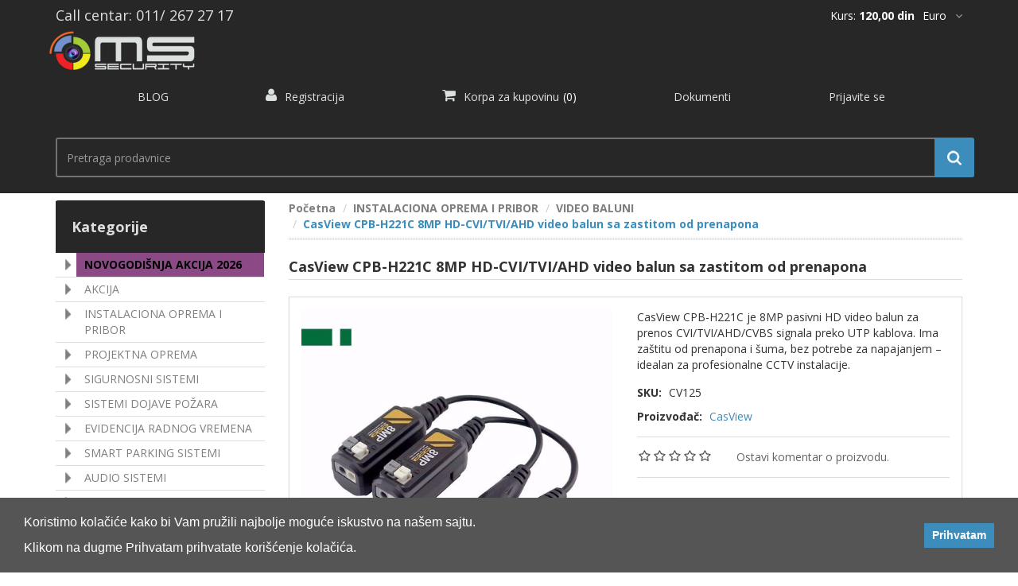

--- FILE ---
content_type: text/html; charset=utf-8
request_url: https://www.mss.rs/video-balun-cpb-h221c-4k-rezolucija
body_size: 106556
content:

<!DOCTYPE html>
<html lang="sr"  class="html-product-details-page">
<head>
    <title>MS Security System| CasView CPB-H221C &#x2013; 8MP HD-CVI/TVI/AHD video balun sa za&#x161;titom od prenapona i &#x161;uma</title>
    <meta http-equiv="Content-type" content="text/html;charset=UTF-8" />
    <meta name="description" content="CasView CPB-H221C HD video balun (8MP) za CVI/TVI/AHD sisteme. Prenos slike bez napajanja, za&#x161;tita od prenapona i &#x161;uma, idealno za profesionalne CCTV instalacije." />
    <meta name="keywords" content="CasView CPB-H221C,video balun,HD balun,8MP video balun,CVI balun,TVI balun,AHD balun,CVBS balun,balun sa za&#x161;titom,video nadzor,CCTV dodatak" />
    <meta http-equiv="X-UA-Compatible" content="IE=edge" />
    <meta name="generator" content="nopCommerce" />
    <meta name="viewport" content="width=device-width, initial-scale=1" />
    <link href='https://fonts.googleapis.com/css?family=Open+Sans:400,700' rel='stylesheet' type='text/css'>
    <meta property="og:type" content="product" />
<meta property="og:title" content="CasView CPB-H221C 8MP HD-CVI/TVI/AHD video balun sa zastitom od prenapona" />
<meta property="og:description" content="CasView CPB-H221C HD video balun (8MP) za CVI/TVI/AHD sisteme. Prenos slike bez napajanja, za&#x161;tita od prenapona i &#x161;uma, idealno za profesionalne CCTV instalacije." />
<meta property="og:image" content="https://www.mss.rs/images/thumbs/0014371_casview-cpb-h221c-8mp-hd-cvitviahd-video-balun-sa-zastitom-od-prenapona_550.jpeg" />
<meta property="og:url" content="https://www.mss.rs/video-balun-cpb-h221c-4k-rezolucija" />
<meta property="og:site_name" content="MS Security System" />
<meta property="twitter:card" content="summary" />
<meta property="twitter:site" content="MS Security System" />
<meta property="twitter:title" content="CasView CPB-H221C 8MP HD-CVI/TVI/AHD video balun sa zastitom od prenapona" />
<meta property="twitter:description" content="CasView CPB-H221C HD video balun (8MP) za CVI/TVI/AHD sisteme. Prenos slike bez napajanja, za&#x161;tita od prenapona i &#x161;uma, idealno za profesionalne CCTV instalacije." />
<meta property="twitter:image" content="https://www.mss.rs/images/thumbs/0014371_casview-cpb-h221c-8mp-hd-cvitviahd-video-balun-sa-zastitom-od-prenapona_550.jpeg" />
<meta property="twitter:url" content="https://www.mss.rs/video-balun-cpb-h221c-4k-rezolucija" />

    
    <!-- Google tag (gtag.js) -->
<script async src="https://www.googletagmanager.com/gtag/js?id=G-94DK6KXZTF"></script>
<script>
  window.dataLayer = window.dataLayer || [];
  function gtag(){dataLayer.push(arguments);}
  gtag('js', new Date());

  gtag('config', 'G-94DK6KXZTF');
</script>

    <link href="/Themes/NobleTheme/Content/css/jquery-ui-1.10.3.custom.min.css" rel="stylesheet" type="text/css" />
<link href="/Themes/NobleTheme/Content/css/owl.carousel.min.css" rel="stylesheet" type="text/css" />
<link href="/Themes/NobleTheme/Content/css/bootstrap.min.css" rel="stylesheet" type="text/css" />
<link href="/Themes/NobleTheme/Content/css/font-awesome.min.css" rel="stylesheet" type="text/css" />
<link href="/Themes/NobleTheme/Content/css/noble-style.css?version=a352f06b-680e-407c-902e-ec3156a30d14" rel="stylesheet" type="text/css" />
<link href="/Themes/NobleTheme/Content/css/noble-responsive.css" rel="stylesheet" type="text/css" />
<link href="/lib/magnific-popup/magnific-popup.css" rel="stylesheet" type="text/css" />
<link href="/Plugins/Widgets.NivoSlider/Content/nivoslider/nivo-slider.css" rel="stylesheet" type="text/css" />
<link href="/Plugins/Widgets.NivoSlider/Content/nivoslider/themes/custom/custom.css" rel="stylesheet" type="text/css" />

    <script src="/lib/jquery/jquery-3.3.1.min.js"></script>

    <link rel="canonical" href="https://www.mss.rs/video-balun-cpb-h221c-4k-rezolucija" />

    
    
    <link rel="shortcut icon" href="https://www.mss.rs/favicon.ico" />
    <!--Theme Designed by nopAccelerate Themes - https://themes.nopaccelerate.com/themes/ -->
    <!--Copyright (c) 2016-->
    <!--[if lt IE 9]>
           <script src="https://oss.maxcdn.com/libs/respond.js/1.3.0/respond.min.js"></script>
    <![endif]-->
    <!-- Global site tag (gtag.js) - Google Analytics -->
    <script async src="https://www.googletagmanager.com/gtag/js?id=UA-57926966-1"></script>
    <!-- Meta Pixel Code -->
    <script>
      !function(f,b,e,v,n,t,s)
      {if(f.fbq)return;n=f.fbq=function(){n.callMethod?
      n.callMethod.apply(n,arguments):n.queue.push(arguments)};
      if(!f._fbq)f._fbq=n;n.push=n;n.loaded=!0;n.version='2.0';
      n.queue=[];t=b.createElement(e);t.async=!0;
      t.src=v;s=b.getElementsByTagName(e)[0];
      s.parentNode.insertBefore(t,s)}(window, document,'script',
      'https://connect.facebook.net/en_US/fbevents.js');
      fbq('init', '1009061743390396');
      fbq('track', 'PageView');
    </script>
    <noscript><img height="1" width="1" style="display:none"
      src="https://www.facebook.com/tr?id=1009061743390396&ev=PageView&noscript=1"
    /></noscript>
    <!-- End Meta Pixel Code -->
    <script>
        window.dataLayer = window.dataLayer || [];
        function gtag() { dataLayer.push(arguments); }
        gtag('js', new Date());

        gtag('config', 'UA-57926966-1');
    </script>
    <!-- Google Tag Manager -->
    <script>
        (function (w, d, s, l, i) {
            w[l] = w[l] || []; w[l].push({
                'gtm.start':
                    new Date().getTime(), event: 'gtm.js'
            }); var f = d.getElementsByTagName(s)[0],
                j = d.createElement(s), dl = l != 'dataLayer' ? '&l=' + l : ''; j.async = true; j.src =
                    'https://www.googletagmanager.com/gtm.js?id=' + i + dl; f.parentNode.insertBefore(j, f);
        })(window, document, 'script', 'dataLayer', 'GTM-N23JDM4');</script>
    <!-- End Google Tag Manager -->
    <meta name="google-site-verification" content="d7TZNEJEI5PaldUY-wIaXG8tNn1HeEyYg6Bh48urNKA" />

</head>
<body>
    <!--[if lt IE 7]>
        <p class="chromeframe">You are using an <strong>outdated</strong> browser. Please <a href="http://browsehappy.com/">upgrade your browser</a> or <a href="http://www.google.com/chromeframe/?redirect=true">activate Google Chrome Frame</a> to improve your experience.</p>
    <![endif]-->
    

<div class="ajax-loading-block-window" style="display: none">
</div>
<div id="dialog-notifications-success" title="Obaveštenje" style="display:none;">
</div>
<div id="dialog-notifications-error" title="Greška" style="display:none;">
</div>
<div id="dialog-notifications-warning" title="Upozorenje" style="display:none;">
</div>
<div id="bar-notification" class="bar-notification">
    <span class="close" title="Blizu">&nbsp;</span>
</div>


    <div class="master-wrapper-page">
        
        <!--[if lte IE 8]>
    <div style="clear:both;height:59px;text-align:center;position:relative;">
        <a href="http://www.microsoft.com/windows/internet-explorer/default.aspx" target="_blank">
            <img src="/Themes/NobleTheme/Content/images/ie_warning.jpg" height="42" width="820" alt="You are using an outdated browser. For a faster, safer browsing experience, upgrade for free today." />
        </a>
    </div>
<![endif]-->

        <div class="admin-header-link">
            <ul>
                

            </ul>
        </div>
        

<div class="header larger-screen-header" style="background-color: #272727;">
    
    <div style="background-color: #272727;">
        <div class="header-upper container" style="box-shadow: none; background-color: #272727;">
            <div class="header-selectors-wrapper">
                <h4 style="float: left; color: #dce0df;" class="call-center-mobile">
                    Call centar: 011/ 267 27 17
                </h4>

                <span class="pull-right no-margin-mobile" style="color: #fff; margin-top: 10px;">
                    <span style="float: right; margin-left: 10px">    <div class="currency-selector">
            <select id="customerCurrency" name="customerCurrency" onchange="setLocation(this.value);" aria-label="*"><option selected="selected" value="https://www.mss.rs/changecurrency/6?returnurl=%2Fvideo-balun-cpb-h221c-4k-rezolucija">Euro</option>
<option value="https://www.mss.rs/changecurrency/12?returnurl=%2Fvideo-balun-cpb-h221c-4k-rezolucija">Dinar</option>
</select>
    </div>
</span>
                    

   
      <span>Kurs: <b>120,00 din</b></span>
    


                    



                </span>

            </div>
        </div>
    </div>
    
    <div class="header-lower container" style="padding-top: 0px; padding-right: 0;">
        <div class="row col-lg-12 col-xs-12 extra-width-mobile" style="padding-left: 0; padding-right: 0;">
            <div onclick="hamburgerMenu()" class="ham-holder">
                <svg class="ham hamRotate ham8" viewBox="0 0 100 100" width="80" onclick="this.classList.toggle('active')">
                    <path class="line top"
                          d="m 30,33 h 40 c 3.722839,0 7.5,3.126468 7.5,8.578427 0,5.451959 -2.727029,8.421573 -7.5,8.421573 h -20" />
                    <path class="line middle"
                          d="m 30,50 h 40" />
                    <path class="line bottom"
                          d="m 70,67 h -40 c 0,0 -7.5,-0.802118 -7.5,-8.365747 0,-7.563629 7.5,-8.634253 7.5,-8.634253 h 20" />
                </svg>
            </div>
            <div class="d-flex logo-section" style="align-items:center; justify-content:center; float: left;">
                <div class="header-logo">
                    
<a href="/">
    <img title="" alt="MS Security System" src="https://www.mss.rs/Themes/NobleTheme/Content/images/logo.png">
</a>
                </div>
            </div>
            


<div class="header-links header-top-right">
    <ul style="float: right; width: 100%;">
        




        <div class="flexal top-nav-list" style="justify-content: space-evenly;">

                <li class="sticky-hide"><a href="/blog-2"><span>BLOG</span></a></li>

                            <li class="register sticky-hide"><a href="/register" class="ico-register"><i class="fa fa-user"></i> <span>Registracija</span></a></li>

                <li class="dropdown my-cart" id="topcartlink">
                    <a href="/cart" class="ico-cart">
                        <i class="fa fa-shopping-cart"></i>
                        <span class="cart-label">Korpa za kupovinu</span>
                        <span class="cart-qty">(0)</span>
                    </a>
                    <ul class="dropdown-menu" role="menu">
                        
<li id="flyout-cart" class="flyout-cart">
    <div class="mini-shopping-cart">
            <div class="empty-shopping-cart">
                Nemate artikle u vašoj korpi.
            </div> 
    </div>
</li>

                    </ul>
                </li>
                            <li class="my-wishlist sticky-hide">
                    <a href="/customer/ftp" class="ico-wishlist">
                        <span class="wishlist-label">Dokumenti</span>
                    </a>
                </li>
            

    <li class="login sticky-hide"><a href="/login?ReturnUrl=%2Fvideo-balun-cpb-h221c-4k-rezolucija" )" class="ico-login"> <span>Prijavite se</span></a></li>
        </div>


        
    </ul>

</div>


        </div>
    </div>

    
</div>


    <li id="compareProductsLink" data-toggle="tooltip" title="Lista za upoređivanje" class="logout" hidden><a href="/compareproducts" class="btn btn-primary"><i class="glyphicon glyphicon-retweet"></i></a></li>
<div class="header mobile-only-header" style="background-color: #272727;">
    <div class="d-flex logo-section" style="align-items:center; justify-content:center;">
        <div class="header-logo">
            
<a href="/">
    <img title="" alt="MS Security System" src="https://www.mss.rs/Themes/NobleTheme/Content/images/logo.png">
</a>
        </div>
    </div>
    
    <div style="background-color: #272727;">
        <div class="header-upper container col-xs-8" style="box-shadow: none; background-color: #272727;">
            <div class="header-selectors-wrapper col-xs-9">
                <h4 style="float: left; color: #dce0df;" class="call-center-mobile">
                    Call centar: 011/ 267 27 17
                </h4>

                <span class="no-margin-mobile pull-left col-xs-12 currency-parent-div" style="color: #fff; margin-top: 10px;">
                    

   
      <span>Kurs: <b>120,00 din</b></span>
    


                    


                    <span class="no-float-mobile" style="float: right; margin-left: 10px">    <div class="currency-selector">
            <select id="customerCurrency" name="customerCurrency" onchange="setLocation(this.value);" aria-label="*"><option selected="selected" value="https://www.mss.rs/changecurrency/6?returnurl=%2Fvideo-balun-cpb-h221c-4k-rezolucija">Euro</option>
<option value="https://www.mss.rs/changecurrency/12?returnurl=%2Fvideo-balun-cpb-h221c-4k-rezolucija">Dinar</option>
</select>
    </div>
</span>
                </span>

            </div>

            <div onclick="hamburgerMenu()" class="ham-holder col-xs-3">
                <svg class="ham hamRotate ham8" viewBox="0 0 100 100" width="80" onclick="this.classList.toggle('active')">
                    <path class="line top"
                          d="m 30,33 h 40 c 3.722839,0 7.5,3.126468 7.5,8.578427 0,5.451959 -2.727029,8.421573 -7.5,8.421573 h -20" />
                    <path class="line middle"
                          d="m 30,50 h 40" />
                    <path class="line bottom"
                          d="m 70,67 h -40 c 0,0 -7.5,-0.802118 -7.5,-8.365747 0,-7.563629 7.5,-8.634253 7.5,-8.634253 h 20" />
                </svg>
            </div>
        </div>
    </div>
    
    <div class="header-lower container" style="padding-top: 0px; padding-right: 0;">
        <div class="row col-lg-12 col-xs-12 extra-width-mobile" style="padding-left: 0; padding-right: 0;">
            


<div class="header-links header-top-right">
    <ul style="float: right; width: 100%;">
        




        <div class="flexal top-nav-list" style="justify-content: space-evenly;">

                <li class="sticky-hide"><a href="/blog-2"><span>BLOG</span></a></li>

                            <li class="register sticky-hide"><a href="/register" class="ico-register"><i class="fa fa-user"></i> <span>Registracija</span></a></li>

                <li class="dropdown my-cart" id="topcartlink">
                    <a href="/cart" class="ico-cart">
                        <i class="fa fa-shopping-cart"></i>
                        <span class="cart-label">Korpa za kupovinu</span>
                        <span class="cart-qty">(0)</span>
                    </a>
                    <ul class="dropdown-menu" role="menu">
                        
<li id="flyout-cart" class="flyout-cart">
    <div class="mini-shopping-cart">
            <div class="empty-shopping-cart">
                Nemate artikle u vašoj korpi.
            </div> 
    </div>
</li>

                    </ul>
                </li>
                            <li class="my-wishlist sticky-hide">
                    <a href="/customer/ftp" class="ico-wishlist">
                        <span class="wishlist-label">Dokumenti</span>
                    </a>
                </li>
            

    <li class="login sticky-hide"><a href="/login?ReturnUrl=%2Fvideo-balun-cpb-h221c-4k-rezolucija" )" class="ico-login"> <span>Prijavite se</span></a></li>
        </div>


        
    </ul>

</div>


        </div>
    </div>

    
</div>

        
        <div class="master-wrapper-content">

            
<div class="container slider-wrapper theme-custom">
    <div id="nivo-slider" class="nivoSlider">

            <a href="https://www.mss.rs/hippo" aria-label="Hippo dolazi">
                <img src="https://www.mss.rs/images/thumbs/0014971.png" data-thumb="https://www.mss.rs/images/thumbs/0014971.png" data-transition="" alt="Hippo dolazi" title="" />
            </a>
        

            <a href="https://www.mss.rs/video-nadzor-2" aria-label="Paketi Video nadzora">
                <img src="https://www.mss.rs/images/thumbs/0011731.jpeg" data-thumb="https://www.mss.rs/images/thumbs/0011731.jpeg" data-transition="" alt="Paketi Video nadzora" title="" />
            </a>
        

            <a href="https://www.mss.rs/fibra-hibridni-sistemi" aria-label="Ajax Fibra">
                <img src="https://www.mss.rs/images/thumbs/0014797.jpeg" data-thumb="https://www.mss.rs/images/thumbs/0014797.jpeg" data-transition="slideInLeft" alt="Ajax Fibra" title="" />
            </a>


            <a href="https://www.mss.rs/teletek-sistemi-dojave-pozara" aria-label="TELETEK - automatska dojava po&#x17E;ara">
                <img src="https://www.mss.rs/images/thumbs/0011877.png" data-thumb="https://www.mss.rs/images/thumbs/0011877.png" data-transition="" alt="TELETEK - automatska dojava po&#x17E;ara" title="" />
            </a>
        

            <a href="https://www.mss.rs/hikvision-alarmni-sisteni" aria-label="Hikvision Alarmni sistemi">
                <img src="https://www.mss.rs/images/thumbs/0013051.png" data-thumb="https://www.mss.rs/images/thumbs/0013051.png" data-transition="" alt="Hikvision Alarmni sistemi" title="" />
            </a>
    </div>
</div>

            <div id="searcBoxDiv" class="search-box" style="flex-grow:1;">
                    <form method="get" class="navbar-form navbar-left" id="small-search-box-form" style="width:100%; background-color: #272727; padding: 20px; margin-top: 0;" action="/search">

   
        <div style="display:flex; justify-content:center;">
            <div class="container" id="searchHolder">
                <div class="header-logo sticky-display sticky-logo" style="margin-top: 5px;">
                    
<a href="/">
    <img title="" alt="MS Security System" src="https://www.mss.rs/Themes/NobleTheme/Content/images/logo.png">
</a>
                </div>
                <input style="background-color: #272727; border: 2px solid #737373; border-radius: 3px 0 0 3px; height: 50px; color: #fff;" type="text" class="search-nav form-control search-input-focus" id="small-searchterms" autocomplete="off" placeholder="Pretraga prodavnice" name="q" aria-label="search.searchbox.text.label" />
                
                <input type="submit" style="height: 50px; width: 50px; border-radius: 0 3px 3px 0; border: 1px solid #3c8dbc; border-left: none;" class="btn search-box-button" value="" />

                <div class="sticky-display">
                    


<div class="header-links header-top-right">
    <ul style="float: right; width: 100%;">
        




        <div class="flexal top-nav-list" style="justify-content: space-evenly;">

                <li class="sticky-hide"><a href="/blog-2"><span>BLOG</span></a></li>

                            <li class="register sticky-hide"><a href="/register" class="ico-register"><i class="fa fa-user"></i> <span>Registracija</span></a></li>

                <li class="dropdown my-cart" id="topcartlink">
                    <a href="/cart" class="ico-cart">
                        <i class="fa fa-shopping-cart"></i>
                        <span class="cart-label">Korpa za kupovinu</span>
                        <span class="cart-qty">(0)</span>
                    </a>
                    <ul class="dropdown-menu" role="menu">
                        
<li id="flyout-cart" class="flyout-cart">
    <div class="mini-shopping-cart">
            <div class="empty-shopping-cart">
                Nemate artikle u vašoj korpi.
            </div> 
    </div>
</li>

                    </ul>
                </li>
                            <li class="my-wishlist sticky-hide">
                    <a href="/customer/ftp" class="ico-wishlist">
                        <span class="wishlist-label">Dokumenti</span>
                    </a>
                </li>
            

    <li class="login sticky-hide"><a href="/login?ReturnUrl=%2Fvideo-balun-cpb-h221c-4k-rezolucija" )" class="ico-login"> <span>Prijavite se</span></a></li>
        </div>


        
    </ul>

</div>

                </div>

            </div>
                    
                
                        
                                    
            </div>

</form>

            </div>
            <div class="container">
                <div class="row">
                    <div class="col-md-12">
                        
                    </div>
                </div>
                <div class="ajax-loading-block-window" style="display: none">
                    <div class="loading-image">
                    </div>
                </div>
            </div>
            <div class="master-column-wrapper">
                <div class="container">
                    <div class="row no-negative-margin-cat">
                        <div class="sidebar col-md-3 stickyColumns">

    <div class="block block-category-navigation well box-shadow-wrapper">
        <div class="title main-title">
            <strong>Kategorije</strong>
        </div>
        <div class="listbox">
            <ul class="nav nav-list">

<li class="inactive">
    <div>
         <img class="" src="/images/left-arrow-inactive.png" style="height: 1.5rem;"/>
    <a href="/novagodina2026">
        NOVOGODI&#x160;NJA AKCIJA 2026
    </a>
    </div>
</li>


<li class="inactive">
    <div>
         <img class="" src="/images/left-arrow-inactive.png" style="height: 1.5rem;"/>
    <a href="/akcija">
        AKCIJA
    </a>
    </div>
            <ul class="sublist hidden">

<li class="inactive">
    <div>
         <img class="" src="/images/left-arrow-inactive.png" style="height: 1.5rem;"/>
    <a href="/svi-paketi">
        PAKETI
    </a>
    </div>
            <ul class="sublist hidden">

<li class="inactive">
    <div>
         <img class="" src="/images/left-arrow-inactive.png" style="height: 1.5rem;"/>
    <a href="/paketi-videonadzor">
        PAKETI VIDEO NADZORA
    </a>
    </div>
</li>

            </ul>
</li>


<li class="inactive">
    <div>
         <img class="" src="/images/left-arrow-inactive.png" style="height: 1.5rem;"/>
    <a href="/pojedinacna-akcijska-prodaja">
        POJEDINACNA AKCIJSKA PRODAJA
    </a>
    </div>
</li>

            </ul>
</li>


<li class="inactive">
    <div>
         <img class="" src="/images/left-arrow-inactive.png" style="height: 1.5rem;"/>
    <a href="/instalaciona-oprema-i-pribor">
        INSTALACIONA OPREMA I PRIBOR
    </a>
    </div>
            <ul class="sublist hidden">

<li class="inactive">
    <div>
         <img class="" src="/images/left-arrow-inactive.png" style="height: 1.5rem;"/>
    <a href="/hdd">
        HDD
    </a>
    </div>
</li>


<li class="inactive">
    <div>
         <img class="" src="/images/left-arrow-inactive.png" style="height: 1.5rem;"/>
    <a href="/video-baluni">
        VIDEO BALUNI
    </a>
    </div>
</li>


<li class="inactive">
    <div>
         <img class="" src="/images/left-arrow-inactive.png" style="height: 1.5rem;"/>
    <a href="/kuci%C5%A1ta-i-nosaci">
        KUCI&#x160;TA I NOSACI
    </a>
    </div>
            <ul class="sublist hidden">

<li class="inactive">
    <div>
         <img class="" src="/images/left-arrow-inactive.png" style="height: 1.5rem;"/>
    <a href="/hippo-kucista">
        HIPPO
    </a>
    </div>
</li>


<li class="inactive">
    <div>
         <img class="" src="/images/left-arrow-inactive.png" style="height: 1.5rem;"/>
    <a href="/dahua-4">
        Dahua
    </a>
    </div>
</li>


<li class="inactive">
    <div>
         <img class="" src="/images/left-arrow-inactive.png" style="height: 1.5rem;"/>
    <a href="/casview-28">
        Casview
    </a>
    </div>
</li>


<li class="inactive">
    <div>
         <img class="" src="/images/left-arrow-inactive.png" style="height: 1.5rem;"/>
    <a href="/hikvision-4">
        Hikvision
    </a>
    </div>
</li>


<li class="inactive">
    <div>
         <img class="" src="/images/left-arrow-inactive.png" style="height: 1.5rem;"/>
    <a href="/faraday-7">
        Faraday
    </a>
    </div>
</li>


<li class="inactive">
    <div>
         <img class="" src="/images/left-arrow-inactive.png" style="height: 1.5rem;"/>
    <a href="/milesight-2">
        Milesight
    </a>
    </div>
</li>


<li class="inactive">
    <div>
         <img class="" src="/images/left-arrow-inactive.png" style="height: 1.5rem;"/>
    <a href="/safire-10">
        Safire
    </a>
    </div>
</li>

            </ul>
</li>


<li class="inactive">
    <div>
         <img class="" src="/images/left-arrow-inactive.png" style="height: 1.5rem;"/>
    <a href="/monitori-kontroleri-konverteri-ir-iluminatori">
        Kontroleri, Konverteri, IR Iluminatori
    </a>
    </div>
</li>


<li class="inactive">
    <div>
         <img class="" src="/images/left-arrow-inactive.png" style="height: 1.5rem;"/>
    <a href="/napajanja">
        NAPAJANJA
    </a>
    </div>
</li>


<li class="inactive">
    <div>
         <img class="" src="/images/left-arrow-inactive.png" style="height: 1.5rem;"/>
    <a href="/prednaponska-za%C5%A1tita-i-pojacavaci">
        PREDNAPONSKA ZA&#x160;TITA I POJACAVACI
    </a>
    </div>
</li>


<li class="inactive">
    <div>
         <img class="" src="/images/left-arrow-inactive.png" style="height: 1.5rem;"/>
    <a href="/mikrofoni">
        MIKROFONI
    </a>
    </div>
</li>


<li class="inactive">
    <div>
         <img class="" src="/images/left-arrow-inactive.png" style="height: 1.5rem;"/>
    <a href="/konektori">
        KONEKTORI
    </a>
    </div>
</li>


<li class="inactive">
    <div>
         <img class="" src="/images/left-arrow-inactive.png" style="height: 1.5rem;"/>
    <a href="/objektivi">
        OBJEKTIVI
    </a>
    </div>
</li>


<li class="inactive">
    <div>
         <img class="" src="/images/left-arrow-inactive.png" style="height: 1.5rem;"/>
    <a href="/kablovi">
        KABLOVI
    </a>
    </div>
            <ul class="sublist hidden">

<li class="inactive">
    <div>
         <img class="" src="/images/left-arrow-inactive.png" style="height: 1.5rem;"/>
    <a href="/kablovi-za-video-nadzor">
        Kablovi za video nadzor
    </a>
    </div>
</li>


<li class="inactive">
    <div>
         <img class="" src="/images/left-arrow-inactive.png" style="height: 1.5rem;"/>
    <a href="/kablovi-za-audio-sisteme">
        Kablovi za audio sisteme
    </a>
    </div>
</li>


<li class="inactive">
    <div>
         <img class="" src="/images/left-arrow-inactive.png" style="height: 1.5rem;"/>
    <a href="/kablovi-za-alarm">
        Kablovi za alarm
    </a>
    </div>
</li>


<li class="inactive">
    <div>
         <img class="" src="/images/left-arrow-inactive.png" style="height: 1.5rem;"/>
    <a href="/kablovi-za-po%C5%BEarne-sisteme">
        Kablovi za po&#x17E;arne sisteme
    </a>
    </div>
</li>


<li class="inactive">
    <div>
         <img class="" src="/images/left-arrow-inactive.png" style="height: 1.5rem;"/>
    <a href="/mre%C5%BEni-kablovi-faraday">
        Mre&#x17E;ni kablovi
    </a>
    </div>
</li>


<li class="inactive">
    <div>
         <img class="" src="/images/left-arrow-inactive.png" style="height: 1.5rem;"/>
    <a href="/hdmi-kablovi">
        HDMI Kablovi
    </a>
    </div>
</li>

            </ul>
</li>


<li class="inactive">
    <div>
         <img class="" src="/images/left-arrow-inactive.png" style="height: 1.5rem;"/>
    <a href="/alati">
        ALATI
    </a>
    </div>
</li>


<li class="inactive">
    <div>
         <img class="" src="/images/left-arrow-inactive.png" style="height: 1.5rem;"/>
    <a href="/elektro-brave-i-prihvatnici">
        ELEKTRO-BRAVE I PRIHVATNICI
    </a>
    </div>
</li>


<li class="inactive">
    <div>
         <img class="" src="/images/left-arrow-inactive.png" style="height: 1.5rem;"/>
    <a href="/tasteri-i-prekidaci">
        TASTERI I PREKIDACI
    </a>
    </div>
</li>


<li class="inactive">
    <div>
         <img class="" src="/images/left-arrow-inactive.png" style="height: 1.5rem;"/>
    <a href="/linian-fire-clips-obujmice">
        LINIAN Fire Clips - obujmice
    </a>
    </div>
</li>


<li class="inactive">
    <div>
         <img class="" src="/images/left-arrow-inactive.png" style="height: 1.5rem;"/>
    <a href="/baterije-i-akumulatori">
        BATERIJE I AKUMULATORI
    </a>
    </div>
</li>


<li class="inactive">
    <div>
         <img class="" src="/images/left-arrow-inactive.png" style="height: 1.5rem;"/>
    <a href="/proxy-kartice-i-tag-ovi">
        PROXY KARTICE I TAG-ovi
    </a>
    </div>
</li>


<li class="inactive">
    <div>
         <img class="" src="/images/left-arrow-inactive.png" style="height: 1.5rem;"/>
    <a href="/ups-uredaji">
        UPS URE&#xD0;AJI
    </a>
    </div>
</li>


<li class="inactive">
    <div>
         <img class="" src="/images/left-arrow-inactive.png" style="height: 1.5rem;"/>
    <a href="/magnetni-kontakti">
        MAGNETNI KONTAKTI
    </a>
    </div>
</li>


<li class="inactive">
    <div>
         <img class="" src="/images/left-arrow-inactive.png" style="height: 1.5rem;"/>
    <a href="/monitori-za-cctv">
        MONITORI za CCTV
    </a>
    </div>
</li>


<li class="inactive">
    <div>
         <img class="" src="/images/left-arrow-inactive.png" style="height: 1.5rem;"/>
    <a href="/napojne-letve-i-kablovi">
        NAPOJNE LETVE I KABLOVI
    </a>
    </div>
</li>

            </ul>
</li>


<li class="inactive">
    <div>
         <img class="" src="/images/left-arrow-inactive.png" style="height: 1.5rem;"/>
    <a href="/projektna-oprema">
        PROJEKTNA OPREMA
    </a>
    </div>
            <ul class="sublist hidden">

<li class="inactive">
    <div>
         <img class="" src="/images/left-arrow-inactive.png" style="height: 1.5rem;"/>
    <a href="/honeywell">
        HONEYWELL VIDEO NADZOR
    </a>
    </div>
</li>


<li class="inactive">
    <div>
         <img class="" src="/images/left-arrow-inactive.png" style="height: 1.5rem;"/>
    <a href="/prosense-detekcija-gasova">
        PROSENSE DETEKCIJA GASOVA
    </a>
    </div>
</li>


<li class="inactive">
    <div>
         <img class="" src="/images/left-arrow-inactive.png" style="height: 1.5rem;"/>
    <a href="/matrix-video-nadzor">
        MATRIX VIDEO NADZOR
    </a>
    </div>
            <ul class="sublist hidden">

<li class="inactive">
    <div>
         <img class="" src="/images/left-arrow-inactive.png" style="height: 1.5rem;"/>
    <a href="/lite-serija-1">
        Lite serija
    </a>
    </div>
</li>


<li class="inactive">
    <div>
         <img class="" src="/images/left-arrow-inactive.png" style="height: 1.5rem;"/>
    <a href="/pro-serija">
        Pro serija
    </a>
    </div>
</li>


<li class="inactive">
    <div>
         <img class="" src="/images/left-arrow-inactive.png" style="height: 1.5rem;"/>
    <a href="/softver-2">
        Softver
    </a>
    </div>
</li>

            </ul>
</li>

            </ul>
</li>


<li class="inactive">
    <div>
         <img class="" src="/images/left-arrow-inactive.png" style="height: 1.5rem;"/>
    <a href="/sigurnosni-sistemi-1">
        SIGURNOSNI SISTEMI
    </a>
    </div>
            <ul class="sublist hidden">

<li class="inactive">
    <div>
         <img class="" src="/images/left-arrow-inactive.png" style="height: 1.5rem;"/>
    <a href="/video-nadzor-2">
        VIDEO NADZOR
    </a>
    </div>
            <ul class="sublist hidden">

<li class="inactive">
    <div>
         <img class="" src="/images/left-arrow-inactive.png" style="height: 1.5rem;"/>
    <a href="/potrosacke-kamere">
        POTRO&#x160;ACKE KAMERE
    </a>
    </div>
            <ul class="sublist hidden">

<li class="inactive">
    <div>
         <img class="" src="/images/left-arrow-inactive.png" style="height: 1.5rem;"/>
    <a href="/solarne-wife-kamere">
        SOLARNE WIFI KAMERE
    </a>
    </div>
            <ul class="sublist hidden">

<li class="inactive">
    <div>
         <img class="" src="/images/left-arrow-inactive.png" style="height: 1.5rem;"/>
    <a href="/eufi-by-anker">
        EUFY BY ANKER
    </a>
    </div>
</li>

            </ul>
</li>

            </ul>
</li>


<li class="inactive">
    <div>
         <img class="" src="/images/left-arrow-inactive.png" style="height: 1.5rem;"/>
    <a href="/hd-video-nadzor-1">
        HD VIDEO NADZOR
    </a>
    </div>
            <ul class="sublist hidden">

<li class="inactive">
    <div>
         <img class="" src="/images/left-arrow-inactive.png" style="height: 1.5rem;"/>
    <a href="/hd-analogne-kamere">
        KAMERE
    </a>
    </div>
            <ul class="sublist hidden">

<li class="inactive">
    <div>
         <img class="" src="/images/left-arrow-inactive.png" style="height: 1.5rem;"/>
    <a href="/hippo-1">
        HIPPO
    </a>
    </div>
</li>


<li class="inactive">
    <div>
         <img class="" src="/images/left-arrow-inactive.png" style="height: 1.5rem;"/>
    <a href="/uniarch-by-uniview-2">
        UNIARCH by UNIVIEW
    </a>
    </div>
</li>


<li class="inactive">
    <div>
         <img class="" src="/images/left-arrow-inactive.png" style="height: 1.5rem;"/>
    <a href="/faraday-1">
        FARADAY
    </a>
    </div>
</li>


<li class="inactive">
    <div>
         <img class="" src="/images/left-arrow-inactive.png" style="height: 1.5rem;"/>
    <a href="/safire-2">
        SAFIRE
    </a>
    </div>
</li>


<li class="inactive">
    <div>
         <img class="" src="/images/left-arrow-inactive.png" style="height: 1.5rem;"/>
    <a href="/x-security">
        X-SECURITY
    </a>
    </div>
</li>


<li class="inactive">
    <div>
         <img class="" src="/images/left-arrow-inactive.png" style="height: 1.5rem;"/>
    <a href="/dahua-24">
        DAHUA
    </a>
    </div>
</li>


<li class="inactive">
    <div>
         <img class="" src="/images/left-arrow-inactive.png" style="height: 1.5rem;"/>
    <a href="/hikvision">
        HIKVISION
    </a>
    </div>
</li>

            </ul>
</li>


<li class="inactive">
    <div>
         <img class="" src="/images/left-arrow-inactive.png" style="height: 1.5rem;"/>
    <a href="/hd-snimaci">
        SNIMACI
    </a>
    </div>
            <ul class="sublist hidden">

<li class="inactive">
    <div>
         <img class="" src="/images/left-arrow-inactive.png" style="height: 1.5rem;"/>
    <a href="/hippo-2">
        HIPPO
    </a>
    </div>
</li>


<li class="inactive">
    <div>
         <img class="" src="/images/left-arrow-inactive.png" style="height: 1.5rem;"/>
    <a href="/uniarch-by-uniview">
        UNIARCH by UNIVIEW
    </a>
    </div>
</li>


<li class="inactive">
    <div>
         <img class="" src="/images/left-arrow-inactive.png" style="height: 1.5rem;"/>
    <a href="/faraday-2">
        FARADAY
    </a>
    </div>
</li>


<li class="inactive">
    <div>
         <img class="" src="/images/left-arrow-inactive.png" style="height: 1.5rem;"/>
    <a href="/safire-5">
        SAFIRE
    </a>
    </div>
</li>


<li class="inactive">
    <div>
         <img class="" src="/images/left-arrow-inactive.png" style="height: 1.5rem;"/>
    <a href="/x-security-6">
        X-SECURITY
    </a>
    </div>
</li>


<li class="inactive">
    <div>
         <img class="" src="/images/left-arrow-inactive.png" style="height: 1.5rem;"/>
    <a href="/dahua-1">
        DAHUA
    </a>
    </div>
</li>


<li class="inactive">
    <div>
         <img class="" src="/images/left-arrow-inactive.png" style="height: 1.5rem;"/>
    <a href="/hikvision-1">
        HIKVISION
    </a>
    </div>
</li>

            </ul>
</li>

            </ul>
</li>


<li class="inactive">
    <div>
         <img class="" src="/images/left-arrow-inactive.png" style="height: 1.5rem;"/>
    <a href="/ip-video-nadzor-1">
        IP VIDEO NADZOR
    </a>
    </div>
            <ul class="sublist hidden">

<li class="inactive">
    <div>
         <img class="" src="/images/left-arrow-inactive.png" style="height: 1.5rem;"/>
    <a href="/ip-kamere">
        KAMERE
    </a>
    </div>
            <ul class="sublist hidden">

<li class="inactive">
    <div>
         <img class="" src="/images/left-arrow-inactive.png" style="height: 1.5rem;"/>
    <a href="/hippo-5">
        HIPPO
    </a>
    </div>
</li>


<li class="inactive">
    <div>
         <img class="" src="/images/left-arrow-inactive.png" style="height: 1.5rem;"/>
    <a href="/easy-p">
        EASY-P
    </a>
    </div>
</li>


<li class="inactive">
    <div>
         <img class="" src="/images/left-arrow-inactive.png" style="height: 1.5rem;"/>
    <a href="/faraday-3">
        FARADAY
    </a>
    </div>
</li>


<li class="inactive">
    <div>
         <img class="" src="/images/left-arrow-inactive.png" style="height: 1.5rem;"/>
    <a href="/safire-4">
        SAFIRE
    </a>
    </div>
</li>


<li class="inactive">
    <div>
         <img class="" src="/images/left-arrow-inactive.png" style="height: 1.5rem;"/>
    <a href="/milesight-6">
        MILESIGHT
    </a>
    </div>
</li>


<li class="inactive">
    <div>
         <img class="" src="/images/left-arrow-inactive.png" style="height: 1.5rem;"/>
    <a href="/dahua-2">
        DAHUA
    </a>
    </div>
</li>


<li class="inactive">
    <div>
         <img class="" src="/images/left-arrow-inactive.png" style="height: 1.5rem;"/>
    <a href="/hikvision-2">
        HIKVISION
    </a>
    </div>
</li>


<li class="inactive">
    <div>
         <img class="" src="/images/left-arrow-inactive.png" style="height: 1.5rem;"/>
    <a href="/x-security-2">
        X-SECURITY
    </a>
    </div>
</li>

            </ul>
</li>


<li class="inactive">
    <div>
         <img class="" src="/images/left-arrow-inactive.png" style="height: 1.5rem;"/>
    <a href="/ip-mrezni-snimaci">
        SNIMACI
    </a>
    </div>
            <ul class="sublist hidden">

<li class="inactive">
    <div>
         <img class="" src="/images/left-arrow-inactive.png" style="height: 1.5rem;"/>
    <a href="/hippo-4">
        HIPPO
    </a>
    </div>
</li>


<li class="inactive">
    <div>
         <img class="" src="/images/left-arrow-inactive.png" style="height: 1.5rem;"/>
    <a href="/uniarch-by-uniview-1">
        UNIARCH by UNIVIEW
    </a>
    </div>
</li>


<li class="inactive">
    <div>
         <img class="" src="/images/left-arrow-inactive.png" style="height: 1.5rem;"/>
    <a href="/faraday-4">
        FARADAY
    </a>
    </div>
</li>


<li class="inactive">
    <div>
         <img class="" src="/images/left-arrow-inactive.png" style="height: 1.5rem;"/>
    <a href="/safire-6">
        SAFIRE
    </a>
    </div>
</li>


<li class="inactive">
    <div>
         <img class="" src="/images/left-arrow-inactive.png" style="height: 1.5rem;"/>
    <a href="/milesight-1">
        MILESIGHT
    </a>
    </div>
</li>


<li class="inactive">
    <div>
         <img class="" src="/images/left-arrow-inactive.png" style="height: 1.5rem;"/>
    <a href="/dahua-3">
        DAHUA
    </a>
    </div>
</li>


<li class="inactive">
    <div>
         <img class="" src="/images/left-arrow-inactive.png" style="height: 1.5rem;"/>
    <a href="/hikvision-3">
        HIKVISION
    </a>
    </div>
</li>


<li class="inactive">
    <div>
         <img class="" src="/images/left-arrow-inactive.png" style="height: 1.5rem;"/>
    <a href="/x-security-4">
        X-SECURITY
    </a>
    </div>
</li>

            </ul>
</li>

            </ul>
</li>


<li class="inactive">
    <div>
         <img class="" src="/images/left-arrow-inactive.png" style="height: 1.5rem;"/>
    <a href="/termalne-kamere">
        TERMALNE KAMERE
    </a>
    </div>
            <ul class="sublist hidden">

<li class="inactive">
    <div>
         <img class="" src="/images/left-arrow-inactive.png" style="height: 1.5rem;"/>
    <a href="/safire-termalne-kamere">
        SAFIRE
    </a>
    </div>
</li>


<li class="inactive">
    <div>
         <img class="" src="/images/left-arrow-inactive.png" style="height: 1.5rem;"/>
    <a href="/x-security-termalne-kamere">
        X-SECURITY
    </a>
    </div>
</li>

            </ul>
</li>


<li class="inactive">
    <div>
         <img class="" src="/images/left-arrow-inactive.png" style="height: 1.5rem;"/>
    <a href="/time-lapse-kamere-1">
        TIME LAPSE KAMERE
    </a>
    </div>
</li>


<li class="inactive">
    <div>
         <img class="" src="/images/left-arrow-inactive.png" style="height: 1.5rem;"/>
    <a href="/video-nadzor-za-vozila-1">
        VIDEO NADZOR ZA VOZILA
    </a>
    </div>
            <ul class="sublist hidden">

<li class="inactive">
    <div>
         <img class="" src="/images/left-arrow-inactive.png" style="height: 1.5rem;"/>
    <a href="/faraday-6">
        FARADAY
    </a>
    </div>
</li>


<li class="inactive">
    <div>
         <img class="" src="/images/left-arrow-inactive.png" style="height: 1.5rem;"/>
    <a href="/hikvision-6">
        HIKVISION
    </a>
    </div>
</li>

            </ul>
</li>


<li class="inactive">
    <div>
         <img class="" src="/images/left-arrow-inactive.png" style="height: 1.5rem;"/>
    <a href="/profesionalni-softveri">
        PROFESIONALNI SOFTVERI
    </a>
    </div>
            <ul class="sublist hidden">

<li class="inactive">
    <div>
         <img class="" src="/images/left-arrow-inactive.png" style="height: 1.5rem;"/>
    <a href="/nx-witness">
        NX WITNESS
    </a>
    </div>
</li>


<li class="inactive">
    <div>
         <img class="" src="/images/left-arrow-inactive.png" style="height: 1.5rem;"/>
    <a href="/milestone">
        MILESTONE
    </a>
    </div>
</li>

            </ul>
</li>

            </ul>
</li>


<li class="inactive">
    <div>
         <img class="" src="/images/left-arrow-inactive.png" style="height: 1.5rem;"/>
    <a href="/alarmni-sistemi">
        ALARMNI SISTEMI
    </a>
    </div>
            <ul class="sublist hidden">

<li class="inactive">
    <div>
         <img class="" src="/images/left-arrow-inactive.png" style="height: 1.5rem;"/>
    <a href="/teletek-alarmni-sistemi">
        TELETEK
    </a>
    </div>
            <ul class="sublist hidden">

<li class="inactive">
    <div>
         <img class="" src="/images/left-arrow-inactive.png" style="height: 1.5rem;"/>
    <a href="/%C5%BEicani-sistemi">
        &#x17D;ICANI SISTEMI
    </a>
    </div>
</li>


<li class="inactive">
    <div>
         <img class="" src="/images/left-arrow-inactive.png" style="height: 1.5rem;"/>
    <a href="/teletek-bezicni-alarmni-sistemi">
        BE&#x17D;ICNI BRAVO seria
    </a>
    </div>
</li>


<li class="inactive">
    <div>
         <img class="" src="/images/left-arrow-inactive.png" style="height: 1.5rem;"/>
    <a href="/bezicni-nextseria">
        BE&#x17D;ICNI PAX seria
    </a>
    </div>
</li>

            </ul>
</li>


<li class="inactive">
    <div>
         <img class="" src="/images/left-arrow-inactive.png" style="height: 1.5rem;"/>
    <a href="/teletek-rezervni-delovi">
        TELETEK REZERVNI DELOVI
    </a>
    </div>
</li>


<li class="inactive">
    <div>
         <img class="" src="/images/left-arrow-inactive.png" style="height: 1.5rem;"/>
    <a href="/paradox-alarmni-sistemi">
        PARADOX
    </a>
    </div>
            <ul class="sublist hidden">

<li class="inactive">
    <div>
         <img class="" src="/images/left-arrow-inactive.png" style="height: 1.5rem;"/>
    <a href="/paradox-%C5%BEicani-sistemi-1">
        &#x17D;ICANI SISTEMI
    </a>
    </div>
</li>


<li class="inactive">
    <div>
         <img class="" src="/images/left-arrow-inactive.png" style="height: 1.5rem;"/>
    <a href="/paradox-be%C5%BEicni-sistemi">
        BE&#x17D;ICNI SISTEMI
    </a>
    </div>
</li>

            </ul>
</li>


<li class="inactive">
    <div>
         <img class="" src="/images/left-arrow-inactive.png" style="height: 1.5rem;"/>
    <a href="/ajax-alarmni-sistemi">
        AJAX
    </a>
    </div>
            <ul class="sublist hidden">

<li class="inactive">
    <div>
         <img class="" src="/images/left-arrow-inactive.png" style="height: 1.5rem;"/>
    <a href="/be%C5%BEicni-sistemi-2">
        BE&#x17D;ICNI SISTEMI
    </a>
    </div>
</li>


<li class="inactive">
    <div>
         <img class="" src="/images/left-arrow-inactive.png" style="height: 1.5rem;"/>
    <a href="/fibra-hibridni-sistemi">
        FIBRA HIBRIDNI SISTEMI
    </a>
    </div>
</li>

            </ul>
</li>


<li class="inactive">
    <div>
         <img class="" src="/images/left-arrow-inactive.png" style="height: 1.5rem;"/>
    <a href="/elmo-spa">
        ELMO SPA
    </a>
    </div>
</li>


<li class="inactive">
    <div>
         <img class="" src="/images/left-arrow-inactive.png" style="height: 1.5rem;"/>
    <a href="/specijalni-detektori-i-barijere-za-alarm">
        SPECIJALNI DETEKTORI I BARIJERE ZA ALARM
    </a>
    </div>
</li>


<li class="inactive">
    <div>
         <img class="" src="/images/left-arrow-inactive.png" style="height: 1.5rem;"/>
    <a href="/monitoring-oprema">
        MONITORING OPREMA
    </a>
    </div>
</li>


<li class="inactive">
    <div>
         <img class="" src="/images/left-arrow-inactive.png" style="height: 1.5rem;"/>
    <a href="/hikvision-alarmni-sistemi">
        HIKVISION ALARMNI SISTEMI
    </a>
    </div>
</li>

            </ul>
</li>


<li class="inactive">
    <div>
         <img class="" src="/images/left-arrow-inactive.png" style="height: 1.5rem;"/>
    <a href="/kontrola-pristupa-1">
        KONTROLA PRISTUPA
    </a>
    </div>
            <ul class="sublist hidden">

<li class="inactive">
    <div>
         <img class="" src="/images/left-arrow-inactive.png" style="height: 1.5rem;"/>
    <a href="/matrix-7">
        MATRIX
    </a>
    </div>
            <ul class="sublist hidden">

<li class="inactive">
    <div>
         <img class="" src="/images/left-arrow-inactive.png" style="height: 1.5rem;"/>
    <a href="/matrix-hardver">
        HARDWARE
    </a>
    </div>
</li>


<li class="inactive">
    <div>
         <img class="" src="/images/left-arrow-inactive.png" style="height: 1.5rem;"/>
    <a href="/software">
        SOFTWARE
    </a>
    </div>
            <ul class="sublist hidden">

<li class="inactive">
    <div>
         <img class="" src="/images/left-arrow-inactive.png" style="height: 1.5rem;"/>
    <a href="/matrix-cosec-centra">
        Matrix COSEC Centra
    </a>
    </div>
</li>


<li class="inactive">
    <div>
         <img class="" src="/images/left-arrow-inactive.png" style="height: 1.5rem;"/>
    <a href="/access-control-modul">
        Access control modul
    </a>
    </div>
</li>


<li class="inactive">
    <div>
         <img class="" src="/images/left-arrow-inactive.png" style="height: 1.5rem;"/>
    <a href="/time-attendance-modul">
        Time attendance modul
    </a>
    </div>
</li>


<li class="inactive">
    <div>
         <img class="" src="/images/left-arrow-inactive.png" style="height: 1.5rem;"/>
    <a href="/employees-self-service-modul">
        Employees Self service modul
    </a>
    </div>
</li>


<li class="inactive">
    <div>
         <img class="" src="/images/left-arrow-inactive.png" style="height: 1.5rem;"/>
    <a href="/visitor-management-modul">
        Visitor Management modul
    </a>
    </div>
</li>


<li class="inactive">
    <div>
         <img class="" src="/images/left-arrow-inactive.png" style="height: 1.5rem;"/>
    <a href="/cafeteria-management-modul">
        Cafeteria Management modul
    </a>
    </div>
</li>


<li class="inactive">
    <div>
         <img class="" src="/images/left-arrow-inactive.png" style="height: 1.5rem;"/>
    <a href="/job-processing-and-costing-modul">
        Job processing and costing modul
    </a>
    </div>
</li>


<li class="inactive">
    <div>
         <img class="" src="/images/left-arrow-inactive.png" style="height: 1.5rem;"/>
    <a href="/contract-workers-management-modul">
        Contract workers management modul
    </a>
    </div>
</li>


<li class="inactive">
    <div>
         <img class="" src="/images/left-arrow-inactive.png" style="height: 1.5rem;"/>
    <a href="/field-visit-management-modul">
        Field visit management modul
    </a>
    </div>
</li>


<li class="inactive">
    <div>
         <img class="" src="/images/left-arrow-inactive.png" style="height: 1.5rem;"/>
    <a href="/face-recognition-modul">
        Face recognition modul
    </a>
    </div>
</li>


<li class="inactive">
    <div>
         <img class="" src="/images/left-arrow-inactive.png" style="height: 1.5rem;"/>
    <a href="/upgrade-modul">
        Upgrade modul
    </a>
    </div>
</li>

            </ul>
</li>

            </ul>
</li>


<li class="inactive">
    <div>
         <img class="" src="/images/left-arrow-inactive.png" style="height: 1.5rem;"/>
    <a href="/zkteco">
        ZKTeco
    </a>
    </div>
</li>


<li class="inactive">
    <div>
         <img class="" src="/images/left-arrow-inactive.png" style="height: 1.5rem;"/>
    <a href="/stand-alone-kontrola-1">
        STAND-ALONE KONTROLA
    </a>
    </div>
            <ul class="sublist hidden">

<li class="inactive">
    <div>
         <img class="" src="/images/left-arrow-inactive.png" style="height: 1.5rem;"/>
    <a href="/ostali-proizvodjaci">
        Ostali proizvodjaci
    </a>
    </div>
</li>

            </ul>
</li>


<li class="inactive">
    <div>
         <img class="" src="/images/left-arrow-inactive.png" style="height: 1.5rem;"/>
    <a href="/wiegand-citaci">
        WIEGAND citaci
    </a>
    </div>
</li>


<li class="inactive">
    <div>
         <img class="" src="/images/left-arrow-inactive.png" style="height: 1.5rem;"/>
    <a href="/dahua-kontrola-pristupa-ure%C4%91aji">
        DAHUA
    </a>
    </div>
</li>


<li class="inactive">
    <div>
         <img class="" src="/images/left-arrow-inactive.png" style="height: 1.5rem;"/>
    <a href="/safire-kontrola-pristupa-ure%C4%91aji">
        SAFIRE
    </a>
    </div>
</li>


<li class="inactive">
    <div>
         <img class="" src="/images/left-arrow-inactive.png" style="height: 1.5rem;"/>
    <a href="/x-security-1">
        X-SECURITY
    </a>
    </div>
</li>


<li class="inactive">
    <div>
         <img class="" src="/images/left-arrow-inactive.png" style="height: 1.5rem;"/>
    <a href="/hikvision-kontrola-pristupa-uredjaji">
        HIKVISION
    </a>
    </div>
</li>

            </ul>
</li>

            </ul>
</li>


<li class="inactive">
    <div>
         <img class="" src="/images/left-arrow-inactive.png" style="height: 1.5rem;"/>
    <a href="/sistemi-dojave-pozara-1">
        SISTEMI DOJAVE PO&#x17D;ARA
    </a>
    </div>
            <ul class="sublist hidden">

<li class="inactive">
    <div>
         <img class="" src="/images/left-arrow-inactive.png" style="height: 1.5rem;"/>
    <a href="/teletek-sistemi-dojave-pozara">
        TELETEK
    </a>
    </div>
            <ul class="sublist hidden">

<li class="inactive">
    <div>
         <img class="" src="/images/left-arrow-inactive.png" style="height: 1.5rem;"/>
    <a href="/konvencionalni-po%C5%BEarni-sistemi">
        KONVENCIONALNI PO&#x17D;ARNI SISTEMI
    </a>
    </div>
</li>


<li class="inactive">
    <div>
         <img class="" src="/images/left-arrow-inactive.png" style="height: 1.5rem;"/>
    <a href="/analogno-adresabilni-sistemi">
        ANALOGNO ADRESABILNI SISTEMI
    </a>
    </div>
</li>


<li class="inactive">
    <div>
         <img class="" src="/images/left-arrow-inactive.png" style="height: 1.5rem;"/>
    <a href="/sistemi-za-gasenje-pozara">
        GA&#x160;ENJE
    </a>
    </div>
</li>


<li class="inactive">
    <div>
         <img class="" src="/images/left-arrow-inactive.png" style="height: 1.5rem;"/>
    <a href="/wireless-sistemi-detekcije">
        WIRELESS SISTEMI DETEKCIJE
    </a>
    </div>
</li>


<li class="inactive">
    <div>
         <img class="" src="/images/left-arrow-inactive.png" style="height: 1.5rem;"/>
    <a href="/evakuacioni-audio-sistemi">
        EN54 AUDIO SISTEMI EVAKUACIJE
    </a>
    </div>
</li>

            </ul>
</li>


<li class="inactive">
    <div>
         <img class="" src="/images/left-arrow-inactive.png" style="height: 1.5rem;"/>
    <a href="/teletek-ostala-oprema">
        TELETEK OSTALA OPREMA
    </a>
    </div>
</li>


<li class="inactive">
    <div>
         <img class="" src="/images/left-arrow-inactive.png" style="height: 1.5rem;"/>
    <a href="/detekcija-gasa">
        DETEKCIJA GASA
    </a>
    </div>
            <ul class="sublist hidden">

<li class="inactive">
    <div>
         <img class="" src="/images/left-arrow-inactive.png" style="height: 1.5rem;"/>
    <a href="/detnov">
        DETNOV
    </a>
    </div>
</li>


<li class="inactive">
    <div>
         <img class="" src="/images/left-arrow-inactive.png" style="height: 1.5rem;"/>
    <a href="/prosense">
        PROSENSE
    </a>
    </div>
</li>

            </ul>
</li>

            </ul>
</li>


<li class="inactive">
    <div>
         <img class="" src="/images/left-arrow-inactive.png" style="height: 1.5rem;"/>
    <a href="/evidencija-radnog-vremena-2">
        EVIDENCIJA RADNOG VREMENA
    </a>
    </div>
</li>


<li class="inactive">
    <div>
         <img class="" src="/images/left-arrow-inactive.png" style="height: 1.5rem;"/>
    <a href="/smart-parking-sistemi">
        SMART PARKING SISTEMI
    </a>
    </div>
</li>


<li class="inactive">
    <div>
         <img class="" src="/images/left-arrow-inactive.png" style="height: 1.5rem;"/>
    <a href="/audio-sistemi-1">
        AUDIO SISTEMI
    </a>
    </div>
            <ul class="sublist hidden">

<li class="inactive">
    <div>
         <img class="" src="/images/left-arrow-inactive.png" style="height: 1.5rem;"/>
    <a href="/faraday-21">
        FARADAY
    </a>
    </div>
</li>


<li class="inactive">
    <div>
         <img class="" src="/images/left-arrow-inactive.png" style="height: 1.5rem;"/>
    <a href="/itc">
        ITC
    </a>
    </div>
</li>


<li class="inactive">
    <div>
         <img class="" src="/images/left-arrow-inactive.png" style="height: 1.5rem;"/>
    <a href="/ceopa">
        CEOPA
    </a>
    </div>
</li>

            </ul>
</li>


<li class="inactive">
    <div>
         <img class="" src="/images/left-arrow-inactive.png" style="height: 1.5rem;"/>
    <a href="/interfonski-sistemi-1">
        INTERFONSKI SISTEMI
    </a>
    </div>
            <ul class="sublist hidden">

<li class="inactive">
    <div>
         <img class="" src="/images/left-arrow-inactive.png" style="height: 1.5rem;"/>
    <a href="/hippo-video-interfon-sistemi">
        HIPPO INTERFONI
    </a>
    </div>
            <ul class="sublist hidden">

<li class="inactive">
    <div>
         <img class="" src="/images/left-arrow-inactive.png" style="height: 1.5rem;"/>
    <a href="/sip-interfoni-s-serija">
        SIP Interfoni - S serija
    </a>
    </div>
</li>


<li class="inactive">
    <div>
         <img class="" src="/images/left-arrow-inactive.png" style="height: 1.5rem;"/>
    <a href="/2-%C5%BEicni-bus-sistem-t-serija">
        2-&#x17E;icni BUS Sistem - T serija
    </a>
    </div>
</li>

            </ul>
</li>


<li class="inactive">
    <div>
         <img class="" src="/images/left-arrow-inactive.png" style="height: 1.5rem;"/>
    <a href="/faraday-interfoni">
        FARADAY
    </a>
    </div>
            <ul class="sublist hidden">

<li class="inactive">
    <div>
         <img class="" src="/images/left-arrow-inactive.png" style="height: 1.5rem;"/>
    <a href="/video-interfoni-2">
        Video interfoni
    </a>
    </div>
</li>

            </ul>
</li>


<li class="inactive">
    <div>
         <img class="" src="/images/left-arrow-inactive.png" style="height: 1.5rem;"/>
    <a href="/safire-interfoni">
        SAFIRE
    </a>
    </div>
</li>


<li class="inactive">
    <div>
         <img class="" src="/images/left-arrow-inactive.png" style="height: 1.5rem;"/>
    <a href="/eura-tech">
        EURA TECH
    </a>
    </div>
            <ul class="sublist hidden">

<li class="inactive">
    <div>
         <img class="" src="/images/left-arrow-inactive.png" style="height: 1.5rem;"/>
    <a href="/video-interfoni-1">
        VIDEO INTERFONI
    </a>
    </div>
            <ul class="sublist hidden">

<li class="inactive">
    <div>
         <img class="" src="/images/left-arrow-inactive.png" style="height: 1.5rem;"/>
    <a href="/eura-2-easy-linija">
        EURA 2 EASY linija
    </a>
    </div>
</li>

            </ul>
</li>


<li class="inactive">
    <div>
         <img class="" src="/images/left-arrow-inactive.png" style="height: 1.5rem;"/>
    <a href="/audio-interfoni-1">
        AUDIO INTERFONI
    </a>
    </div>
            <ul class="sublist hidden">

<li class="inactive">
    <div>
         <img class="" src="/images/left-arrow-inactive.png" style="height: 1.5rem;"/>
    <a href="/cyfral-linija">
        CYFRAL linija
    </a>
    </div>
</li>


<li class="inactive">
    <div>
         <img class="" src="/images/left-arrow-inactive.png" style="height: 1.5rem;"/>
    <a href="/evra-linija">
        EVRA linija
    </a>
    </div>
</li>

            </ul>
</li>

            </ul>
</li>


<li class="inactive">
    <div>
         <img class="" src="/images/left-arrow-inactive.png" style="height: 1.5rem;"/>
    <a href="/dahua-6">
        DAHUA
    </a>
    </div>
            <ul class="sublist hidden">

<li class="inactive">
    <div>
         <img class="" src="/images/left-arrow-inactive.png" style="height: 1.5rem;"/>
    <a href="/ip-video-interfoni">
        IP Video Interfoni
    </a>
    </div>
</li>

            </ul>
</li>


<li class="inactive">
    <div>
         <img class="" src="/images/left-arrow-inactive.png" style="height: 1.5rem;"/>
    <a href="/akuvox-ip-intercoms">
        AKUVOX IP INTERCOMS
    </a>
    </div>
</li>


<li class="inactive">
    <div>
         <img class="" src="/images/left-arrow-inactive.png" style="height: 1.5rem;"/>
    <a href="/nivian">
        NIVIAN
    </a>
    </div>
</li>


<li class="inactive">
    <div>
         <img class="" src="/images/left-arrow-inactive.png" style="height: 1.5rem;"/>
    <a href="/hikvision-5">
        HIKVISION
    </a>
    </div>
            <ul class="sublist hidden">

<li class="inactive">
    <div>
         <img class="" src="/images/left-arrow-inactive.png" style="height: 1.5rem;"/>
    <a href="/ip-video-interfoni-1">
        IP Video Interfoni
    </a>
    </div>
</li>


<li class="inactive">
    <div>
         <img class="" src="/images/left-arrow-inactive.png" style="height: 1.5rem;"/>
    <a href="/analog-video-interfoni">
        Analog Video Interfoni
    </a>
    </div>
</li>

            </ul>
</li>

            </ul>
</li>


<li class="inactive">
    <div>
         <img class="" src="/images/left-arrow-inactive.png" style="height: 1.5rem;"/>
    <a href="/motori-za-kapije-i-rampe-1">
        MOTORI ZA KAPIJE I RAMPE
    </a>
    </div>
            <ul class="sublist hidden">

<li class="inactive">
    <div>
         <img class="" src="/images/left-arrow-inactive.png" style="height: 1.5rem;"/>
    <a href="/ppa-2">
        PPA
    </a>
    </div>
</li>


<li class="inactive">
    <div>
         <img class="" src="/images/left-arrow-inactive.png" style="height: 1.5rem;"/>
    <a href="/life">
        LIFE
    </a>
    </div>
            <ul class="sublist hidden">

<li class="inactive">
    <div>
         <img class="" src="/images/left-arrow-inactive.png" style="height: 1.5rem;"/>
    <a href="/life-motori-za-krilne-kapije">
        LIFE Motori za KRILNE kapije
    </a>
    </div>
            <ul class="sublist hidden">

<li class="inactive">
    <div>
         <img class="" src="/images/left-arrow-inactive.png" style="height: 1.5rem;"/>
    <a href="/jednokrilni-setovi">
        Jednokrilni setovi
    </a>
    </div>
</li>


<li class="inactive">
    <div>
         <img class="" src="/images/left-arrow-inactive.png" style="height: 1.5rem;"/>
    <a href="/dvokrilni-setovi">
        Dvokrilni setovi
    </a>
    </div>
</li>

            </ul>
</li>


<li class="inactive">
    <div>
         <img class="" src="/images/left-arrow-inactive.png" style="height: 1.5rem;"/>
    <a href="/life-motori-za-klizne-kapije-1">
        LIFE Motori za KLIZNE kapije
    </a>
    </div>
</li>


<li class="inactive">
    <div>
         <img class="" src="/images/left-arrow-inactive.png" style="height: 1.5rem;"/>
    <a href="/life-dodatna-oprema">
        LIFE dodatna oprema
    </a>
    </div>
</li>


<li class="inactive">
    <div>
         <img class="" src="/images/left-arrow-inactive.png" style="height: 1.5rem;"/>
    <a href="/life-motori-za-segmentna-vrata">
        LIFE Motori za segmentna vrata
    </a>
    </div>
</li>


<li class="inactive">
    <div>
         <img class="" src="/images/left-arrow-inactive.png" style="height: 1.5rem;"/>
    <a href="/life-automatske-rampe">
        LIFE Automatske rampe
    </a>
    </div>
</li>

            </ul>
</li>


<li class="inactive">
    <div>
         <img class="" src="/images/left-arrow-inactive.png" style="height: 1.5rem;"/>
    <a href="/faraday-rampe">
        FARADAY RAMPE
    </a>
    </div>
</li>


<li class="inactive">
    <div>
         <img class="" src="/images/left-arrow-inactive.png" style="height: 1.5rem;"/>
    <a href="/dahua-barrier">
        DAHUA BARRIER
    </a>
    </div>
</li>


<li class="inactive">
    <div>
         <img class="" src="/images/left-arrow-inactive.png" style="height: 1.5rem;"/>
    <a href="/parking-barijere-2">
        PARKING BARIJERE
    </a>
    </div>
</li>

            </ul>
</li>


<li class="inactive">
    <div>
         <img class="" src="/images/left-arrow-inactive.png" style="height: 1.5rem;"/>
    <a href="/mre%C5%BEna-oprema">
        MRE&#x17D;NA OPREMA
    </a>
    </div>
            <ul class="sublist hidden">

<li class="inactive">
    <div>
         <img class="" src="/images/left-arrow-inactive.png" style="height: 1.5rem;"/>
    <a href="/pasivna-mre%C5%BEna-oprema">
        PASIVNA MRE&#x17D;NA OPREMA
    </a>
    </div>
            <ul class="sublist hidden">

<li class="inactive">
    <div>
         <img class="" src="/images/left-arrow-inactive.png" style="height: 1.5rem;"/>
    <a href="/rek-ormani-i-dodatna-oprema">
        REK ORMANI I PRIBOR
    </a>
    </div>
</li>


<li class="inactive">
    <div>
         <img class="" src="/images/left-arrow-inactive.png" style="height: 1.5rem;"/>
    <a href="/moduli-i-uticnice">
        MODULI-UTICNICE-PECEVI
    </a>
    </div>
</li>

            </ul>
</li>


<li class="inactive">
    <div>
         <img class="" src="/images/left-arrow-inactive.png" style="height: 1.5rem;"/>
    <a href="/aktivna-mre%C5%BEna-oprema">
        AKTIVNA MRE&#x17D;NA OPREMA
    </a>
    </div>
            <ul class="sublist hidden">

<li class="inactive">
    <div>
         <img class="" src="/images/left-arrow-inactive.png" style="height: 1.5rem;"/>
    <a href="/switch-evi">
        SWITCH-evi
    </a>
    </div>
            <ul class="sublist hidden">

<li class="inactive">
    <div>
         <img class="" src="/images/left-arrow-inactive.png" style="height: 1.5rem;"/>
    <a href="/hippo-6">
        HIPPO
    </a>
    </div>
</li>


<li class="inactive">
    <div>
         <img class="" src="/images/left-arrow-inactive.png" style="height: 1.5rem;"/>
    <a href="/dahua-5">
        DAHUA
    </a>
    </div>
</li>


<li class="inactive">
    <div>
         <img class="" src="/images/left-arrow-inactive.png" style="height: 1.5rem;"/>
    <a href="/safire-switch-uredjaji">
        SAFIRE
    </a>
    </div>
</li>


<li class="inactive">
    <div>
         <img class="" src="/images/left-arrow-inactive.png" style="height: 1.5rem;"/>
    <a href="/intellinet">
        INTELLINET
    </a>
    </div>
</li>


<li class="inactive">
    <div>
         <img class="" src="/images/left-arrow-inactive.png" style="height: 1.5rem;"/>
    <a href="/hikvision-8">
        HIKVISION
    </a>
    </div>
</li>


<li class="inactive">
    <div>
         <img class="" src="/images/left-arrow-inactive.png" style="height: 1.5rem;"/>
    <a href="/tenda-1">
        TENDA
    </a>
    </div>
</li>


<li class="inactive">
    <div>
         <img class="" src="/images/left-arrow-inactive.png" style="height: 1.5rem;"/>
    <a href="/faraday-10">
        FARADAY
    </a>
    </div>
</li>


<li class="inactive">
    <div>
         <img class="" src="/images/left-arrow-inactive.png" style="height: 1.5rem;"/>
    <a href="/allied-telesis-1">
        ALLIED TELESIS
    </a>
    </div>
</li>


<li class="inactive">
    <div>
         <img class="" src="/images/left-arrow-inactive.png" style="height: 1.5rem;"/>
    <a href="/hewlett-packard-1">
        HEWLETT PACKARD
    </a>
    </div>
</li>


<li class="inactive">
    <div>
         <img class="" src="/images/left-arrow-inactive.png" style="height: 1.5rem;"/>
    <a href="/reyee-svicevi">
        REYEE
    </a>
    </div>
</li>

            </ul>
</li>


<li class="inactive">
    <div>
         <img class="" src="/images/left-arrow-inactive.png" style="height: 1.5rem;"/>
    <a href="/ubiquiti">
        UBIQUITI
    </a>
    </div>
</li>


<li class="inactive">
    <div>
         <img class="" src="/images/left-arrow-inactive.png" style="height: 1.5rem;"/>
    <a href="/mikrotik">
        MIKROTIK
    </a>
    </div>
</li>


<li class="inactive">
    <div>
         <img class="" src="/images/left-arrow-inactive.png" style="height: 1.5rem;"/>
    <a href="/sfp-moduli">
        SFP moduli
    </a>
    </div>
</li>


<li class="inactive">
    <div>
         <img class="" src="/images/left-arrow-inactive.png" style="height: 1.5rem;"/>
    <a href="/media-konverteri">
        Media Konverteri
    </a>
    </div>
</li>


<li class="inactive">
    <div>
         <img class="" src="/images/left-arrow-inactive.png" style="height: 1.5rem;"/>
    <a href="/teltonika-1">
        TELTONIKA
    </a>
    </div>
            <ul class="sublist hidden">

<li class="inactive">
    <div>
         <img class="" src="/images/left-arrow-inactive.png" style="height: 1.5rem;"/>
    <a href="/teltonika-modems-1">
        TELTONIKA MODEMS
    </a>
    </div>
</li>


<li class="inactive">
    <div>
         <img class="" src="/images/left-arrow-inactive.png" style="height: 1.5rem;"/>
    <a href="/teltonika-routers-1">
        TELTONIKA ROUTERS
    </a>
    </div>
</li>


<li class="inactive">
    <div>
         <img class="" src="/images/left-arrow-inactive.png" style="height: 1.5rem;"/>
    <a href="/teltonika-switches-1">
        TELTONIKA SWITCHES
    </a>
    </div>
</li>


<li class="inactive">
    <div>
         <img class="" src="/images/left-arrow-inactive.png" style="height: 1.5rem;"/>
    <a href="/teltonika-iot-platforms-1">
        TELTONIKA IoT PLATFORMS
    </a>
    </div>
</li>


<li class="inactive">
    <div>
         <img class="" src="/images/left-arrow-inactive.png" style="height: 1.5rem;"/>
    <a href="/teltonika-accessories-1">
        TELTONIKA ACCESSORIES
    </a>
    </div>
</li>

            </ul>
</li>

            </ul>
</li>


<li class="inactive">
    <div>
         <img class="" src="/images/left-arrow-inactive.png" style="height: 1.5rem;"/>
    <a href="/schrack-mre%C5%BEna-oprema">
        SCHRACK MRE&#x17D;NA OPREMA
    </a>
    </div>
            <ul class="sublist hidden">

<li class="inactive">
    <div>
         <img class="" src="/images/left-arrow-inactive.png" style="height: 1.5rem;"/>
    <a href="/rek-ormani-i-dodaci">
        REK ORMANI I DODACI
    </a>
    </div>
</li>


<li class="inactive">
    <div>
         <img class="" src="/images/left-arrow-inactive.png" style="height: 1.5rem;"/>
    <a href="/patch-kablovi">
        PATCH KABLOVI
    </a>
    </div>
</li>


<li class="inactive">
    <div>
         <img class="" src="/images/left-arrow-inactive.png" style="height: 1.5rem;"/>
    <a href="/moduli%2Futicnice">
        MODULI/UTICNICE
    </a>
    </div>
</li>


<li class="inactive">
    <div>
         <img class="" src="/images/left-arrow-inactive.png" style="height: 1.5rem;"/>
    <a href="/metalni-strujni-ormani">
        METALNI STRUJNI ORMANI
    </a>
    </div>
</li>


<li class="inactive">
    <div>
         <img class="" src="/images/left-arrow-inactive.png" style="height: 1.5rem;"/>
    <a href="/mre%C5%BEni-kablovi-1">
        MRE&#x17D;NI KABLOVI
    </a>
    </div>
</li>

            </ul>
</li>

            </ul>
</li>


<li class="inactive">
    <div>
         <img class="" src="/images/left-arrow-inactive.png" style="height: 1.5rem;"/>
    <a href="/sistemi-za-hotele-4">
        SISTEMI ZA HOTELE
    </a>
    </div>
</li>


<li class="inactive">
    <div>
         <img class="" src="/images/left-arrow-inactive.png" style="height: 1.5rem;"/>
    <a href="/voip-sistemi-1">
        VOIP SISTEMI
    </a>
    </div>
            <ul class="sublist hidden">

<li class="inactive">
    <div>
         <img class="" src="/images/left-arrow-inactive.png" style="height: 1.5rem;"/>
    <a href="/matrix-1">
        MATRIX
    </a>
    </div>
            <ul class="sublist hidden">

<li class="inactive">
    <div>
         <img class="" src="/images/left-arrow-inactive.png" style="height: 1.5rem;"/>
    <a href="/sip-telefoni">
        SIP Telefoni
    </a>
    </div>
</li>


<li class="inactive">
    <div>
         <img class="" src="/images/left-arrow-inactive.png" style="height: 1.5rem;"/>
    <a href="/voip-do-50-korisnika">
        VOIP do 50 korisnika
    </a>
    </div>
</li>


<li class="inactive">
    <div>
         <img class="" src="/images/left-arrow-inactive.png" style="height: 1.5rem;"/>
    <a href="/voip-do-100-korisnika">
        VOIP do 100 korisnika
    </a>
    </div>
</li>


<li class="inactive">
    <div>
         <img class="" src="/images/left-arrow-inactive.png" style="height: 1.5rem;"/>
    <a href="/voip-do-1000-korisnika">
        VOIP do 1000 korisnika
    </a>
    </div>
</li>

            </ul>
</li>


<li class="inactive">
    <div>
         <img class="" src="/images/left-arrow-inactive.png" style="height: 1.5rem;"/>
    <a href="/zycoo">
        ZYCOO
    </a>
    </div>
</li>


<li class="inactive">
    <div>
         <img class="" src="/images/left-arrow-inactive.png" style="height: 1.5rem;"/>
    <a href="/fanvil">
        FANVIL
    </a>
    </div>
</li>

            </ul>
</li>


<li class="inactive">
    <div>
         <img class="" src="/images/left-arrow-inactive.png" style="height: 1.5rem;"/>
    <a href="/brave-za-ormane">
        BRAVE ZA ORMANE
    </a>
    </div>
</li>


<li class="inactive">
    <div>
         <img class="" src="/images/left-arrow-inactive.png" style="height: 1.5rem;"/>
    <a href="/maloprodajna-re%C5%A1enja">
        MALOPRODAJNA RE&#x160;ENJA
    </a>
    </div>
            <ul class="sublist hidden">

<li class="inactive">
    <div>
         <img class="" src="/images/left-arrow-inactive.png" style="height: 1.5rem;"/>
    <a href="/shopguard-elektronska-za%C5%A1tita-artikala">
        SHOPGUARD - ELEKTRONSKA ZA&#x160;TITA ARTIKALA
    </a>
    </div>
</li>


<li class="inactive">
    <div>
         <img class="" src="/images/left-arrow-inactive.png" style="height: 1.5rem;"/>
    <a href="/eas-dodatna-oprema">
        EAS DODATNA OPREMA
    </a>
    </div>
</li>

            </ul>
</li>


<li class="inactive">
    <div>
         <img class="" src="/images/left-arrow-inactive.png" style="height: 1.5rem;"/>
    <a href="/gps-uredaji-i-oprema">
        GPS URE&#xD0;AJI I OPREMA
    </a>
    </div>
            <ul class="sublist hidden">

<li class="inactive">
    <div>
         <img class="" src="/images/left-arrow-inactive.png" style="height: 1.5rem;"/>
    <a href="/konektori-i-ostali-pribor">
        Konektori i ostali pribor
    </a>
    </div>
</li>

            </ul>
</li>


<li class="inactive">
    <div>
         <img class="" src="/images/left-arrow-inactive.png" style="height: 1.5rem;"/>
    <a href="/iot-uredjaji-i-sistemi">
        IoT URE&#xD0;AJI
    </a>
    </div>
</li>


<li class="inactive">
    <div>
         <img class="" src="/images/left-arrow-inactive.png" style="height: 1.5rem;"/>
    <a href="/rasprodaja">
        RASPRODAJA
    </a>
    </div>
</li>

            </ul>
        </div>
    </div>

    <div class="block block-manufacturer-navigation well box-shadow-wrapper">
        <div class="title main-title">
            <strong>Proizvođači</strong>
        </div>
        <div class="listbox">
            <ul class="nav nav-list">
                    <li class="inactive">
                        <a href="/teletek-4">TELETEK</a>
                    </li>
                    <li class="inactive">
                        <a href="/dahua-8">DAHUA</a>
                    </li>
            </ul>
                <div class="view-all">
                    <a href="/proizvodjaci/svi">Pogledati sve</a>
                </div>
        </div>
    </div>

    <div class="block block-popular-tags well box-shadow-wrapper">
        <div class="title main-title">
            <strong>Popularne oznake</strong>
        </div>
        <div class="listbox">
            <div class="tags">
                <ul class="nav nav-pills">
                        <li>
                            <a href="/bullet-kamera" style="font-size:90%;">bullet kamera<span>,</span></a>&nbsp;
                        </li>
                        <li>
                            <a href="/dahua" style="font-size:90%;">dahua<span>,</span></a>&nbsp;
                        </li>
                        <li>
                            <a href="/dahua-kamera" style="font-size:90%;">dahua kamera<span>,</span></a>&nbsp;
                        </li>
                        <li>
                            <a href="/evidencija-radnog-vremena" style="font-size:85%;">evidencija radnog vremena<span>,</span></a>&nbsp;
                        </li>
                        <li>
                            <a href="/hikvision-9" style="font-size:150%;">hikvision<span>,</span></a>&nbsp;
                        </li>
                        <li>
                            <a href="/hikvision-kamera" style="font-size:90%;">hikvision kamera<span>,</span></a>&nbsp;
                        </li>
                        <li>
                            <a href="/ip-kamera" style="font-size:85%;">ip kamera<span>,</span></a>&nbsp;
                        </li>
                        <li>
                            <a href="/ip67" style="font-size:90%;">ip67<span>,</span></a>&nbsp;
                        </li>
                        <li>
                            <a href="/kamera-za-video-nadzor" style="font-size:100%;">kamera za video nadzor<span>,</span></a>&nbsp;
                        </li>
                        <li>
                            <a href="/kontrola-pristupa" style="font-size:100%;">kontrola pristupa<span>,</span></a>&nbsp;
                        </li>
                        <li>
                            <a href="/matrix" style="font-size:85%;">matrix<span>,</span></a>&nbsp;
                        </li>
                        <li>
                            <a href="/poe" style="font-size:90%;">poe<span>,</span></a>&nbsp;
                        </li>
                        <li>
                            <a href="/video-interfon" style="font-size:85%;">video interfon<span>,</span></a>&nbsp;
                        </li>
                        <li>
                            <a href="/video-nadzor" style="font-size:90%;">video nadzor<span>,</span></a>&nbsp;
                        </li>
                        <li>
                            <a href="/video-nadzor-kamera" style="font-size:85%;">video nadzor kamera<span>,</span></a>&nbsp;
                        </li>
                </ul>
            </div>
                <div class="view-all">
                    <a href="/producttag/all">Pogledati sve</a>
                </div>
        </div>
    </div>
</div>
<div class="main-content col-md-9 stickyColumns">
    
    <!--product breadcrumb-->
<div class="breadcrumb-wrapper">
    <div class="breadcrumb-wrapper">
    <ul class="breadcrumb" itemscope itemtype="http://schema.org/BreadcrumbList">
        
        <li>
            <span>
                <a href="/">
                    <span>Početna</span>
                </a>
            </span>
        </li>
                <li itemprop="itemListElement" itemscope itemtype="http://schema.org/ListItem">
            <span itemscope itemtype="http://data-vocabulary.org/Breadcrumb">
                <a href="/instalaciona-oprema-i-pribor" itemprop="item">
                    <span itemprop="title">INSTALACIONA OPREMA I PRIBOR</span>
                </a>
            </span>
            <meta itemprop="position" content="1" />
        </li>
        <li itemprop="itemListElement" itemscope itemtype="http://schema.org/ListItem">
            <span itemscope itemtype="http://data-vocabulary.org/Breadcrumb">
                <a href="/video-baluni" itemprop="item">
                    <span itemprop="title">VIDEO BALUNI</span>
                </a>
            </span>
            <meta itemprop="position" content="2" />
        </li>
        <li itemprop="itemListElement" itemscope itemtype="http://schema.org/ListItem">
            <strong class="active" itemprop="name">CasView CPB-H221C 8MP HD-CVI/TVI/AHD video balun sa zastitom od prenapona</strong>
            <span itemprop="item" itemscope itemtype="http://schema.org/Thing">
                <link itemprop="url" href="/video-balun-cpb-h221c-4k-rezolucija">
            </span>
            <meta itemprop="position" content="3" />
            
        </li>
    </ul>
</div>
 
</div>

<div class="page product-details-page">
    <div class="page-body">
        
        <form method="post" id="product-details-form" action="/video-balun-cpb-h221c-4k-rezolucija">
            <div itemscope itemtype="http://schema.org/Product" data-productid="13742">
                <div class="product-name panel-heading">
                    <h1 itemprop="name">
                        CasView CPB-H221C 8MP HD-CVI/TVI/AHD video balun sa zastitom od prenapona
                    </h1>
                </div>
                <div class="product-essential from-panel">
                    <div class="panel-body">
                        <div class="row">
                            <div class="col-md-6">
                                
                                <!--product pictures-->
                                
<div class="gallery">
    <div class="picture">
            <a href="https://www.mss.rs/images/thumbs/0014371_casview-cpb-h221c-8mp-hd-cvitviahd-video-balun-sa-zastitom-od-prenapona.jpeg" title="CasView CPB-H221C 8MP HD-CVI/TVI/AHD video balun sa zastitom od prenapona" id="main-product-img-lightbox-anchor-13742">
                <img alt="CasView CPB-H221C 8MP HD-CVI/TVI/AHD video balun sa zastitom od prenapona" src="https://www.mss.rs/images/thumbs/0014371_casview-cpb-h221c-8mp-hd-cvitviahd-video-balun-sa-zastitom-od-prenapona_550.jpeg" title="CasView CPB-H221C 8MP HD-CVI/TVI/AHD video balun sa zastitom od prenapona" itemprop="image" id="main-product-img-13742" />
            </a>
             
    </div>
</div>

                                
                            </div>
                            <div class="col-md-6">
                                

                                <div class="overview">
                                        <div class="short-description">
                                            CasView CPB-H221C je 8MP pasivni HD video balun za prenos CVI/TVI/AHD/CVBS signala preko UTP kablova. Ima zaštitu od prenapona i šuma, bez potrebe za napajanjem – idealan za profesionalne CCTV instalacije.
                                        </div>
                                    
                                    <!--SKU, MAN, GTIN, vendor-->
                                    

<div class="additional-details">
        <div class="sku" >
            <strong>SKU:</strong>
            <span class="value" itemprop="sku" id="sku-13742">CV125</span>
        </div>
            </div>
                                    <!--delivery-->
                                    

                                    <!--product manufacturers-->
                                    
    <div class="manufacturers">
            <strong>Proizvođač:</strong>
        <span class="value">
                <a href="/casview">CasView</a>
        </span>
    </div>

                                    <!--product reviews-->
                                    
    <div class="product-reviews-overview" >
        <div class="product-review-box">
            <div class="rating">
                <div style="width: 0%">
                </div>
            </div>
        </div>

            <div class="product-no-reviews">
                <a href="/productreviews/13742">Ostavi komentar o proizvodu.</a>
            </div>
    </div>

                                    <!--sample download-->
                                    

                                    <!--attributes-->
                                    <!--gift card-->

                                           <!--rental info-->
                                    <!--price & add to cart-->
                                    <div class="price-availability">
    <div class="prices" itemprop="offers" itemscope itemtype="http://schema.org/Offer">
            <div class="product-price">

                                                                            </div>
    </div>

                                    </div>
                                    

                                    <div class="form-group email-friend-btn">
                                        <div class="email-compare-button">
                                            <!--wishlist, compare, email a friend-->
                                            
                                            
    <div class="compare-products">
        <input type="button" value="Dodaj u listu za upoređivanje" class="btn btn-default add-to-compare-list-button" onclick="AjaxCart.addproducttocomparelist('/compareproducts/add/13742');return false;" />
    </div>

                                            
    <div class="email-a-friend">
        <input type="button" value="Preporučite proizvod" class="btn btn-default" onclick="setLocation('/productemailafriend/13742')" />
    </div>

                                            
                                        </div>
                                        <!--availability-->
                                        

                                    </div>
                                </div>
                            </div>
                            <div class="col-md-12">
                                <div class="product-details-tabs">
                                    <ul class="nav nav-tabs">

                                        <li class="active">
                                            <a href="#description" data-toggle="tab">
                                                Opis
                                            </a>
                                        </li>

                                        <li><a href="#specification" data-toggle="tab">Specifikacije</a></li>

                                        <li><a href="#manual" data-toggle="tab">Uputstvo</a></li>

                                        <li><a href="#documents" data-toggle="tab">Dokumenta</a></li>

                                        <li><a href="#tags" data-toggle="tab">Tagovi</a></li>



                                    </ul>
                                    <div class="tab-content">
                                        <div class="full-description tab-pane fade in active" id="description" itemprop="description">
                                            <p data-start="437" data-end="761"><strong data-start="437" data-end="458">CasView CPB-H221C</strong> je <strong data-start="462" data-end="502">profesionalni pasivni HD video balun</strong> namenjen za prenos <strong data-start="522" data-end="560">CVI, TVI, AHD i CVBS video signala</strong> preko <strong data-start="567" data-end="597">UTP (Cat5e / Cat6) kablova</strong> u realnom vremenu.<br data-start="616" data-end="619" /> Podržava <strong data-start="628" data-end="688">rezolucije do 8MP (720P / 1080P / 3MP / 4MP / 5MP / 8MP)</strong>, što ga čini savršenim izborom za moderne <strong data-start="731" data-end="760">HD video nadzorne sisteme</strong>.</p>
<p data-start="763" data-end="1036">Balun je izrađen od <strong data-start="783" data-end="832">ABS inženjerske plastike visoke izdržljivosti</strong>, sa ugrađenom <strong data-start="847" data-end="890">TVS zaštitom od prenapona i udara groma</strong>, kao i <strong data-start="898" data-end="947">antistatičkom zaštitom i filterom protiv šuma</strong>. Obezbeđuje <strong data-start="960" data-end="1000">stabilan, čist i neiskrivljen signal</strong> bez potrebe za dodatnim napajanjem.</p>
<p data-start="1038" data-end="1332">Zahvaljujući <strong data-start="1051" data-end="1098">visokoj otpornosti na preslušavanje (60 dB)</strong> i <strong data-start="1101" data-end="1133">kompaktnom stackable dizajnu</strong>, CPB-H221C omogućava urednu montažu u razvodnim kutijama ili ormarima.<br data-start="1204" data-end="1207" /> Pouzdan i efikasan, ovaj video balun garantuje <strong data-start="1254" data-end="1304">dugotrajan rad i zaštitu sistema video nadzora</strong> čak i u zahtevnim uslovima.</p>
<h4 data-start="1334" data-end="1370">🔹 <strong data-start="1342" data-end="1370">Tehničke karakteristike:</strong></h4>
<ul data-start="1371" data-end="1878">
<li data-start="1371" data-end="1423">
<p data-start="1373" data-end="1423">Tip: <strong data-start="1378" data-end="1421">HD Video Balun (pasivni, bez napajanja)</strong></p>
</li>
<li data-start="1424" data-end="1476">
<p data-start="1426" data-end="1476">Kompatibilnost: <strong data-start="1442" data-end="1474">HD-CVI / HD-TVI / AHD / CVBS</strong></p>
</li>
<li data-start="1477" data-end="1540">
<p data-start="1479" data-end="1540">Rezolucije: <strong data-start="1491" data-end="1538">720P / 960P / 1080P / 3MP / 4MP / 5MP / 8MP</strong></p>
</li>
<li data-start="1541" data-end="1597">
<p data-start="1543" data-end="1597">Prenos: <strong data-start="1551" data-end="1595">UTP Cat5e / Cat6 kabl (real-time signal)</strong></p>
</li>
<li data-start="1598" data-end="1663">
<p data-start="1600" data-end="1663">Zaštita: <strong data-start="1609" data-end="1661">TVS (prenapon), antistatička, filter protiv šuma</strong></p>
</li>
<li data-start="1664" data-end="1705">
<p data-start="1666" data-end="1705">Otpornost na preslušavanje: <strong data-start="1694" data-end="1703">60 dB</strong></p>
</li>
<li data-start="1706" data-end="1749">
<p data-start="1708" data-end="1749">Materijal: <strong data-start="1719" data-end="1747">ABS inženjerska plastika</strong></p>
</li>
<li data-start="1750" data-end="1804">
<p data-start="1752" data-end="1804">Dizajn: <strong data-start="1760" data-end="1802">stackable (slaganje za urednu montažu)</strong></p>
</li>
<li data-start="1805" data-end="1847">
<p data-start="1807" data-end="1847">Stepen zaštite od groma: <strong data-start="1832" data-end="1845">Grade III</strong></p>
</li>
<li data-start="1848" data-end="1878">
<p data-start="1850" data-end="1878">Napajanje: <strong data-start="1861" data-end="1878">nije potrebno</strong></p>
</li>
</ul>
<p data-start="1880" data-end="2068"><strong data-start="1880" data-end="1901">CasView CPB-H221C</strong> pruža <strong data-start="1908" data-end="1951">stabilan prenos slike visoke rezolucije</strong> bez gubitaka, sa naprednom zaštitom i jednostavnom instalacijom – idealan dodatak za <strong data-start="2037" data-end="2067">profesionalne CCTV sisteme</strong>.</p>
<p><br /><br /></p>
                                        </div>
                                        <div class="product-specification fade tab-pane" id="specification">
                                            
    <a href="GetProductSpecification/CV125" target="_blank">Preuzmi specifikaciju</a>

                                        </div>
                                        
                                        <div class="product-specification fade tab-pane" id="manual">
                                           


                                        </div>

                                        <div class="product-specification fade tab-pane" id="documents">
                                           

                                        </div>

                                        <div class="product-tags tab-pane fade" id="tags">
                                            
    <div class="product-tags-box">
        <div class="product-tags-list">
            <ul class="nav nav-pills">
                    <li class="label label-default">
                        <a href="/video-balun" class="label producttag">
                            video balun<span> (7)</span>
                        </a>

                    </li>
                        <li class="separator">, </li>
                    <li class="label label-default">
                        <a href="/8mp" class="label producttag">
                            8mp<span> (26)</span>
                        </a>

                    </li>
                        <li class="separator">, </li>
                    <li class="label label-default">
                        <a href="/video-nadzor" class="label producttag">
                            video nadzor<span> (168)</span>
                        </a>

                    </li>
                        <li class="separator">, </li>
                    <li class="label label-default">
                        <a href="/cvbs" class="label producttag">
                            cvbs<span> (8)</span>
                        </a>

                    </li>
                        <li class="separator">, </li>
                    <li class="label label-default">
                        <a href="/ahd" class="label producttag">
                            ahd<span> (7)</span>
                        </a>

                    </li>
                        <li class="separator">, </li>
                    <li class="label label-default">
                        <a href="/cvi" class="label producttag">
                            cvi<span> (5)</span>
                        </a>

                    </li>
                        <li class="separator">, </li>
                    <li class="label label-default">
                        <a href="/tvi" class="label producttag">
                            tvi<span> (11)</span>
                        </a>

                    </li>
                        <li class="separator">, </li>
                    <li class="label label-default">
                        <a href="/cctv" class="label producttag">
                            cctv<span> (24)</span>
                        </a>

                    </li>
                        <li class="separator">, </li>
                    <li class="label label-default">
                        <a href="/hd-balun" class="label producttag">
                            hd balun<span> (1)</span>
                        </a>

                    </li>
                        <li class="separator">, </li>
                    <li class="label label-default">
                        <a href="/prenapon" class="label producttag">
                            prenapon<span> (1)</span>
                        </a>

                    </li>
                        <li class="separator">, </li>
                    <li class="label label-default">
                        <a href="/za%C5%A1tita" class="label producttag">
                            za&#x161;tita<span> (1)</span>
                        </a>

                    </li>
            </ul>
        </div>
    </div>

                                        </div>

                                    </div>
                                </div>
                            </div>
                        </div>
                    </div>
                    
                </div>
                <div class="product-collateral">
                    
                    
                </div>
            </div>
        <input name="__RequestVerificationToken" type="hidden" value="CfDJ8Bj8sbUELadIny0n9xhJ5mdxnD2jBtfMhcdhn7GtNBhhxqJ-rcZVCkGKT66FG3ZiHviTuCUJ3NwBTrJEfDSQU80TvjpljkPa8FjcOpRXz_TUYUJh9gKndHwz40u1aCvMHGjaqV73gs6HHPV4gUVmarg" /></form>
        
    </div>
</div>

    
</div>




                    </div>
                </div>
            </div>
            
        </div>
        <div class="footer">
    <div class="footer-upper" style="background-color: #272727;">
        <div class="container">
            <div class="row">
                <div class="column information col-sm-3 col-md-3">
                    <div class="title information-title">
                        <strong>Informacije</strong>
                    </div>
                    <ul class="nav nav-list">
                                                    <li><a></a></li>
                            <li><a href="/isporuka-i-uslovi-kupovine">Isporuka i uslovi</a></li>
                            <li><a href="/politika-privatnosti">Politika privatnosti</a></li>
                            <li><a href="/uslovi-koriscenja">Uslovi kori&#x161;&#x107;enja</a></li>
                            <li><a href="/o-nama">O Nama</a></li>
                                                    <li><a href="/contactus">Kontaktirajte nas</a></li>
                    </ul>
                </div>
                <div class="column customer-service col-sm-3 col-md-3">
                    <div class="title service-title">
                        <strong>Korisnički servis</strong>
                    </div>
                    <ul class="nav nav-list">
                            <li><a href="/search">Pretraga</a> </li>
                                                                                                    <li><a href="/recentlyviewedproducts">Nedavno pregledani proizvodi</a></li>
                                                    <li><a href="/compareproducts">Uporedite listu proizvoda</a></li>
                                                    <li><a href="/newproducts">Novi proizvodi</a></li>
                                                    <li><a href="/blog-2">BLOG</a></li>
                                            </ul>
                </div>
                <div class="column my-account col-sm-3 col-md-3">
                    <div class="title myaccount-title">
                        <strong>Moj nalog</strong>
                    </div>
                    <ul class="nav nav-list">
                            <li><a href="/customer/info">Moj nalog</a></li>
                                                    <li><a href="/order/history">Narudžbine</a></li>
                                                    <li><a href="/customer/addresses">Adrese</a></li>
                                                    <li><a href="/cart">Korpa za kupovinu</a></li>
                                                    <li><a href="/wishlist">Lista želja</a></li>
                                                                    </ul>
                </div>
                <div class="column follow-us col-sm-3 col-md-3">
                    <div class="social">
                        <div class="title newsletter-title">
                            <strong>Pratite nas</strong>
                        </div>
                        <ul class="nav nav-list social-icons">
        <li class="facebook"><a href="https://www.facebook.com/MSSbeograd" target="_blank"><i class="fa fa-facebook"></i></a></li>
            <li class="youtube"><a href="https://www.youtube.com/c/MssRs" target="_blank"><i class="fa fa-youtube"></i></a></li>
                <li class="instagram"><a href="https://www.instagram.com/mssecurity2022/" target="_blank"><i class="fa fa-instagram"></i></a></li>
</ul>
                    </div>
                </div>
            </div>
        </div>
    </div>
    <div class="footer-lower" style="background-color: #272727;">
        <div class="container">
            <div class="row">
                <div class="col-xs-12 col-sm-4 col-md-4">
                    <div class="footer-information">
                    </div>
                    <div class="poweredby">
                        Developed by <a target="_blank" href="https://coming.rs/">COMING</a>
                        <br />
                        Powered by <a target="_blank" href="http://www.nopcommerce.com/">nopCommerce</a>
                    </div>
                </div>
                <div class="col-xs-12 col-sm-4 col-md-4 footer-store-theme">
                    
                    <div class="footer-disclaimer">
                        Korporacija &copy; 2026 MS Security System. Sva prava zadržana.
                    </div>
                </div>
            </div>
        </div>
    </div>
    
</div>


    </div>




    
    <script src="/Themes/NobleTheme/Content/js/head.min.js"></script>
<script src="/Themes/NobleTheme/Content/js/bootstrap.min.js"></script>
<script src="/lib/jquery-validate/jquery.validate-v1.17.0/jquery.validate.min.js"></script>
<script src="/lib/jquery-validate/jquery.validate.unobtrusive-v3.2.10/jquery.validate.unobtrusive.min.js"></script>
<script src="/lib/jquery-ui/jquery-ui-1.12.1.custom/jquery-ui.min.js"></script>
<script src="/lib/jquery-migrate/jquery-migrate-3.0.1.min.js"></script>
<script src="/js/public.common.js"></script>
<script src="/js/public.ajaxcart.js?version=a352f06b-680e-407c-902e-ec3156a30d14"></script>
<script src="/Themes/NobleTheme/Content/js/StickySearch.js?version=a352f06b-680e-407c-902e-ec3156a30d14"></script>
<script src="/Themes/NobleTheme/Content/js/owl.carousel.min.js?version=a352f06b-680e-407c-902e-ec3156a30d14"></script>
<script src="/Themes/NobleTheme/Content/js/noble.js"></script>
<script src="/lib/magnific-popup/jquery.magnific-popup.min.js"></script>
<script src="/js/CategoryLink.js"></script>
<script src="/Plugins/Widgets.NivoSlider/Scripts/jquery.nivo.slider.js"></script>

    <script>
                 $(document).ready(function () {
                     $('#main-product-img-lightbox-anchor-13742').magnificPopup(
                     {
                            type: 'image',
                            removalDelay: 300,
                            gallery: {
                                enabled: true,
                                tPrev: '	Nazad',
                                tNext: 'Napred',
                                tCounter: '%curr% od %total%'
                            },
                            tClose: 'Zatvori',
                            tLoading: 'Učitavanje ...'
                      });
                });
            </script>
<script>
            AjaxCart.init(false, '.header-links .cart-qty', '.header-links .wishlist-qty', '#flyout-cart');
        </script>
<script>
    $(window).on('load', function () {
        $('#nivo-slider').nivoSlider();
    });
    
</script>
<script type="text/javascript">
            $("#small-search-box-form").on("submit", function (event) {
                if ($("#small-searchterms").val() == "") {
                    alert('Molimo unesite neku klju\u010Dnu re\u010D za pretragu');
                    $("#small-searchterms").focus();
                    event.preventDefault();
                }
            });
                    </script>
<script>
                $(document).ready(function () {
                    var showLinkToResultSearch;
                    var searchText;
                    $('#small-searchterms').autocomplete({
                            delay: 500,
                            minLength: 3,
                            source: '/catalog/searchtermautocomplete',
                            appendTo: '.search-box',
                            select: function(event, ui) {
                                $("#small-searchterms").val(ui.item.label);
                                setLocation(ui.item.producturl);
                                return false;
                            },
                            //append link to the end of list
                            open: function(event, ui) {
                                //display link to search page
                                if (showLinkToResultSearch) {
                                    searchText = document.getElementById("small-searchterms").value;
                                    $(".ui-autocomplete").append("<li class=\"ui-menu-item\" role=\"presentation\"><a href=\"/search?q=" + searchText + "\">search.searchbox.searchpagelink</a></li>");
                                }
                            }
                        })
                        .data("ui-autocomplete")._renderItem = function(ul, item) {
                            var t = item.label;
                            showLinkToResultSearch = item.showlinktoresultsearch;
                            t = htmlEncode(t);
                            return $("<li></li>")
                                .data("item.autocomplete", item)
                                .append("<a>" +"<span>" + t + "</span>" + "</a>")
                            .appendTo(ul);
                    };
                });
                        </script>



    <div class="cookieBar">
        <div>
            <p>
                Koristimo kolačiće kako bi Vam pružili najbolje moguće iskustvo na našem sajtu.
            </p>
            <p style="margin-bottom:0px;">
                Klikom na dugme Prihvatam prihvatate korišćenje kolačića.
            </p>
        </div>
        <button class="btn btn-primary btn-sm acceptCookie">Prihvatam</button>
    </div>


    <script src="/Themes/NobleTheme/Content/js/cookie.js"></script>

    <!-- Google Tag Manager (noscript) -->
    <noscript>
        <iframe src="https://www.googletagmanager.com/ns.html?id=GTM-N23JDM4"
                height="0" width="0" style="display:none;visibility:hidden"></iframe>
    </noscript>
    <!-- End Google Tag Manager (noscript) -->

</body>
</html>


--- FILE ---
content_type: text/css
request_url: https://www.mss.rs/Themes/NobleTheme/Content/css/noble-style.css?version=a352f06b-680e-407c-902e-ec3156a30d14
body_size: 187531
content:
/*!
 * nopAccelerate Noble Theme v2.1.0 (http://themes.nopaccelerate.com/themes/nopaccelerate-noble-theme/)
 * Copyright 2018 Xcellence-IT.
 * Licensed under http://www.nopaccelerate.com/terms/
 */

/* Web Styles for nopAccelerate Noble Theme */

body {
    font-family: 'Open Sans', sans-serif;
}

ul {
    margin: 0px;
    padding: 0px;
}

li {
    list-style: none;
}

a, .owl-prev, .owl-next, .login-page .remember-me .checkbox label {
    transition: all 0.3s ease-in-out 0s;
    -webkit-transition: all 0.3s ease-in-out 0s;
    -moz-transition: all 0.3s ease-in-out 0s;
    -o-transition: all 0.3s ease-in-out 0s;
    text-decoration: none;
}

.admin-header-links a {
    color: #fff;
}

.btn.btn-primary {
    background-color: #3c8dbc;
    border: none;
    color: #fff;
    border-radius: 0px;
    font-size: 14px;
    font-weight: 700;
    transition: all 0.3s ease-in-out 0s;
    -webkit-transition: all 0.3s ease-in-out 0s;
    -moz-transition: all 0.3s ease-in-out 0s;
    -o-transition: all 0.3s ease-in-out 0s;
}

    .btn.btn-primary:hover, .btn.btn-primary:focus {
        background-color: #464744;
        opacity: 1 !important;
        border-color: #3c8dbc !important;
        transition: all 0.1s ease-in-out;
    }

.btn.btn-default {
    background-color: #464744;
    border: none;
    color: #fff;
    border-radius: 0px;
    font-size: 14px;
    font-weight: 700;
    transition: all 0.3s ease-in-out 0s;
    -webkit-transition: all 0.3s ease-in-out 0s;
    -moz-transition: all 0.3s ease-in-out 0s;
    -o-transition: all 0.3s ease-in-out 0s;
}

    .btn.btn-default:hover, .btn.btn-default:focus {
        background-color: #3c8dbc
    }

.panel {
    border-radius: 0px;
}

.btn.active.focus, .btn.active:focus, .btn.focus, .btn.focus:active, .btn:active:focus, .btn:focus {
    outline: none;
}

*:focus {
    outline: none;
}

/* ADMIN HEADER LINKS */
.master-wrapper-page.container {
    margin-top: 15px;
    overflow: hidden;
}

.master-wrapper-content {
    min-height: 97Vh;
}
/*
.main-menu.goToTop{left:0;top:0px!important;z-index:9;position:fixed;max-width:100%!important;border-radius:0px;background:#323a45;box-shadow:0px 0px 5px #444;-webkit-box-shadow: 0px 0px 5px #444;-moz-box-shadow: 0px 0px 5px #444;}
*/
.navbar.navbar-inverse {
    max-width: 100% !important;
    border: none;
    background-color: transparent;
    margin-bottom: 0px;
}

.admin-header-links {
    display: none;
}

.header-links .logo {
    height: 48px;
}

.admin-header-link {
    background: #333;
}

    .admin-header-link ul {
        text-align: center;
    }

.admin-header-links {
    text-align: center;
    display: inline-block;
    margin-right: 5px;
}


/* HEADER SECTION STYLE */
.span1 {
    float: right;
    color: #3c8dbc;
    padding-left: 10px;
    border-left: 1px solid;
    border-color: #646464;
}

.header-upper {
    background: #2b313b;
    color: #fff;
    box-shadow: 0px 0px 3px #999;
    -webkit-box-shadow: 0px 0px 3px #999;
    -moz-box-shadow: 0px 0px 3px #999;
    height: auto;
    font-family: 'Open Sans', sans-serif;
}
/*.currency-selector,.language-selector{float:left;margin:10px 15px 0px 0px;}*/
.header-selectors-wrapper select {
    background: url("../images/down-arrow.png") no-repeat right center #272727 !important;
    -moz-appearance: none;
    -webkit-appearance: none;
    -ms-appearance: none;
    -o-appearance: none;
    text-indent: 0.01px;
    text-overflow: "";
    color: #fff;
    border: none !important;
    width: 70px;
    margin-top: 0px !important;
    padding: 0px 10px 0px 0px !important;
}

    .header-selectors-wrapper select::-ms-expand {
        display: none;
    }

.header-selectors-wrapper .currency-selector select {
    width: 50px
}

.header-links-wrapper .admin-header-links {
    display: none !important;
}

.header-links-wrapper .header-top-right {
    float: right;
    width: auto;
    position: relative;
}

.header-top-right ul li {
    float: left;
}

    .header-top-right ul li.my-account a, .header-top-right ul li.register a {
    }

    .header-top-right ul li a {
        padding: 10px 5px;
        float: left;
        ;
        font-size: 18px;
        float: left;
        line-height: 18px;
        color: #dce0df;
        text-decoration: none;
        margin-left: 20px;
        padding-bottom: 22px;
        padding-top: 22px;
    }

        .header-top-right ul li a:hover {
            color: #3c8dbc;
        }
    /*.header-top-right ul li.my-wishlist a i{color:#fff;}
.header-top-right ul li.my-cart a i{color:#fff; transition: all 0.3s ease-in-out 0s}*/
    .header-top-right ul li.my-cart a:hover i {
        color: #3c8dbc;
        transition: all 0.3s ease-in-out 0s;
    }

    .header-top-right ul li a.ico-inbox i, .header-top-right ul li a.ico-inbox .inbox-unread {
        color: #c42c29;
    }

    .header-top-right ul li.logout a i, .header-top-right ul li.login a i {
        color: #fff !important;
    }

    .header-top-right ul li a i {
        margin-right: 10px;
        font-size: 18px;
        float: left;
        line-height: 18px;
    }

.dropdown.my-cart .cart-qty {
    color: #fff;
}
/*.search-box{float:right;}*/
.search-box .ui-menu .ui-menu-item a.ui-state-focus, .search-box .ui-menu .ui-menu-item a.ui-state-active {
    margin-top: 0px !important;
}

.search-box .ui-state-focus, .search-box .ui-widget-content .ui-state-focus, .search-box .ui-widget-header .ui-state-focus {
    background: transparent;
    border: none;
}

.header-lower .search-box .ui-widget-content {
    border-radius: 0px;
    border: 1px solid #ddd;
    padding: 0px;
    width: 250px !important;
}

.header-lower .search-box .ui-autocomplete li:first-child {
    border: none;
}

.header-lower .ui-autocomplete li {
    border-top: 1px solid #ddd;
    float: left;
    width: 100%;
}

    .header-lower .ui-autocomplete li a {
        padding: 10px;
        border-radius: 0px;
        font-family: 'Open Sans', sans-serif;
        font-size: 12px;
        background: #f5f5f5;
        cursor: pointer;
        float: left;
        width: 100%;
    }

        .header-lower .ui-autocomplete li a:hover {
            color: #3c8dbc;
        }

.header-lower .ui-autocomplete img {
    display: block;
    float: left;
    min-width: 30px;
    margin-right: 10px;
}

.header-lower .ui-menu .ui-menu-item a.ui-state-focus, .header-lower .ui-menu .ui-menu-item a.ui-state-active {
    margin: 0px;
}

.header-lower .ui-autocomplete li a span {
    float: left;
    width: 80%;
}

#header-logo {
    position: relative
}


/* FLYOUT CART STYLE */
.header-links.header-top-right .dropdown.my-cart .dropdown-menu {
    background-color: transparent;
    border: none;
    box-shadow: none;
}

.flyout-cart {
    position: absolute;
    top: -2px;
    right: -36px;
    z-index: 999999;
    width: 350px;
    box-shadow: 0 0 2px rgba(0,0,0,0.25);
    -webkit-box-shadow: 0 0 2px rgba(0,0,0,0.25);
    -moz-box-shadow: 0 0 2px rgba(0,0,0,0.25);
    background-color: #fff;
    border: 1px solid #ddd;
}

    .flyout-cart.active {
        display: block;
    }

.header-links-wrapper .header-top-right li.dropdown:hover .dropdown-menu {
    display: block;
}

.header-links-wrapper .header-top-right .flyout-cart .mini-shopping-cart .count a {
    float: none;
    border-right: 0;
}

.header-links-wrapper .header-top-right .flyout-cart a {
    border-right: none;
}

.mini-shopping-cart {
    padding: 0px 15px;
    text-align: left;
    font-size: 12px;
    color: #606162;
}

    .mini-shopping-cart .count {
        padding: 5px 0 15px;
        color: #444;
    }

        .mini-shopping-cart .count a {
            margin: 0 2px;
            font-weight: bold;
            color: #444;
        }

    .mini-shopping-cart .items {
        border-bottom: 1px solid #ddd;
        margin: 0 0 20px;
    }

    .mini-shopping-cart .item {
        overflow: hidden;
        padding: 10px 0px;
        border-bottom: 1px solid #ddd;
    }

        .mini-shopping-cart .item:last-child {
            border-bottom: none;
        }

    .mini-shopping-cart .picture {
        float: left;
        width: 70px;
        text-align: center;
        width: 70px;
    }

        .mini-shopping-cart .picture a {
            display: block;
            position: relative;
            overflow: hidden;
            padding: 0px;
        }

            .mini-shopping-cart .picture a:before {
                content: "";
                display: block;
                padding-top: 0px;
            }

        .mini-shopping-cart .picture img {
            position: inherit;
            top: 0;
            right: 0;
            bottom: 0;
            left: 0;
            margin: auto;
            max-width: 100%;
            width: 70px;
        }

        .mini-shopping-cart .picture + .product {
            float: left;
            margin-left: 15px;
        }

    .mini-shopping-cart .name {
        margin: 0 0 10px;
        font-size: 14px;
        overflow: hidden;
        width: 55%;
        float: left;
        margin: 0 5% 0 0;
    }

        .mini-shopping-cart .name a {
            color: #606162;
            padding: 0px;
        }

            .mini-shopping-cart .name a:hover {
                color: #3c8dbc;
            }

    .mini-shopping-cart .attributes {
        margin: 5px 0;
        color: #606162;
        float: left;
        width: 100%;
    }

    .mini-shopping-cart .totals {
        margin: 0 0 12px;
        font-size: 14px;
        display: inline-block;
        clear: both;
        float: right;
        font-weight: 700;
        color: #000;
        width: auto;
    }

        .mini-shopping-cart .totals strong {
            font-size: 14px;
            color: #646464;
            font-weight: normal;
        }

    .mini-shopping-cart .buttons {
        margin: 0 0 15px;
        display: inline-block;
        float: right;
        clear: both;
    }

    .mini-shopping-cart input[type="button"] {
        display: inline-block;
        border: none;
        padding: 10px 20px;
        font-size: 12px;
        color: #fff;
        text-transform: uppercase;
    }

    .mini-shopping-cart .product {
        width: 70%;
    }

    .mini-shopping-cart .quantity {
        float: left;
        margin-right: 5%;
    }

    .mini-shopping-cart .price {
        float: left;
    }

.empty-shopping-cart {
    padding: 15px 0px;
    color: #646464;
    font-weight: bold;
}


/* HEADER AND MENU STYLE */
/* override some jQuery UI style */
.search-box .ui-autocomplete-loading {
    background: white url('../images/ajax_loader_small.gif') right center no-repeat;
}

.ui-autocomplete {
    z-index: 999 !important;
}
    /*ensure that z-index is more than .nivoSlider a.nivo-imageLink used on the home page*/
    .ui-autocomplete .ui-menu-item a {
        text-align: left !important;
    }

.top-nav .navbar-right li a {
    padding: 13px;
    color: #333;
}

.header-lower {
    padding-top: 15px;
}

.search-box .form-control.search-box-text {
    border-radius: 0px;
    background: #e5e5e5;
    border: none;
    color: #7a7979;
    box-shadow: none;
    width: 85%;
    float: left;
}

.search-box .btn.search-box-button {
    background: url("../images/search-icon.png") no-repeat center center #3c8dbc;
    border-radius: 0px;
    width: 34px;
    height: 34px;
    transition: all 0.3s ease-in-out 0s;
    -webkit-transition: all 0.3s ease-in-out 0s;
    -moz-transition: all 0.3s ease-in-out 0s;
    -o-transition: all 0.3s ease-in-out 0s;
}

    .search-box .btn.search-box-button:hover {
        background: url("../images/search-icon.png") no-repeat center center #3c8dbc;
        border: 1px solid #3c8dbc !important;
    }

.header-menu .navbar-default {
    background-color: transparent;
    border-color: transparent;
    margin-bottom: 0px;
}

.header-menu {
    background: #323a45;
    margin-bottom: 30px;
}

.flexal {
    display: flex;
    align-items: center;
}

.flex-div{
    display: flex;
    flex-wrap: wrap;
}

.flex-70 {
    width: 70% !important;
}

.flex-100 {
    width: 100% !important;
}

.header-value {
    display: flex;
    align-items: center;
    justify-content: space-between;
    padding: 1.5rem;
}


.dropdown-menu {
    border: none;
}

@media (max-width: 1198px) {
    #searcBoxDiv {
        width: 100%;
    }
}

ul.nav.navbar-nav li {
    /*border-bottom: 1px solid #434b56;*/
}

.header-menu .navbar.navbar-inverse .nav.navbar-nav > li.dropdown .dropdown-menu.sub-menusublist.first-level li .dropdown-menu.sub-menusublist.first-level, .header-menu .navbar.navbar-inverse .nav.navbar-nav > li.dropdown .dropdown-menu.sub-menusublist.first-level li .dropdown-menu.sub-menusublist.first-level li .dropdown-menu.sub-menusublist.first-level {
    display: none;
}

.header-menu .navbar.navbar-inverse .navbar-collapse {
    padding: 0px;
    box-shadow: none;
}

.header-menu .navbar.navbar-inverse .nav.navbar-nav > li.active > a {
    background: #3c8dbc;
    color: #fff;
    padding: 15px 22px;
}

    .header-menu .navbar.navbar-inverse .nav.navbar-nav > li.active > a i {
        font-size: 20px;
    }

.header-menu .navbar.navbar-inverse .nav.navbar-nav > li {
    float: left;
}

    .header-menu .navbar.navbar-inverse .nav.navbar-nav > li > a {
        float: left;
        padding: 5px 10px;
        line-height: 25px;
        color: #fff;
        border-right: 1px solid #4b5461;
        text-transform: uppercase;
    }

        .header-menu .navbar.navbar-inverse .nav.navbar-nav > li > a:hover {
            background: #3c8dbc;
        }

    .header-menu .navbar.navbar-inverse .nav.navbar-nav > li.dropdown.open > a {
        background: #3c8dbc;
    }

    .header-menu .navbar.navbar-inverse .nav.navbar-nav > li.dropdown .dropdown-menu {
        border-radius: 0px;
        min-width: 200px;
        padding: 0px;
    }

        .header-menu .navbar.navbar-inverse .nav.navbar-nav > li.dropdown .dropdown-menu li a {
            padding: 10px 5px 10px 30px;
            line-height: 15px;
            background: url("../images/black-arrow.png") no-repeat 15px 14px #fff;
            white-space: normal;
            word-wrap: break-word;
            border-bottom: 1px solid #ddd;
        }

        .header-menu .navbar.navbar-inverse .nav.navbar-nav > li.dropdown .dropdown-menu li:last-child a {
            border-bottom: none;
        }

        .header-menu .navbar.navbar-inverse .nav.navbar-nav > li.dropdown .dropdown-menu li a:hover {
            color: #fff;
            background: url("../images/white-arrow.png") no-repeat 15px 14px #313131;
        }

        .header-menu .navbar.navbar-inverse .nav.navbar-nav > li.dropdown .dropdown-menu li a i {
            margin-right: 8px;
        }

    .header-menu .navbar.navbar-inverse .nav.navbar-nav > li:first-child > a {
        border-left: 1px solid #4b5461;
    }

.slider-wrapper.theme-custom {
    margin-top: 0px;
    margin-bottom: 0px;
    display: none;
}

.html-home-page .slider-wrapper.theme-custom {
    display: block;
    width: 100%;
    margin-bottom: 0px;
    padding-left: 0px;
    padding-right: 0px;
    margin-right: auto;
    margin-left: auto;
}

.header-menu .navbar.navbar-default .nav.navbar-nav > li.home-icon a {
    border-left: 1px solid #4b5461;
}

.main-menu.goToTop .navbar.navbar-inverse.category-menu {
    margin: 0 auto;
    width: 1140px !important;
}

.home-wrapper a {
    border-left: 1px solid #4b5461;
}

.header-menu .main-menu {
    width: 100% !important;
    transition: all 0.5s ease-in-out 0s;
    -webkit-transition: all 0.5s ease-in-out 0s;
    -moz-transition: all 0.5s ease-in-out 0s;
    -o-transition: all 0.5s ease-in-out 0s;
}

.html-home-page .header-menu {
    margin-bottom: 0px;
}


/* SIDEBAR NAVIGATION STYLE */
.box-shadow-wrapper .listbox ul li, .box-shadow-wrapper .listbox .nav.nav-list, .box-shadow-wrapper .listbox .sublist.nav.nav-list {
    clear: both;
}

.block-popular-tags.sidebar .nav > li > a:hover, .block-popular-tags.sidebar .nav > li > a:focus {
    background: none;
}

#customerTaxType, #customerCurrency, #customerlanguage {
    border: 1px solid #ddd;
}

.title.main-title {
    background: #dddddd;
    padding: 20px;
}

    .title.main-title strong {
        font-weight: 700;
        font-size: 18px;
        color: #666666;
    }

.box-shadow-wrapper {
    box-shadow: 0px 0px 5px #aaa;
    -moz-box-shadow: 0px 0px 5px #aaa;
    -webkit-box-shadow: 0px 0px 5px #aaa;
    margin-bottom: 30px;
    float: left;
    width: 100%;
    padding: 0px;
    border-radius: 0px;
    border: none;
    background: #fff;
}

    .box-shadow-wrapper .listbox ul li:first-child div a {
        padding: 5px 0px 5px 10px;
        float: left;
        width: 90%;
        color: black;
        font-size: 14px;
        font-weight: bold;
        text-decoration: none;
        background-color: #8b4986;
    }

    .box-shadow-wrapper .listbox ul li div a {
        padding: 5px 0px 5px 10px;
        float: left;
        width: 90%;
        color: #807f7f;
        font-size: 14px;
        font-weight: 500;
        text-decoration: none;
    }

    .box-shadow-wrapper .listbox ul li div {
        border-bottom: 1px solid #ddd;
        display: flex;
    }

    .box-shadow-wrapper .listbox ul li.active.last {
        clear: both;
    }

        .block.block-account-navigation .listbox ul li a.active, .block-manufacturer-navigation.box-shadow-wrapper .listbox ul li.active a, .box-shadow-wrapper .listbox ul li.active.last > a, .box-shadow-wrapper .listbox ul li a:hover, .block-blog-archive .listbox ul li a {
            color: #3c8dbc;
        }

    .box-shadow-wrapper .listbox ul li div > img {
        background: no-repeat 20px center;
        /*width:4%;*/
        /*float:left;*/
        margin-top: 7px;
        margin-left: 4%;
        margin-right: 2%;
    }

.arrowdown {
    transform: rotate(90deg);
}

.block.block-account-navigation .listbox ul li > a.active, .block-manufacturer-navigation.box-shadow-wrapper .listbox ul li.active > a, .box-shadow-wrapper .listbox ul li.active.last > a {
    background: no-repeat #eee 18px center;
}

.box-shadow-wrapper .listbox ul li > a:hover {
    background: no-repeat #eee 20px center;
}

.box-shadow-wrapper .listbox ul li .sublist li a {
    padding: 5px 0px 5px 3%;
    width: 84%;
    background: no-repeat 37px center;
}

.box-shadow-wrapper .listbox ul li .sublist li img {
    margin-left: 15%;
}
/*.box-shadow-wrapper .listbox ul li .sublist li a:hover,*/ .box-shadow-wrapper .listbox ul li .sublist li.active.last > a {
    background: no-repeat #eee 10px center;
}

.box-shadow-wrapper .listbox ul li .sublist li .sublist li a {
    padding: 5px 0px 5px 3%;
    width: 76%;
    background: no-repeat 57px center;
}

.box-shadow-wrapper .listbox ul li .sublist li .sublist li img {
    margin-left: 22%;
}
/*.box-shadow-wrapper .listbox ul li .sublist li .sublist li a:hover,*/ .box-shadow-wrapper .listbox ul li .sublist li .sublist li.active.last > a {
    background: no-repeat #eee 57px center;
}

.box-shadow-wrapper .listbox ul li .sublist li .sublist li .sublist li a {
    padding: 5px 0px 5px 3%;
    width: 68%;
    background: no-repeat 77px center;
}

.box-shadow-wrapper .listbox ul li .sublist li .sublist li .sublist li img {
    margin-left: 30%;
}

.box-shadow-wrapper .listbox ul li .sublist li .sublist li .sublist li .sublist li a {
    padding: 15px 0px 15px 3%;
    width: 62%;
    background: no-repeat 97px center !important;
}

.box-shadow-wrapper .listbox ul li .sublist li .sublist li .sublist li .sublist li img {
    margin-left: 34%;
}

.box-shadow-wrapper .listbox ul li .sublist li .sublist li .sublist li a:hover, .box-shadow-wrapper .listbox ul li .sublist li .sublist li .sublist li.active.last > a {
    background: no-repeat #eee 77px center;
}

.box-shadow-wrapper .listbox .view-all {
    float: left;
    margin-left: 22px;
    margin-top: 10px;
    margin-bottom: 10px;
}

    .box-shadow-wrapper .listbox .view-all a, .box-shadow-wrapper .listbox .vote-poll-button {
        background: #3c8dbc;
        color: #fff;
        padding: 8px 10px;
        font-size: 14px;
        font-weight: 700;
        float: left;
        margin-bottom: 10px;
    }

        .box-shadow-wrapper .listbox .view-all a:hover, .box-shadow-wrapper .listbox .vote-poll-button:hover {
            background: #464744;
            text-decoration: none;
        }

.box-shadow-wrapper .listbox .vote-poll-button {
    margin-top: 10px;
}

.block.block-popular-tags.box-shadow-wrapper .listbox ul li a {
    float: left;
    width: auto;
    border-bottom: none;
    padding: 0px;
    font-size: 100% !important;
    margin-right: 5px;
}

.block.block-popular-tags.box-shadow-wrapper .listbox .tags, .poll {
    padding: 20px 22px 10px 22px;
    float: left;
    width: 100%;
}

    .block.block-popular-tags.box-shadow-wrapper .listbox .tags ul li {
        margin-left: 0px;
        clear: none;
        margin-bottom: 5px;
    }

        .block.block-popular-tags.box-shadow-wrapper .listbox .tags ul li:last-child span {
            display: none;
        }

    .poll strong {
        font-weight: 500;
        margin-bottom: 8px;
        float: left;
        width: 100%;
    }

.title.sub-title strong {
    float: left;
    width: 100%;
    font-size: 18px;
    font-weight: 700;
    color: #666666;
    padding-bottom: 10px;
    border-bottom: 2px solid #dddddd;
    text-transform: capitalize;
    margin-bottom: 25px;
    text-align: left;
}

.block.block-popular-tags.well.box-shadow-wrapper .listbox ul li a {
    background: none;
}

.block.block-popular-tags.well.box-shadow-wrapper .view-all {
    margin-top: 0px;
}

.block.block-poll.well.box-shadow-wrapper .poll-options.nav.nav-pills {
    margin-left: 0px;
    padding-top: 0px;
}

.account-page .form-group .option-list, .custom-attributes .form-group .option-list {
    list-style: none;
    padding-left: 0px;
}

.date-of-birth .date-picker-wrapper {
    display: inline-block;
}

/* FOOTER */
.change-device {
    clear: both;
    text-align: right;
    position: relative;
    margin-bottom: auto;
}

.designedby {
    text-align: right;
}

.footer-store-theme {
    text-align: center;
}

.footer {
    float: left;
    width: 100%;
    margin-top: 30px;
}

.footer-bottom {
    padding: 10px 0 0;
    margin-top: 10px;
    float: left;
    width: 100%;
}

.newsletter-subscribe-block .newsletter-email {
    float: left;
}

.newsletter-subscribe-block .form-group, .newsletter-subscribe-block .buttons {
    float: left;
    margin-bottom: 10px;
}

.newsletter-subscribe-block .form-group {
    width: 100%;
}

#newsletter-email, #newsletter-subscribe-button {
    border-radius: 0;
}

.newsletter {
    border-top: 1px solid #dddddd;
    margin-top: 20px;
    padding-top: 10px;
}

.newsletter-subscribe-block {
    display: inline-block;
    width: auto;
}

.add-info .buttons input {
    transition: all 0.3s ease-in-out 0s;
    -moz-transition: all 0.3s ease-in-out 0s;
    -webkit-transition: all 0.3s ease-in-out 0s;
    -o-transition: all 0.3s ease-in-out 0s;
    margin-right: 5px;
    float: left;
}

    .add-info .buttons input:last-child {
        margin-right: 0px;
    }

.footer-disclaimer, .poweredby {
    margin-top: 10px;
}

#newsletter-subscribe-block #newsletter-email {
    float: left;
    width: 160px;
}

.block.block-newsletter .newsletter-result-block {
    margin: 5px 0px 10px;
}

.footer-upper {
    background: #323a45;
    padding: 30px 0px;
}

.footer-lower {
    background: #2b313b;
    color: #fff;
    padding: 15px 0px;
    border-top: 1px solid #4a5059;
}

    .footer-lower a {
        color: #fff;
    }

        .footer-lower a:hover {
            color: #3c8dbc;
        }

.theme-selector select {
    color: #000;
}

.footer-upper .title {
    font-size: 18px;
    font-weight: 800;
    color: #fff;
    border-bottom: 2px solid;
    padding-bottom: 8px;
    margin-bottom: 15px;
}

.title.information-title {
    border-color: #3c8dbc;
}

.title.service-title {
    border-color: #3c8dbc;
}

.title.myaccount-title {
    border-color: #3c8dbc;
}

.title.newsletter-title {
    border-color: #3c8dbc;
}

.footer-upper .column ul li {
    margin-bottom: 5px;
}

    .footer-upper .column ul li a {
        color: #fff;
        font-size: 14px;
        padding: 5px 0px;
        transition: all 0.5s ease-in-out 0s;
        -webkit-transition: all 0.5s ease-in-out 0s;
        -moz-transition: all 0.5s ease-in-out 0s;
        -o-transition: all 0.5s ease-in-out 0s;
    }

        .footer-upper .column ul li a:hover, .footer-upper .column ul li a:focus {
            margin-left: 5px;
            background-color: transparent;
            color: #3c8dbc;
            outline: none;
        }

.block.block-newsletter span {
    color: #fff;
}

.newsletter-email {
    margin: 15px 0px 0px;
    float: left;
    width: 100%;
}

    .newsletter-email .newsletter-subscribe-text {
        float: left;
        width: 66%;
    }

    .newsletter-email .newsletter-subscribe-button {
        float: left;
        background: #3c8dbc;
        color: #fff;
        font-weight: 700;
        font-size: 14px;
        text-transform: capitalize;
        padding: 7px 12px;
    }

        .newsletter-email .newsletter-subscribe-button:hover {
            background: #464744;
        }

.social h4 {
    font-size: 14px;
    color: #fff;
    margin-top: 0px;
}

.footer-upper .column .social ul li {
    float: left;
    margin-right: 8px;
}

    .footer-upper .column .social ul li a:hover {
        margin-left: 0px;
    }

    .footer-upper .column .social ul li a {
        float: left;
        height: 44px;
        width: 44px;
        padding: 8px 15px;
        font-size: 20px;
    }

    .footer-upper .column .social ul li.facebook a {
        background: #3c599b;
        padding: 8px 17px;
    }

    .footer-upper .column .social ul li.instagram a {
        background: #8a3ab9;
        padding: 8px 17px;
    }

    .footer-upper .column .social ul li.twitter a {
        background: #2eacf6;
    }

    .footer-upper .column .social ul li.rss a {
        background: #f49e22;
    }

    .footer-upper .column .social ul li.youtube a {
        background: #f13d3a;
        padding: 8px 14px;
    }

    .footer-upper .column .social ul li.google-plus a {
        background: #c42c29;
        padding: 8px 10px;
    }

    .footer-upper .column .social ul li.facebook a:hover {
        background: #fff;
        color: #3c599b;
    }

    .footer-upper .column .social ul li.instagram a:hover {
        background: #fff;
        color: #8a3ab9;
    }

    .footer-upper .column .social ul li.twitter a:hover {
        background: #fff;
        color: #2eacf6;
    }

    .footer-upper .column .social ul li.rss a:hover {
        background: #fff;
        color: #f49e22;
    }

    .footer-upper .column .social ul li.youtube a:hover {
        background: #fff;
        color: #f13d3a;
    }

    .footer-upper .column .social ul li.google-plus a:hover {
        background: #fff;
        color: #c42c29;
    }

    .footer-upper .column .social ul li a:focus {
        margin-left: 0px;
        color: #fff;
    }



/* MISC. CLASSES */
.nobr {
    white-space: nowrap !important;
}

.wrap {
    white-space: normal !important;
}

.a-left {
    text-align: left !important;
}

.a-right {
    text-align: right !important;
}

.noscript {
    border: 1px solid #ddd;
    border-width: 0 0 1px;
    background: #ffff90;
    font-size: 12px;
    line-height: 1.25;
    text-align: center;
    color: #2f2f2f;
}

.clearer:after {
    content: ".";
    display: block;
    clear: both;
    height: 0;
    font-size: 0;
    line-height: 0;
    visibility: hidden;
}


/* AJAX LOADING INDICATOR */
.ajax-loading-block-window {
    position: fixed;
    top: 50%;
    left: 50%;
    width: 128px;
    height: 128px;
    overflow: hidden;
    z-index: 1104;
}

    .ajax-loading-block-window .loading-image {
        position: absolute;
        top: 0;
        left: 0;
        width: 128px;
        height: 128px;
        background-image: url('../images/ajax_loader_large.gif');
    }

.please-wait {
    background: url('../images/ajax_loader_small.gif') no-repeat;
    padding-left: 20px;
}


/* VALIDATION AND ERRORS STYLE */
.message-error, .validation-summary-errors {
    font-size: 11px;
    font-weight: 700;
}

    .message-error ul {
        padding: 0px;
        margin: 0;
    }

        .message-error ul li {
            list-style: none;
        }

.field-validation-error, .section.payment-info .message-error .validation-summary-errors ul {
    font-size: 10px;
    font-weight: 700;
    color: red;
    background: #f2dede;
    color: #a94442;
    padding: 5px 5px 5px 5px;
    margin-top: 5px;
    float: left;
}

.required {
    color: red;
}

.error {
    font-size: 11px;
    color: #B94A48;
}

.input-validation-error {
    background-color: #fff;
}


/* TOPICS(hero-unit) PAGE STYLE */
.from-panel {
    border: 1px solid #DDDDDD;
    box-shadow: 0 0px 1px 0 rgba(0, 0, 0, 0.15);
    -moz-box-shadow: 0 0px 1px 0 rgba(0, 0, 0, 0.15);
    -webkit-box-shadow: 0 0px 1px 0 rgba(0, 0, 0, 0.15);
    margin-bottom: 20px;
}

.panel-heading {
    padding: 0;
}

    .panel-heading h1 {
        border-bottom: 1px solid #DDDDDD;
        font-size: 18px;
        font-weight: 700;
        margin: 0;
        padding: 0 0 6px;
    }

.topic-html-content-body.panel-body {
    padding: 15px;
}

.not-found-page ul li {
    list-style: none;
    margin-bottom: 10px;
}
/*.topic-page p,.apply-vendor-page .topic-html-content-body.panel-body p{text-align:center;}*/
.topic-html-content a, .news-list-homepage .news-head a, .news-list-homepage .view-all a {
    color: #3c8dbc;
}

.news-list-homepage .news-head a {
    margin-bottom: 10px;
    float: left;
    width: 100%;
}

    .topic-html-content a:hover, .news-list-homepage .news-head a:hover, .news-list-homepage .view-all a:hover {
        color: #646464;
    }

.not-found-page .page-body.from-panel {
    clear: both;
}

.topic-page .page-body img, .topic-html-content .topic-html-content-body img, .category-description img, .manufacturer-description img, .product-details-tabs #description img, .news-item-page .news-body img, .blogpost-page .post-body img {
    width: 100%;
    height: auto;
}


/* SITE MAP PAGE STYLE */
.sitemap-page .entity {
    margin: 0 0 20px 0;
}

.sitemap-page h2 {
    border-bottom: 1px solid #ddd;
    font-size: 18px;
    font-weight: bold;
    padding-bottom: 10px;
}

.sitemap-page .entity ul {
    overflow: hidden;
    margin: 0;
}

.sitemap-page .entity li {
    float: left;
    list-style: none;
    width: 250px;
    border-bottom: none;
    margin-bottom: 0;
}

.sitemap-page .entity a {
    text-decoration: none;
}

.entity-body.category-body.product-link li {
    float: left;
    margin-right: 26px;
    width: 48%;
    margin-bottom: 8px;
}

    .entity-body.category-body.product-link li:nth-child(2n) {
        margin-right: 0px;
    }

.sitemap-page .page-title.panel-heading h1, .sitemap-page h2, .sitemap-page .description {
    text-align: center;
}

.sitemap-page .entity-body ul li {
    padding-bottom: 5px;
}


/* EU COOKIE LAW */
.eu-cookie-law {
    text-align: left;
}

a.eu-cookie-privacyinfo-tag {
    color: #B80709 !important;
    text-decoration: underline;
}

.eu-cookie-bar-notification {
    background: none repeat scroll 0 0 #f5f5f5;
    border: 1px solid #ddd;
    margin-bottom: 20px;
    margin-left: 26%;
    margin-top: 20px;
    padding: 15px;
}

    .eu-cookie-bar-notification .text {
        margin-bottom: 10px;
        color: #333;
    }


/* PAGINATION STYLE */
.pager li.current-page > span {
    border-radius: 0;
    background: #3c8dbc;
    color: #fff;
}

.pager li.individual-page a {
    border-radius: 0;
    background: #fff;
    border: 1px solid #e5e5e5;
    font-weight: normal;
    color: #333;
}

    .pager li.individual-page a :last-child {
        border-right: none;
    }

.pager li.next-page a {
    border-bottom-left-radius: 0;
    border-top-left-radius: 0;
    border-bottom-right-radius: 8px;
    border-top-right-radius: 8px;
    font-weight: normal;
    color: #333;
}

.pager li.previous-page a {
    border-radius: 8px 0 0 8px;
    font-weight: normal;
    color: #333;
}

.pager .last-page a {
    border-radius: 3px !important;
    margin-left: 15px;
    font-weight: normal;
    color: #333;
}

.pager .first-page a {
    border-radius: 3px !important;
    margin-right: 15px;
    font-weight: normal;
    color: #333;
}

.pager li.individual-page a:hover {
    background: #eee;
    color: #3c8dbc;
}


/* NOTIFICATIONS */
.bar-notification {
    display: none;
    left: 0;
    position: fixed;
    top: 0px;
    width: 100%;
    z-index: 1000000;
}

    .bar-notification.success {
        background: #4bb07a;
        border-bottom: 3px solid #FFFFFF !important;
        color: #FFFFFF;
        margin: 0 0 10px;
    }

    .bar-notification.error {
        background: #e4444c;
        border-bottom: 3px solid #FFFFFF !important;
        color: #FFFFFF;
        margin: 0 0 10px;
    }

    .bar-notification .close {
        background: url(../images/ico-close-notification-bar.png) no-repeat;
        width: 20px;
        height: 20px;
        float: right;
        margin: 15px 9px 0px 0px;
        cursor: pointer;
    }

    .bar-notification p.content {
        padding: 14px 25px;
        margin: 5px 0px;
        text-align: center;
    }

        .bar-notification p.content a {
            text-decoration: underline;
            color: #FFFFFF;
        }

            .bar-notification p.content a:hover {
                text-decoration: none;
                color: #FFFFFF;
            }

    .bar-notification.error p.content {
        margin: 5px 0px;
        padding: 14px 25px;
        text-align: center;
        font-size: 14px;
    }


/* COLOR SQUARES ATTRIBUTE STYLE */
.order-summary-content .checkout-attributes ul.color-squares li {
    display: inline;
}

.order-summary-content .checkout-attributes ul.color-squares .color-container {
    position: relative;
    display: inline-block;
    border: solid 1px #999;
    padding: 1px;
    margin-bottom: 5px;
}

.order-summary-content .checkout-attributes ul.color-squares .selected-value .color-container {
    border-color: #075899;
    border-width: 2px;
    padding: 0;
}

.order-summary-content .checkout-attributes ul.color-squares .color {
    display: inline-block;
    width: 18px;
    height: 18px;
}

.order-summary-content .checkout-attributes ul.color-squares label {
    cursor: pointer;
    position: relative;
}

.order-summary-content .checkout-attributes ul.color-squares input {
    height: 0;
    overflow: hidden;
    z-index: -10000;
    position: absolute;
    float: none;
}

.order-summary-content .min-amount-warning {
    margin: 0;
    padding: 10px 0 10px 10px;
}

.order-summary-content .terms-of-service {
    margin: 0;
    padding: 0px 0 10px 0px;
    float: left;
    width: 100%;
}

    .order-summary-content .terms-of-service .read {
        text-decoration: underline;
    }

        .order-summary-content .terms-of-service .read:hover {
            cursor: pointer;
        }

.order-summary-content .addon-buttons {
    clear: both;
    float: right;
    margin: 0;
    padding: 10px 0 10px 10px;
    text-align: right;
}

.order-summary-content .cross-sells-title {
    color: #000;
    font-family: Arial,Helvetica,sans-serif;
    font-size: 15px;
    font-weight: 700;
    padding: 5px 5px 5px 0;
    border-bottom: 0 none;
    margin: 0 0 10px;
    width: 100%;
}

.estimate-shipping {
    margin: 0px 0px 15px 0px;
    border: 1px solid #DDDDDD;
}

    .estimate-shipping .hint {
        padding-top: 5px;
        padding-bottom: 5px;
    }

    .estimate-shipping .country-input, .estimate-shipping .state-input, .estimate-shipping .zip-input {
        width: 100%;
    }

.shipping-options .form-horizontal label {
    text-align: left;
    padding-bottom: 5px;
}

.estimate-shipping .shipping-options .controls {
    margin-left: 120px;
}

.estimate-shipping .shipping-results li.shipping-option-item {
    list-style: none;
    text-align: left;
    vertical-align: text-top;
    padding: 5px 0 0 5px;
}

.estimate-shipping .shipping-results .shipping-option-item .option-name {
    display: block;
    font-weight: 700;
}

.estimate-shipping .shipping-results .shipping-option-item .option-description {
    display: block;
    margin-bottom: 10px;
    font-size: 12px;
}

.product-grid.cross-sells.col-md-12 {
    padding: 0;
}


/* PRODUCT BOX STYLE */
.price.old-price {
    float: left;
    text-decoration: line-through;
    width: 100%;
    font-size: 12px;
}

.product-item .description {
    font-size: 12px;
    line-height: 1.4em;
    display: none;
}

.product-item .prices {
    margin-bottom: 5px;
}

.title.panel-heading {
    padding: 0;
}

    .title.panel-heading h2 {
        border-bottom: 1px solid #DDDDDD;
        font-size: 16px;
        font-weight: bold;
        margin: 15px 0 25px 0;
        padding: 0 0 10px;
    }

.thumbnail {
    box-shadow: none;
    border: none;
    padding: 0px;
    background-color: transparent;
    overflow: hidden;
    border-radius: 0;
}

.item-box .add-info .buttons input {
    float: none;
    margin-right: 0px;
}

.item-box.product-grid .thumbnail .caption {
    padding: 0px;
}
/*.product-grid .item-box,.item-box.product-grid{margin-bottom:20px;} */
.item-box .product-rating-box {
    display: inline-block;
    margin: 0 0 10px;
    width: 100%;
}

.item-box .rating {
    background: url('../images/star-x-inactive.png') repeat-x;
    width: 95px;
    height: 16px;
    margin: 0 auto;
}

    .item-box .rating div {
        background: url('../images/star-x-active.png') repeat-x;
        height: 14px;
    }

.item-box, .item-box.product-grid {
    height: auto;
}

    .vendor-grid .item-box .vendor-item:hover, .manufacturer-grid .item-box .manufacturer-item:hover, .item-box .product-item:hover, .category-grid .item-box .category-item:hover, .sub-category-grid .item-box .sub-category-item:hover {
        border-color: #3c8dbc;
    }

.category-grid .item-box .mss-category-item:hover {
    background-color: #3c8dbc;
}

.mss-category-image {
    max-height: 60% !important;
    margin-bottom: 10px !important;
}

.category-grid .item-box .mss-category-item:hover .mss-category-image {
    max-height: 65% !important;
}

.item-box .product-item {
    border: 3px solid #e7e7e7;
    background: #fff;
    float: left;
    width: 100%;
    transition: all 0.3s ease-in-out 0s;
    -webkit-transition: all 0.3s ease-in-out 0s;
    -moz-transition: all 0.3s ease-in-out 0s;
    -o-transition: all 0.3s ease-in-out 0s;
}

.item-box.product-grid .product-item .picture a img {
    max-width: 100%;
}

.item-box.product-grid .product-item .picture {
    padding: 10px;
}

.item-box .product-item .product-title {
    overflow: hidden;
    margin: 0px;
    height: 40px;
    line-height: 18px;
}

.item-box.product-grid .product-border-bottom {
    background: #e7e7e7;
    height: 1px;
    margin: 5px auto 15px;
    width: 50%;
}

.item-box.product-grid .add-info {
    border-top: 1px solid #e7e7e7;
}

.item-box .btn.btn-primary.product-box-add-to-cart-button {
    background: url('../images/cart-icon.png') no-repeat center center;
    border: 3px solid #dddddd;
    border-radius: 50%;
    height: 40px;
    width: 40px;
    text-indent: -999999px;
}

.item-box .add-to-wishlist-button {
    background: url('../images/wishlist-icon.png') no-repeat center center;
    border: 3px solid #dddddd;
    border-radius: 50%;
    height: 40px;
    width: 40px;
    text-indent: -999999px;
}

.product-addtocart-wrapper, .wishlist-btn-wrapper {
    width: 30%;
    float: left;
    text-align: center;
    position: relative;
}

.item-box.product-grid .prices {
    width: 70%;
    float: left;
    text-align: center;
}

.product-grid .item-box.product-grid .product-item .add-info .buttons {
    float: left;
    width: 100%;
}

.wishlist-btn-wrapper {
    padding: 10px 0px;
    border-left: 1px solid #e7e7e7;
}

.product-addtocart-wrapper {
    padding: 11px 0px;
    border-right: 1px solid #e7e7e7;
}

.item-box .prices span {
    line-height: 26px;
    font-size: 14px;
    font-weight: 700;
    color: #646464;
    float: left;
    width: 100%;
    white-space: nowrap;
    overflow: hidden;
    text-overflow: ellipsis;
}

.item-box .prices .price.old-price {
    text-decoration: line-through;
}

.item-box .prices .tax-shipping-info a {
    color: #646464;
}

.product-grid .product-item .sku {
    text-align: center;
    color: #646464;
}

.product-list .product-item .sku {
    text-align: left;
    color: #646464;
    margin-bottom: 8px;
}

.product-grid .item-box:nth-child(3n+1) {
    clear: both;
}

.product-grid .item-box.product-list .product-item .prices .price.old-price, .product-grid .item-box.product-list .product-item .prices .price.actual-price {
    display: inline-block;
    float: right;
}
/*.product-grid .item-box.product-list .product-item .prices .price.actual-price {padding-left:15px;} */
.product-grid .item-box.product-list .product-item .prices span {
    width: auto;
}

.product-grid .item-box.product-list .product-item .prices .tax-shipping-info {
    width: 100%;
}
/* BREADCRUMB STYLE */
.breadcrumb-wrapper .breadcrumb {
    border: none;
    padding: 0px 0px 10px;
    background: url(../images/breadcrumb-title-border.png) repeat-x left bottom;
    border-radius: 0px;
    margin-bottom: 24px;
}

    .breadcrumb-wrapper .breadcrumb li a {
        color: #807f7f;
        font-size: 14px;
        font-weight: 700;
        text-decoration: none;
    }

        .breadcrumb-wrapper .breadcrumb li a:hover {
            color: #000;
        }

    .breadcrumb-wrapper .breadcrumb li .current-item.active, .breadcrumb-wrapper .breadcrumb li .active {
        color: #3c8dbc;
        font-size: 14px;
        font-weight: 700;
    }

    .breadcrumb-wrapper .breadcrumb > li + li::before, .breadcrumb-wrapper .breadcrumb > ol + ol::before {
        padding-right: 0px;
    }


/* PRODUCT SLIDER STYLE */
.owl-carousel .owl-wrapper:after {
    content: ".";
    display: block;
    clear: both;
    visibility: hidden;
    line-height: 0;
    height: 0;
}

.owl-carousel {
    display: none;
    position: relative;
    width: 100%;
    -ms-touch-action: pan-y;
}

    .owl-carousel .owl-wrapper {
        display: none;
        position: relative;
        -webkit-transform: translate3d(0px, 0px, 0px);
    }

    .owl-carousel .owl-stage-outer {
        overflow: hidden;
        position: relative;
        width: 100%;
    }

        .owl-carousel .owl-stage-outer.autoHeight {
            -webkit-transition: height 500ms ease-in-out;
            -moz-transition: height 500ms ease-in-out;
            -ms-transition: height 500ms ease-in-out;
            -o-transition: height 500ms ease-in-out;
            transition: height 500ms ease-in-out;
        }

    .owl-carousel .owl-item {
        float: left;
    }

.owl-controls .owl-page,
.owl-controls .owl-nav div {
    cursor: pointer;
}

.owl-controls {
    -webkit-user-select: none;
    -khtml-user-select: none;
    -moz-user-select: none;
    -ms-user-select: none;
    -webkit-tap-highlight-color: rgba(0, 0, 0, 0);
}

.owl-carousel .owl-wrapper,
.owl-carousel .owl-item {
    -webkit-backface-visibility: hidden;
    -moz-backface-visibility: hidden;
    -ms-backface-visibility: hidden;
    -webkit-transform: translate3d(0,0,0);
    -moz-transform: translate3d(0,0,0);
    -ms-transform: translate3d(0,0,0);
}

.owl-carousel.owl-theme {
    position: relative;
}

.owl-nav {
    position: absolute;
    right: 15px;
    top: 1px;
}

.owl-next {
    background: url(../images/slider-right-arrow.png) no-repeat center center #bbb9b9 !important;
    height: 35px;
    text-indent: -9999px;
    width: 30px;
    float: left;
}

.owl-prev {
    background: url(../images/slider-left-arrow.png) no-repeat center center #bbb9b9 !important;
    height: 35px;
    text-indent: -9999px;
    width: 30px;
    float: left;
    margin-right: 1px;
}

.owl-next:hover {
    background: url(../images/slider-right-arrow.png) no-repeat center center #464744 !important;
}

.owl-prev:hover {
    background: url(../images/slider-left-arrow.png) no-repeat center center #464744 !important;
}

#availability {
    width: 100%;
    margin-top: 50px;
    display: block;
}
/* PRODUCT LIST PAGE STYLE */
.item-box.product-list {
    height: auto;
}

.product-list .product-item {
    padding: 2px;
}

.product-list .picture {
    width: 18%;
    float: left;
    margin-right: 5px;
}

.product-list .details {
    float: left;
    overflow: visible;
    width: 100%;
}

@media only screen and (min-width: 1200px) {
    .product-list .description {
        display: block;
        font-size: 12px;
        width: 70%;
        float: left;
    }

    .product-grid .item-box.product-list .add-info {
        float: right;
        position: relative;
        width: 30%;
        padding-left: 5px;
    }

    .product-details-page .add-to-cart {
        margin-bottom: 15px;
        border-bottom: 1px solid #ddd;
        float: left;
        width: 100%;
    }

    .product-details-page .price-availability .availability {
        position: absolute;
        right: 0px;
    }
}


@media only screen and (max-width: 1200px) {
    .product-list .description {
        display: block;
        font-size: 12px;
        width: 65%;
        float: left;
    }

    .product-grid .item-box.product-list .add-info {
        float: right;
        position: relative;
        width: 35%;
        padding-left: 20px;
    }

    .product-details-page .price-availability .availability {
        position: relative;
        right: 0px;
        width: 100%;
        margin-bottom: 10px;
    }
}


.product-list .product-item .price.old-price {
    display: block;
    text-decoration: line-through;
}

.product-grid .product-list .thumbnail .caption {
    padding: 0px;
    float: left;
    width: 78%;
    text-align: left;
    height: auto;
    min-height: inherit;
}

    .product-grid .product-list .thumbnail .caption .add-info .buttons {
        width: 100%;
    }

.product-grid .product-list .product-item .rating {
    text-align: left;
    margin: 0;
}

.product-grid .item-box.product-list .product-item .product-title a {
    padding: 0px;
    text-align: left;
    margin-bottom: 15px;
}

.product-grid .item-box.product-list .product-item .product-title {
    height: auto;
}

.product-grid .item-box.product-list .product-border-bottom {
    display: none;
}

.product-grid .item-box.product-list .wishlist-btn-wrapper, .product-grid .item-box.product-list .product-addtocart-wrapper {
    border: none;
    margin-top: 35px;
    width: auto;
    float: right;
    margin-right: 20px;
}

.product-grid .item-box.product-list .product-item .prices {
    position: absolute;
}
/*.product-grid .item-box.product-list{margin-bottom:10px;} */
.product-grid .item-box.product-list .prices span {
    line-height: 20px;
}

.product-details-page .product-price .label-price {
    color: black;
    font-size: 14px;
    font-weight: normal;
}

.product-details-page .product-price .label-price-bold {
    color: black;
    font-size: 14px;
}

/* CATEGORY, SUB CATEGORY and MANUFACTURER PAGE BOX STYLE */
.vendor-list-page .item-box .vendor-item, .manufacturer-grid .item-box .manufacturer-item, .category-grid .item-box .custom-category-item, .sub-category-grid .item-box .sub-category-item {
    /*border: 3px solid #e7e7e7;*/
    /*padding: 10px;*/
    margin-bottom: 30px;
    background: #fff;
    transition: all 0.3s ease-in-out 0s;
    -webkit-transition: all 0.3s ease-in-out 0s;
    -moz-transition: all 0.3s ease-in-out 0s;
    -o-transition: all 0.3s ease-in-out 0s;
    cursor: pointer;
}

.vendor-list-page .item-box .vendor-item, .manufacturer-grid .item-box .manufacturer-item, .category-grid .item-box .category-item, .sub-category-grid .item-box .sub-category-item {
    border: 3px solid #e7e7e7;
    padding: 10px;
    margin-bottom: 30px;
    background: #fff;
    transition: all 0.3s ease-in-out 0s;
    -webkit-transition: all 0.3s ease-in-out 0s;
    -moz-transition: all 0.3s ease-in-out 0s;
    -o-transition: all 0.3s ease-in-out 0s;
    cursor: pointer;
}

    .vendor-list-page .item-box .vendor-item .picture a img, .manufacturer-grid .item-box .picture a img, .category-grid .item-box .picture a img, .sub-category-grid .item-box .picture a img {
        max-width: 100%;
    }

    .vendor-list-page .item-box .vendor-item h3 a, .manufacturer-grid .item-box .manufacturer-item h2 a, .category-grid .item-box .category-item h3 a, .sub-category-grid .item-box .sub-category-item h3 a, .item-box .product-item .product-title a {
        text-align: center;
        font-size: 14px;
        color: #3c8dbc;
        float: left;
        width: 100%;
        margin-bottom: 20px;
        padding: 0px 5px;
    }

        .vendor-list-page .item-box .vendor-item:hover h3 a, .manufacturer-grid .item-box .manufacturer-item:hover h2 a, .sub-category-grid .item-box .sub-category-item:hover h3 a, .category-grid .item-box .category-item:hover h3 a, .category-grid .item-box .sub-category-item h3 a:hover, .item-box .product-item .product-title a:hover {
            color: #fff;
            text-decoration: none;
        }

.home-page-category-grid .item-box {
    height: auto;
}

.category-item h3, .sub-category-item h3, .manufacturer-grid h2 {
    font-size: 14px;
    line-height: 1em;
    color: #3c8dbc;
}

.order, .view-mode, .page-size, .per-page {
    padding: 7px 0;
}

.product-selectors {
    margin: 0px 0px 5px;
    background: #fff;
    box-shadow: 0 0 5px #ddd;
    -moz-box-shadow: 0 0 5px #ddd;
    -webkit-box-shadow: 0 0 5px #ddd;
    border: 1px solid #ddd;
    color: #666666;
    clear: both;
}

    .product-selectors .product-span {
        padding: 5px 0 0 10px !important;
    }

    .product-selectors .remove_left_padding {
        padding-left: 0px;
    }

.pull-text-center, .category-item, .sub-category-item, .manufacturer-list-page .manufacturer-item h2 {
    text-align: center;
}

.home-page-category-grid .item-box .thumbnail, .sub-category-grid .item-box .sub-category-item.thumbnail, .manufacturer-grid .item-box .manufacturer-item.thumbnail {
    margin-bottom: 20px;
}

.home-page-product-grid .title, .product-grid.bestsellers {
    margin-bottom: 0px;
}

.pull-text-center {
    text-align: left;
}

.product-sorting-view, .product-page-view {
    padding: 6px 15px 5px;
}

.viewmode-icon.grid i, .viewmode-icon.list i {
    font-size: 18px !important;
}

.sub-category-grid .item-box, .manufacturer-grid .item-box {
    height: auto;
}

.viewmode-icon.grid {
    margin-left: 3px;
}

.viewmode-icon:focus, .viewmode-icon:hover, .compare-products-page .compare-products-table a:hover {
    color: #3c8dbc;
}

.viewmode-icon {
    padding: 13px;
    float: left;
    border-left: 1px solid #ddd;
    color: #666666;
}

    .viewmode-icon.selected {
        color: #3c8dbc;
    }

.remove_right_padding.grid-list-icon {
    padding: 0;
}

a:focus {
    outline: none;
}

.list-grid-view {
    float: right;
}

.vendor-list-page .item-box .vendor-item .picture a img, .manufacturer-grid .item-box .picture a img, .category-grid .item-box .picture a img, .sub-category-grid .item-box .picture a img {
    max-height: 90%;
}


/* CATEGOTY, SEARCH, MANUFACTURER, PRODUCT TAG, VENDOR, COMPARE PRODUCT PAGE STYLE */
.search-page .perpage, .category-page .perpage, .manufacturer-page .perpage, .product-tag-page .perpage, .vendor-page .perpage {
    padding: 5px 0px;
}

.forum-search-page .page-title.panel-heading h1, .checkout-page .page-title.panel-heading h1, .wishlist-page .page-title.panel-heading h1, .shopping-cart-page .page-title.panel-heading h1, .shipment-details-page .page-title.panel-heading h1, .order-details-page .page-title.panel-heading h1, .return-request-page .page-title.panel-heading h1, .account-page .page-title.panel-heading h1, .recently-added-products-page .page-title.panel-heading h1, .compare-products-page .page-title.panel-heading h1, .recently-viewed-products-page .page-title.panel-heading h1, .product-tag-page .page-title.panel-heading h1, .product-tags-all-page .page-title.panel-heading h1, .category-page .page-title.panel-heading h1, .manufacturer-page .page-title.panel-heading h1, .manufacturer-list-page .page-title.panel-heading h1, .vendor-page .page-title.panel-heading h1, .vendor-contact-page .page-title.panel-heading h1, .contact-page .page-title.panel-heading h1 {
    text-align: left;
}

.from-panel {
    border: 1px solid #DDDDDD;
    box-shadow: 0 0px 1px 0 rgba(0, 0, 0, 0.15);
    -moz-box-shadow: 0 0px 1px 0 rgba(0, 0, 0, 0.15);
    -webkit-box-shadow: 0 0px 1px 0 rgba(0, 0, 0, 0.15);
    background: #fff;
}

.page-title.panel-heading h1, .facebook-login-block .title {
    border-bottom: 1px solid #DDDDDD;
    font-size: 18px;
    font-weight: 700;
    margin: 0px 0px 25px;
    padding: 0 0 10px;
    text-align: center;
    color: #666;
}

.product-filters-wrapper .well {
    border: 1px solid #272727;
    border-radius: 0;
    padding: 0;
    margin-bottom: 30px;
    border-left: 0;
    border-right: 0;
}

.product-spec-filter .filter-title .fa.fa-arrow-circle-right, .price-range-filter .filter-title .fa.fa-arrow-circle-right {
    float: left;
    margin: 3px 10px 0px 0px;
    font-size: 17px;
    color: #666;
}

.product-filters .filter-title strong {
    display: block;
    overflow: hidden;
    font-size: 16px;
    color: #dadedd;
}

.product-filters ul {
    padding-left: 20px;
}

.remove-filter a, .product-tags-all-page a {
    color: #666;
    font-weight: normal;
}

    .remove-filter a:hover, .product-tags-all-page a:hover {
        color: #3c8dbc;
    }

.remove-filter, .already-filtered-items, .price-range-filter .selected-price-range {
    margin-left: 20px;
    color: #666;
}

.product-filters .already-filtered-items .filter-title strong {
    font-weight: bold;
    margin-left: 0px;
}

.product-filters .filter-content .title strong {
    font-size: 16px;
    color: #3c8dbc;
}

.product-filters .filter-content .nav > li > a {
    padding: 8px 20px;
    width: 50%;
    font-size: 14px;
    color: #666;
}

    .product-filters .filter-content .nav > li > a:hover {
        background: #3c8dbc;
        color: #fff;
    }

.product-spec-filter .filter-content .available-items .nav.nav-list .title {
    margin-bottom: 8px;
}

.product-filters .filter-content {
    padding: 15px 20px;
    background: #fff;
    padding-top: 0;
}

    .product-filters .filter-content ul {
        padding-left: 0px;
    }

.product-filters > .filter-title {
    background: #272727;
    padding: 20px 20px;
    border-radius: 3px 3px 0 0;
}

.product-filters .already-filtered-items .filter-title strong {
    font-size: 14px;
}

.clear-list.btn.btn-primary {
    margin-bottom: 10px;
}

.compare-products-table .picture img {
    width: 100%;
}

.recently-added-products-page .page-body, .recently-viewed-products-page .page-body {
    padding: 0;
}

.apply-vendor-page .from-panel .panel-body, .product-filters.price-range-filter .filter-content ul {
    padding: 0px;
}

.contact-vendor {
    margin-bottom: 30px;
}

.vendor-contact-page .form-horizontal .control-label, .compare-products-page .compare-products-table a {
    color: #646464;
}

.vendor-contact-page .page-body, .product-tags-all-page .page-body {
    background: #fff;
    padding: 15px;
    float: left;
    width: 100%;
    box-shadow: 0px 0px 4px #ddd;
    -moz-box-shadow: 0 0 4px #ddd;
    -webkit-box-shadow: 0 0 4px #ddd;
    border: 1px solid #ddd;
}

.recently-added-products-page .link-rss {
    color: #3c8dbc;
}

.category-description li, .vendor-description li, .manufacturer-description li, .page.topic-page .page-body li, .post-body li, .full-description tab-pane fade in active li, .attribute-description li, .news-body li {
    list-style: inherit;
}

.category-description ul, .vendor-description ul, .manufacturer-description ul, .page.topic-page .page-body ul, .post-body ul, .full-description tab-pane fade in active ul, .attribute-description ul, .news-body ul {
    padding-left: 40px;
}


/* SEARCH PAGE STYLE */
.search-box .search-box-button {
    background: url("../images/search.png") no-repeat scroll center center #3c8dbc;
    padding: 16px 19px;
    height: 0;
    width: 0;
}

.search-box .search-nav {
    float: left;
    height: 34px;
    padding: 0px 12px;
    margin-right: -3px;
    width: 210px;
    background: #e5e5e5;
    border: none;
    box-shadow: none;
}

.search-input .basic-search .forum-search-text.form-control {
    padding: 0px 12px;
    border-radius: 0;
    height: 34px;
    margin-right: -3px;
}

.btn.btn-primary.search-button {
    float: right;
}

.price-range {
    float: left;
    margin-top: 7px;
    width: 100%;
}

.price-range-from {
    float: left;
    margin-left: 16px;
}

.price-from.form-control {
    float: left;
    margin-left: 10px;
    width: 19%;
}

.price-range-to {
    float: left;
    margin: 0 10px;
}

.price-to.form-control {
    float: left;
    width: 19%;
}

.search-page .search-results strong {
    float: left;
    width: 100%;
    text-align: center;
}

.header .search-box .form-control, .header .search-box .btn {
    border-radius: 0;
}

.search-page .form-group label {
    text-align: left;
    padding-top: 5px;
    padding-right: 0px;
}

    .search-page .form-group label.checkbox {
        text-align: left;
    }

.search-page .product-selectors {
    margin-top: 30px;
    clear: both;
    float: left;
    width: 100%;
}
/*.search-box .navbar-form{ padding-right:0px;}*/
.search-input label {
    padding-bottom: 5px;
}

.search-page .checkbox > label {
    padding-left: 0px;
}

.remove_right_padding {
    padding-left: 15px;
}

.blogpost-page .page-title.panel-heading h1, .blog-page .page-title.panel-heading h1, .search-page .page-title.panel-heading h1, .news-list-page .page-title.panel-heading h1, .news-item-page .page-title.panel-heading h1 {
    text-align: left;
}

.new-comment .title {
    text-align: center;
}

.search-page .search-input.form-horizontal {
    clear: both;
    margin-bottom: 20px;
}


/* PRODUCT DETAILS PAGE STYLE */
.product-collateral {
    margin-bottom: 10px;
    clear: both;
    overflow: hidden;
}

.product-details-page .gallery .picture {
    text-align: center;
}

.product-details-page .gallery .picture-thumbs a:hover, .product-details-page .gallery .picture-thumbs a:focus {
    text-decoration: none;
}
/*.product-details-page .overview{margin-bottom: 20px;} */
.product-details-page .gallery {
    margin-bottom: 20px;
    float: left;
    width: 100%;
}

    .product-details-page .gallery .picture-thumbs {
        margin-top: 10px;
        display: inline-block;
        text-align: center;
        width: 100%;
    }

.product-details-page .overview {
    float: left;
    width: 100%;
}

.product-details-page .full-description {
    clear: both;
    margin-bottom: 20px;
    margin-top: 10px;
}

.overview .action-button {
    display: block;
}

    .overview .action-button .add-to-cart-button {
        border-radius: 4px;
    }

.product-details-page .short-description {
    padding-bottom: 10px;
}

.product-details-page .manufacturers a, .product-details-page .product-vendor a {
    color: #3c8dbc;
}

.product-details-page .overview .delivery-date {
    border-bottom: 1px solid #ddd;
    padding-bottom: 10px;
    margin-bottom: 10px;
    float: left;
    width: 100%;
}

.product-details-page .product-share-button {
    clear: both;
}

.product-details-page .product-reviews-overview {
    border-top: 1px solid #ddd;
    border-bottom: 1px solid #ddd;
    padding: 15px 0px;
    margin: 15px 0px;
    float: left;
    width: 100%;
}

    .product-details-page .product-reviews-overview .product-review-box, .product-details-page .product-reviews-overview .product-no-reviews {
        margin-right: 30px;
        float: left;
    }

.rating {
    height: 16px;
    width: 95px;
    background: url("../images/star-x-inactive.png") 0 0 repeat-x;
}

    .rating div {
        float: left;
        height: 16px;
        background: url("../images/star-x-active.png") 0 0 repeat-x;
    }

.product-details-page .product-reviews-overview .product-review-links .separator {
    margin: 0 2px;
}

.product-details-page .product-reviews-overview .product-review-links {
    float: left;
    line-height: 14px;
}

.product-details-page .product-variant-list .product-variant-line {
    border: 1px solid #ddd;
    padding: 20px;
    margin: 0 0 10px 0;
    border-radius: 4px;
    -webkit-border-radius: 4px;
    -moz-border-radius: 4px;
}

.product-details-page .no-associated-products {
    font-weight: bold;
}

.product-details-page .variant-picture {
    float: left;
    width: 35%;
}

    .product-details-page .variant-picture img {
        width: 100%;
    }

.product-details-page .variant-overview {
    float: left;
    margin-left: 20px;
    width: 60%;
    padding-left: 20px;
}

    .product-details-page .variant-overview .add-to-cart {
        border: 1px solid #dddddd;
    }

    .product-details-page .variant-overview .variant-name {
        font-weight: 700;
        font-size: 16px;
        border-bottom: 1px solid #ddd;
        padding-bottom: 10px;
    }

    .product-details-page .variant-overview .add-to-cart-panel .qty-label {
        display: inline;
        float: left;
        padding-top: 5px;
        width: 40px;
    }

    .product-details-page .variant-overview .add-to-cart .qty-input {
        width: 50px;
        margin: 0;
        display: block;
        padding: 0;
        text-align: center;
    }

.product-details-page .download-sample {
    clear: both;
    margin-bottom: 10px;
}

    .product-details-page .download-sample .download-sample-button a {
        text-decoration: none;
        color: #fff;
    }

.product-details-page .product-essential .prices .product-price {
    margin-bottom: 15px;
    border-bottom: 1px solid #ddd;
    padding-bottom: 15px;
    float: left;
    width: 100%;
}

.product-details-page .prices .product-price {
    font-weight: bold;
}

    .product-details-page .prices .product-price span {
        font-size: 20px;
        padding: 5px 0px;
        color: #3c8dbc;
    }

.product-details-page .old-product-price label {
    display: inline;
    font-weight: normal;
    font-size: 15px;
}

.product-details-page .product-price label {
    display: inline;
    font-size: 20px;
    color: #3c8dbc;
}

.product-details-page .add-to-cart .qty-input {
    width: 75px;
}

.product-details-page .attributes {
    margin-bottom: 15px;
    border-bottom: 1px solid #ddd;
    float: left;
    width: 100%;
}

.product-name.panel-heading {
    padding-bottom: 20px;
    padding-top: 0;
}

.back-in-stock-subscription-page .page-title, .back-in-stock-subscription-page .page-body {
    padding: 10px;
}

.back-in-stock-subscription-page #back-in-stock-notify-me {
    display: block;
    margin: 0 auto;
    margin-top: 10px;
}

.backinstocksubscription-tooltip {
    border: 1px solid #ddd;
    margin-top: 5px;
    padding: 5px;
}

.product-details-page .overview .back-in-stock-subscription {
    margin-bottom: 15px;
    float: left;
    width: 100%;
}

#fancybox-close {
    position: absolute !important;
    right: -25px !important;
    top: -9px !important;
}

.product-variant-line .stock, .variant-overview .prices {
    margin: 10px 0px;
}

.dwonload {
    border-bottom: 1px solid #ddd;
    margin-bottom: 10px;
}

.product-details-page .add-to-cart .qty-.dropdown {
    width: 80px;
}

#fancybox-outer {
    width: 103% !important;
    height: 106% !important;
}

.attributes .btn-dropdown.form-control {
    width: 100%;
}

.product-details-page .attributes .text-prompt {
    font-weight: bold;
    display: inline;
}

.product-details-page .attributes .attribute-description {
    font-size: 11px;
}

.product-details-page .attributes ul.option-list {
    padding: 0px;
    margin: 0px;
}

    .product-details-page .attributes ul.option-list li {
        list-style: none;
    }

.product-details-page .attributes .textbox {
    width: 100%;
}

.product-details-page .attributes textarea {
    width: 300px;
    height: 150px;
}

.product-details-page .add-to-cart {
    margin-bottom: 15px;
    border-bottom: 1px solid #ddd;
    float: left;
    width: 100%;
}

.product-details-page .overview .email-compare-button {
    border-bottom: 1px solid #ddd;
    width: 100%;
    float: left;
}

.add-to-cart-panel .qty-label {
    display: inline;
    padding: 4px 10px 0 0;
    float: left;
}

.product-details-page .add-to-cart .qty-dropdown {
    width: 50px;
    margin-top: 10px;
    margin-right: 10px;
}

.product-details-page .customer-entered-price .enter-price-label {
    float: left;
    padding-top: 5px;
}

.product-details-page .customer-entered-price .enter-price-input {
    margin: 0 0 0 10px;
    width: 50px;
    float: left;
}

.product-details-page .price-range {
    margin-bottom: 10px;
}

.variant-overview .col-md-10.quan {
    border: none;
}

.product-vendor .value, .delivery-date .value, .stock .value, .sku .value, .manufacturer-part-number .value, .gtin .value, .manufacturers .value {
    margin-left: 5px;
}

.overview .customer-entered-price {
    margin-bottom: 10px;
}

.product-details-page .tax-shipping-info {
    float: left;
    padding-bottom: 10px;
    width: 100%;
}

.product-details-page .free-shipping {
    border-top: 1px solid #ddd;
    float: left;
    margin: 15px 0px 0px;
    padding: 15px 0px 0px;
    width: 100%;
    color: #3c8dbc;
}

.product-details-page .email-friend-btn {
    float: left;
    width: 100%;
}

.variant-overview .tax-shipping-info {
    border: none;
}

.product-essential .tab-content {
    float: left;
    margin-top: 0;
    padding: 10px;
    width: 100%;
}

.product-essential .nav-tabs {
    border: none;
    border-bottom: 1px solid #ddd;
    padding-bottom: 5px;
}

    .product-essential .nav-tabs li a {
        font-weight: 700;
        color: #646464;
        font-size: 16px;
    }

    .product-essential .nav-tabs li.active {
        margin-bottom: 0px;
    }

        .product-essential .nav-tabs li.active a {
            color: #3c8dbc !important;
        }

    .product-essential .nav-tabs > li > a {
        border: none;
        margin-right: 15px;
        border-right: 1px solid #ddd;
        border-radius: 0px;
        padding-left: 0px;
    }

.product-details-page .product-essential .tab-content .product-specs-box {
    margin-top: 10px;
}

.product-details-page .product-essential .tab-content .product-tags {
    margin-top: 10px;
}

.product-details-page .product-essential .product-specs-box .panel {
    border: none;
}

.product-details-page .product-essential .product-specs-box .table-bordered {
    border: 1px solid #ddd;
}

.product-variant-list {
    margin-top: 25px;
}

.product-details-page .product-variant-list .attributes {
    margin-top: 15px;
    padding-top: 15px;
    border-top: 1px solid #ddd;
}

.picture-thumbs.product-slider .owl-nav {
    position: absolute;
    width: 100%;
}

    .picture-thumbs.product-slider .owl-nav .owl-prev {
        position: absolute;
        left: 10px;
        top: 40px;
    }

    .picture-thumbs.product-slider .owl-nav .owl-next {
        position: absolute;
        right: -20px;
        top: 40px;
    }

.product-details-page .thumb-popup-link {
    border: 2px solid #eeeeee;
    display: inline-block;
    margin-bottom: 30px;
    margin-right: 5px;
    margin-top: 15px;
    padding: 5px;
    width: 90px;
    height: 90px;
}

    .product-details-page .thumb-popup-link:hover {
        border: 2px solid #3c8dbc;
    }

    .product-details-page .thumb-popup-link img {
        width: 100%;
        height: 75px;
        cursor: pointer;
    }

    .product-details-page .thumb-popup-link:last-child {
        margin-right: 0px;
    }

.product-details-page .nav > .label.label-default > a:hover, .product-details-page .nav > .label.label-default > a:focus {
    background-color: #3c8dbc;
    border-color: transparent;
    text-decoration: none;
}

.product-details-page .product-essential .nav-tabs > li > a:focus, .product-details-page .product-essential .nav-tabs > li > a:hover {
    background-color: transparent;
    color: #646464;
    border: none;
    border-right: 1px solid #ddd;
    outline: none;
}

.stock .label, .product-vendor .label {
    color: #000000;
}

.add-to-wishlist, .email-a-friend, .compare-products {
    float: left;
    margin-bottom: 10px;
}

.product-details-tabs {
    overflow: hidden;
    border: 1px solid #ddd;
    border-radius: 3px;
    padding: 5px 15px;
    float: left;
    width: 100%;
}

.back-in-stock-subscription-page .tooltip {
    opacity: 1;
    position: relative;
}

.add-to-cart-panel .quan, .add-to-cart-panel .quan div {
    float: left;
}

.product-details-page .add-to-cart-panel .quan {
    margin-top: 5px;
}

.product-details-page .product-variant-list .variant-overview .add-to-cart {
    border: none;
    border-bottom: 1px solid #dddddd;
}

.old-product-price {
    float: left;
    width: 100%;
    text-decoration: line-through;
}

.email-a-friend .btn {
    background: url('../images/email-button.png') no-repeat;
    background-position: left center;
    padding: 6px 0px 6px 28px;
    margin-right: 0px;
    color: #646464;
    font-weight: normal;
    font-size: 13px;
}

.add-to-wishlist .btn {
    background: url('../images/wishlist-icon.png') no-repeat;
    background-position: left center;
    padding: 6px 0px 6px 28px;
    margin-right: 0px;
    color: #646464;
    font-weight: normal;
    font-size: 13px;
    margin-right: 8px;
}

.compare-products .btn {
    background: url('../images/compare-button.png') no-repeat;
    background-position: left center;
    padding: 6px 0px 6px 28px;
    color: #646464;
    font-weight: normal;
    font-size: 13px;
    margin-right: 8px;
}

.email-a-friend .btn:hover, .email-a-friend .btn:focus {
    background: url('../images/email-button.png') no-repeat;
    background-position: left center;
    color: #3c8dbc;
    outline: none;
}

.add-to-wishlist .btn:hover, .add-to-wishlist .btn:focus {
    background: url('../images/wishlist-icon.png') no-repeat;
    background-position: left center;
    color: #3c8dbc;
    outline: none;
}

.compare-products .btn:hover, .compare-products .btn:focus {
    background: url('../images/compare-button.png') no-repeat;
    background-position: left center;
    color: #3c8dbc;
    outline: none;
}

.product-details-page .gallery .picture img {
    max-width: 100%;
}

.product-details-page .product-essential.from-panel {
    background: #fff;
}

.product-details-page .additional-details .label {
    color: #646464;
    padding: 0px;
    font-size: 14px;
    border-radius: 0px;
}

.product-details-page .product-reviews-overview .product-review-links a, .product-details-page .product-reviews-overview .product-no-reviews a, .product-details-page .manufacturers a:hover, .product-details-page .product-vendor a:hover {
    color: #646464;
}

    .product-details-page .product-reviews-overview .product-review-links a:hover, .product-details-page .product-reviews-overview .product-no-reviews a:hover {
        color: #3c8dbc;
    }

.product-details-page .additional-details div {
    margin-top: 5px;
}

.product-details-page .price-availability .rental-price, .product-details-page .price-availability .prices, .product-details-page .price-availability {
    clear: both;
}

.product-details-page .attributes.rental-attributes dl {
    margin-bottom: 15px;
}

.product-details-page .stock .value {
    background: #3c8dbc;
    padding: 2px 8px;
    color: #fff;
    border-radius: 3px;
}

.product-details-page .price-availability {
    position: relative;
}

.product-details-page .add-to-cart .product-add-button .add-to-cart-button {
    background: url(../images/cart-white-icon.png) no-repeat #3c8dbc 10px center;
    padding: 10px 10px 10px 40px;
    font-size: 16px;
}

    .product-details-page .add-to-cart .product-add-button .add-to-cart-button:hover {
        background: url(../images/cart-white-icon.png) no-repeat #464744 10px center;
    }

.tier-prices, .tier-prices .prices-list td {
    text-align: center;
}

    .tier-prices .prices-header {
        background: #3c8dbc;
        color: #FFF;
        padding: 3px;
        float: left;
        width: 100%;
    }

        .tier-prices .prices-header strong {
            font-weight: normal;
            text-align: center;
        }

.tier-prices {
    border-bottom: 1px solid #ddd;
    margin-bottom: 15px;
    padding-bottom: 15px;
    float: left;
    width: 100%;
}

    .tier-prices .prices-list .panel-default {
        float: left;
        width: 100%;
        overflow-x: scroll;
    }

    .tier-prices .prices-list .table {
        margin-bottom: 0px;
    }

.related-products-slider .owl-nav, .also-purchased-products-grid .owl-nav, .crosssell-products-slider .owl-nav {
    top: -62px;
}

.product-details-page .manufacturers {
    float: left;
    width: 100%;
    margin-top: 10px;
}

.product-details-page .attributes .product-attribute-field {
    margin-bottom: 15px;
}

.product-details-page .full-description li {
    list-style: inherit;
}

.product-details-page .full-description img {
    width: 100%;
    height: 100%;
}

.base-price-pangv {
    clear: both;
    float: left;
    margin-bottom: 15px;
}

.product-attribute-label {
    padding-right: 0;
}

.qty-box {
    margin-top: 15px;
}

    .qty-box .text-prompt {
        padding-left: 0;
    }

    .qty-box .qty-text {
        padding: 0;
    }


/* COLOR SQUARES ATTRIBUTE TYPE STYLE */

.product-details-page .attributes ul.color-squares li, .product-details-page .attributes ul.image-squares li {
    display: inline;
    margin-right: 10px;
    position: relative;
}

.product-details-page .attributes ul.color-squares .color-container, .product-details-page .attributes ul.image-squares .image-container {
    position: relative;
    display: inline-block;
    padding: 1px;
    margin-bottom: 5px;
    line-height: 1em;
}

.product-details-page .attributes ul.color-squares .selected-value .color-container, .product-details-page .attributes ul.image-squares .selected-value .image-container {
    border-color: #bbb;
    border-width: 2px;
}

.product-details-page .attributes ul.color-squares .color, .product-details-page .attributes ul.image-squares .image {
    display: inline-block;
    width: 18px;
    height: 18px;
}

.product-details-page .attributes ul.color-squares label, .product-details-page .attributes ul.image-squares label {
    cursor: pointer;
    position: relative;
    display: inline-block;
}

.product-details-page .attributes ul.color-squares input, .product-details-page .attributes ul.image-squares input {
    height: 0;
    overflow: hidden;
    z-index: -10000;
    position: absolute;
    float: none;
    display: none;
}

.product-filters .color-squares, .product-filters .image-squares {
    font-size: 0;
}

    .product-filters .color-squares .color-container, .product-filters .image-squares .image-container {
        display: inline-block;
        padding: 1px;
        position: relative;
        z-index: 0;
    }

    .product-filters .color-squares .color, .product-filters .image-squares .image {
        border: 1px solid #444 !important;
        cursor: pointer;
        display: table !important;
        height: 32px !important;
        width: 32px !important;
    }

.color-squares .color, .image-squares .image {
    border: 2px solid #ddd;
    cursor: pointer;
    display: table !important;
    height: 32px !important;
    width: 32px !important;
}

.color-squares li:hover .tooltip-container, .image-squares li:hover .tooltip-container {
    margin-left: -83px;
    margin-top: 5px;
    visibility: visible;
    z-index: 999;
}

.product-details-page .attributes ul.color-squares .selected-value .color-container .color, .product-details-page .attributes ul.image-squares .selected-value .image-container .image {
    border-color: #ea5648;
}

/* BACK IN STOCK POPUP */
.ui-dialog.ui-widget.ui-widget-content.ui-corner-all.ui-front.ui-draggable.ui-resizable {
    font-family: "Open Sans",sans-serif;
    border: none !important;
}

.ui-corner-all {
    border-radius: 0px !important;
}

.ui-dialog {
    padding: 0 !important;
}

.ui-widget-header {
    background: #3c8dbc !important;
    color: #fff !important;
    border: none !important;
}

.ui-dialog .ui-dialog-title {
    font-weight: bold;
}

.ui-dialog .ui-dialog-content {
    border: 1px solid #aaa !important;
    background-color: #fff;
}

.checkout-data .payment-method .method-name .payment-details {
    width: 75%;
}

.ui-dialog .page-title h1 {
    font-size: 14px;
    font-weight: bold;
    margin: 0;
}

.back-in-stock-subscription-page .tooltip {
    font-family: "Open Sans",sans-serif;
}


/* PRODUCT REVIEW PAGE STYLE */
.product-reviews-page .write-review {
    margin-bottom: 10px;
}

    .product-reviews-page .write-review .title {
        margin-bottom: 10px;
        text-align: center;
    }

.product-reviews-page .product-review-list .title {
    font-size: 16px;
    font-weight: bold;
    line-height: 20px;
    margin-bottom: 10px;
}

.product-reviews-page .write-review .review-text {
    max-width: 100%;
    min-height: 120px;
    background-color: #fff;
}

.product-reviews-page .write-review .review-rating {
    float: left;
    width: 100%;
}

.product-reviews-page .write-review .review-title {
    background: #fff;
}

.review-rating .first {
    float: left;
    padding: 4px;
}

.review-rating .rb {
    float: left;
    margin: 4px 4px 0 0;
}

.review-rating .last {
    padding: 4px;
}

.product-reviews-page .product-review-list {
    margin: 0 0;
}

.my-product-reviews-list-page .product-review-item, .product-reviews-page .product-review-item {
    float: left;
    width: 100%;
    margin: 0;
    border: 1px solid #D3D3D3;
    padding: 10px 10px 10px;
    margin-bottom: 10px;
}

.product-reviews-page .captcha-box {
    margin-bottom: 20px;
}

.my-product-reviews-list-page .review-title, .product-review-list .review-title {
    float: left;
    margin-bottom: 5px;
}

.my-product-reviews-list-page .product-review-item .rating, .product-review-list .product-review-item .rating {
    float: right;
    margin-right: 5px;
}

.product-review-list .product-review-item .review-text, .product-review-list .product-review-item .review-info {
    margin-bottom: 5px;
    clear: both;
    float: left;
}

.product-review-item .reply-header {
    font-weight: bold;
    margin: 10px 0;
}

.product-review-item .review-info .separator {
    margin: 0 2px;
}

.product-review-item .product-review-helpfulness {
    clear: both;
    font-size: 11px;
}

    .product-review-item .product-review-helpfulness .vote {
        font-size: 13px;
        text-decoration: none;
        color: #3c8dbc;
    }

        .product-review-item .product-review-helpfulness .vote:hover {
            cursor: pointer;
            color: #646464;
        }

.write-review .validation-summary-errors ul {
    margin-bottom: 0px;
}

.product-reviews-page .form-group label {
    text-align: right;
}

.product-reviews-page .control-label {
    padding-top: 0px !important;
}

.product-reviews-page .review-rating ul {
    padding: 0;
    margin-bottom: 0;
}

    .product-reviews-page .review-rating ul li {
        list-style: none;
    }

.product-reviews-page .review-rating .control-label {
    padding-top: 2px !important;
}

.product-reviews-page .write-product-review-button {
    margin-left: 5px;
}

.product-reviews-page a, .email-a-friend-page h2 a {
    color: #3c8dbc;
}

    .product-reviews-page a:hover, .email-a-friend-page h2 a:hover {
        color: #646464;
    }

.my-product-reviews-list-page .review-content {
    clear: both;
}

    .my-product-reviews-list-page .review-content .review-text {
        margin-bottom: 10px;
    }


/* EMAIL A FRIEND PAGE STYLE */
.email-a-friend-page form {
    margin-bottom: 15px;
}

.email-a-friend-page h2 {
    font-size: 20px;
    margin: 0 0 15px 0;
    float: left;
    width: 100%;
}

.email-a-friend-page .personal-message {
    min-height: 120px;
}

.email-a-friend-page .bg-success, .coupon-box .bg-success {
    padding: 5px;
}

.email-a-friend-page .form-group label {
    text-align: right;
}

.email-a-friend-page h2 {
    text-align: center;
}

.email-a-friend-page .alert.alert-success, .checkout-buttons {
    clear: both;
}


/* LOGIN PAGE STYLE */
.new-wrapper.register-block fieldset legend, .returning-wrapper fieldset legend {
    text-align: left;
    border-bottom: 2px solid #dddddd;
    font-weight: 700;
    color: #666666;
}

.alert {
    padding: 5px !important;
}

.new-wrapper.register-block .text, .returning-wrapper .form-fields, .checkout-as-guest-or-register-block .text {
    border: 1px solid #ddd;
    border-radius: 0px;
    padding: 15px;
    float: left;
    width: 100%;
    background: #fff;
}

.login-page .checkout-as-guest-or-register-block .topic-html-content {
    border: none;
    margin-bottom: 0;
    padding: 0;
    box-shadow: none;
}

.login-page .checkout-as-guest-or-register-block li, .login-page .external-auth-errors li {
    list-style: none;
}

.login-page .returning-wrapper .control-label {
    width: 100px;
    text-align: left;
    padding-bottom: 10px;
}

.external-authentication .facebook-login-block {
    width: 100%;
}

.external-authentication ol {
    padding: 0;
}

.remember-me .checkbox label {
    display: inline-block;
}

.forgot-password {
    margin-top: 3px;
}

.login-page .remember-me .checkbox {
    padding-top: 0;
    padding-left: 35px;
}

.login-page .checkbox input[type="checkbox"] {
    margin-left: -20px;
    position: absolute;
    width: auto;
    min-height: inherit;
    margin-top: 3px;
}

.login-page .checkbox label {
    padding-left: 0;
}

.login-page .validation-summary-errors.alert.alert-danger {
    font-size: 11px;
    font-weight: 700;
    background: none repeat scroll 0 0 #f2dede;
    color: #a94442;
    border: none;
    margin-bottom: 10px !important;
}

.new-wrapper.checkout-as-guest-or-register-block {
    margin-bottom: 15px;
}

.page.login-page .page-title h1 {
    font-size: 20px;
    font-weight: 700;
    color: #666666;
    border-bottom: 2px solid #dddddd;
    margin-bottom: 30px;
    padding-bottom: 10px;
    margin-top: 0px;
}

.login-page .customer-blocks {
    margin-bottom: 20px;
}

.login-page .text .btn-default register-button {
    margin: 10px 0 20px;
}

.login-page .controls .btn-default login-button {
    float: left;
}

.login-page .form-group .forgot-password a {
    color: #333333;
    text-decoration: none;
}

    .login-page .form-group .forgot-password a:hover {
        color: #3c8dbc;
    }

.login-page .page-body .checkout-as-guest-or-register-block legend {
    text-align: left;
    font-size: 18px;
    color: #666666;
    font-weight: 700;
    border-bottom: 2px solid #dddddd;
}

.login-page .checkout-as-guest-or-register-block .buttons {
    margin: 20px 0px;
    padding-right: 0px;
}

    .login-page .checkout-as-guest-or-register-block .buttons .register-checkoutbtn-wrapper {
        float: right;
    }

.login-page .btn.btn-default.register-button.pull-right {
    margin: 10px 0px 20px;
}

.login-page .btn.btn-default.checkout-as-guest-button {
    margin-right: 10px;
}

.topic-html-content.from-panel .panel-heading {
    padding: 10px 15px;
}

.checkout-as-guest-or-register-block .panel-body {
    padding: 0px;
    border: none;
    box-shadow: none;
}

    .checkout-as-guest-or-register-block .panel-body ul {
        padding-left: 20px;
    }

.login-abouts .topic-html-content-body.panel-body {
    border: 1px solid #ddd;
    padding: 15px;
    box-shadow: 0 0 1px 0 rgba(0, 0, 0, 0.15);
    -moz-box-shadow: 0 0 1px 0 rgba(0, 0, 0, 0.15);
    -webkit-box-shadow: 0 0 1px 0 rgba(0, 0, 0, 0.15);
    background: #fff;
}

.facebook-login-block {
    margin-top: 30px;
}

    .facebook-login-block .buttons {
        text-align: center;
    }

    .facebook-login-block .facebook-btn:hover {
        background: url(../images/facebook-signing.png) no-repeat center center;
        height: 33px;
        width: 175px;
    }

    .facebook-login-block .facebook-btn {
        background: url(../images/facebook-signing.png) no-repeat center center;
        height: 33px;
        width: 175px;
    }

.returning-wrapper .form-group {
    margin-left: -15px;
    margin-right: -15px;
    overflow: hidden;
}

.login-page .remember-me .checkbox label:hover {
    color: #3c8dbc;
}

.login-page .external-authentication .title {
    font-weight: bold;
    text-align: center;
}

#read-privacyinfo {
    cursor: pointer;
    color: #3c8dbc;
    text-decoration: underline;
}

#confirm-page .ui-dialog .from-panel, #cart-page .ui-dialog .from-panel, #register-page .ui-dialog .from-panel {
    border: none;
    box-shadow: none;
    margin-bottom: 0px;
}

#confirm-page .ui-dialog .panel-heading, #cart-page .ui-dialog .panel-heading, #register-page .ui-dialog .panel-heading {
    padding: 0px;
}

#confirm-page .ui-dialog .panel-body, #cart-page .ui-dialog .panel-body, #register-page .ui-dialog .panel-body {
    padding: 15px 0px;
}

.registration-page .date-birth-text .date-picker-wrapper > select, .customer-info-page .date-birth-text .date-picker-wrapper > select {
    border: 1px solid #ddd;
    padding: 5px 10px;
}


/* REGISTRATION PAGE STYLE */
.registration-result-page .result {
    margin-bottom: 20px;
}

.registration-page .form-group label {
    text-align: left;
}

.captcha-box .col-md-offset-3.col-md-9 {
    padding-left: 6px;
    margin-bottom: 10px;
}

.registration-page .accept-privacy-policy .read {
    cursor: pointer;
}

.registration-page .radio-inline input[type="radio"] {
    margin-left: -20px;
    position: absolute;
}

.registration-page .form-horizontal .radio-inline {
    padding-top: 0;
}

.registration-page .control-label {
    padding-top: 0px;
}

.registration-page .form-horizontal .form-group label, .password-recovery-page .form-group.row .control-label {
    text-align: left;
}

.registration-page .fieldset #legend {
    text-align: center;
}

.registration-page .page-title, .password-recovery-page .page-title, .registration-result-page .page-title {
    text-align: center;
}

.login-page legend, .registration-page h3, .customer-info-page h3 {
    font-size: 18px;
    padding-bottom: 5px;
    text-align: left;
    border-bottom: 2px solid #ddd;
    font-weight: 700;
    color: #666;
    margin-bottom: 0;
}

.registration-page .date-birth-text > select, .customer-info-page .date-birth-text > select {
    border: 1px solid #ddd;
    padding: 5px 10px;
}

.registration-result-page .page-title.panel-heading h1, .registration-page .page-title.panel-heading h1, .password-recovery-page .page-title.panel-heading h1 {
    text-align: left;
}

.account-page.customer-info-page h3, .registration-page h3 {
    text-align: left;
    font-weight: 700;
    font-size: 16px;
    color: #666666;
    border-bottom: 1px solid #ddd;
    padding-bottom: 8px;
    margin-bottom: 20px;
    margin-top: 0px;
}

.account-page .form-group, .registration-page .form-group {
    margin-bottom: 30px;
}

.registraton-result-page .page-title h1 {
    text-align: left;
}

.registration-page .external-authentication .title {
    font-weight: bold;
    text-align: center;
}


/* ORDER SUMMARY, SHOPPING CART, WISHLIST PAGE STYLE */
.wishlist-page .share-info {
    float: left;
}

    .wishlist-page .share-info .share-label {
        font-weight: 700;
    }

.section.order-summary-body {
    float: left;
    margin-top: 10px;
    width: 100%;
}

.wishlist-page .share-info a.share-link {
    color: #A94442;
    text-decoration: none;
}

.message-error .alert.alert-danger {
    margin-bottom: 5px !important;
}

.order-summary-content, .wishlist-content {
    margin: 0;
    padding: 0;
    float: left;
    width: 100%;
}

    .order-summary-content .message-error, .wishlist-content .message-error {
        margin: 5px 0 10px;
    }

.wishlist-page .buttons .common-buttons {
    margin-top: 15px;
}

.order-summary-content .coupon-box .message,
.order-summary-content .giftcard-box .message {
    font-size: 10px;
    font-weight: 700;
    color: #a94442;
    background: #f2dede;
    float: left;
    margin: 5px 0px 0px;
    clear: both;
}

.order-summary-content .giftcard-box {
    position: relative;
    z-index: 1;
}

.shopping-cart-page .coupon-box, .shopping-cart-page .giftcard-box, .shopping-cart-page .estimate-shipping {
    border: 1px solid #DDDDDD;
    margin: 0 0 20px;
    overflow: hidden;
    background: #fff;
    padding-bottom: 20px;
}

.shopping-cart-page .estimate-shipping {
    padding-bottom: 0px;
}

.message.bg-danger {
    padding: 4px;
    clear: both;
}

.order-summary-content .total-info .selected-shipping-method {
    font-weight: normal;
    font-size: 11px;
}

.order-summary-content .cart-footer .cart-total-left {
    font-weight: 700;
    height: 20px;
    text-align: left;
    vertical-align: middle;
    width: 100%;
}

.cart-total-left-below {
    width: 100%;
    text-align: right;
    vertical-align: top;
    height: 30px;
}

.order-summary-content .remove-gift-card-button, .order-summary-content .remove-discount-button {
    background: url(../images/ico-delete.gif) no-repeat;
    border: 0;
    width: 20px;
    height: 15px;
    padding: 0;
    box-shadow: none;
}

    .order-summary-content .remove-gift-card-button:hover, .order-summary-content .remove-discount-button:hover {
        cursor: pointer;
    }

.order-summary-content .selected-checkout-attributes {
    margin: 0;
    padding: 10px 5px 10px 0;
    width: 100%;
    text-align: right;
    vertical-align: middle;
}

.order-summary-content .checkout-attributes {
    border: 1px solid #ddd;
    clear: both;
    padding: 10px;
    float: left;
    width: 100%;
    margin-bottom: 10px;
    background: #fff;
}

    .order-summary-content .checkout-attributes dl {
        margin: 0;
        float: left;
        width: 100%;
    }

        .order-summary-content .checkout-attributes dl dt {
            float: left;
            padding-top: 5px;
            margin-right: 5px;
        }

        .order-summary-content .checkout-attributes dl dd {
            float: left;
            width: auto;
        }

    .order-summary-content .checkout-attributes .text-prompt {
        font-weight: bold;
    }

    .order-summary-content .checkout-attributes ul.option-list {
        padding: 0px;
        margin: 0px;
    }

        .order-summary-content .checkout-attributes ul.option-list li {
            list-style: none;
        }

.wishlist-content .cart-header-row th, .order-summary-content .cart-header-row th {
    text-align: center;
    background: #f6f6f6;
}

.wishlist-content .cart-header-row .products-title, .order-summary-content .cart-header-row .products-title {
    text-align: left;
}

.order-summary-content .cart .cart-item-row td, .wishlist-content .cart .cart-item-row td {
    vertical-align: middle;
    text-align: center;
}

    .order-summary-content .cart .cart-item-row td.product, .wishlist-content .cart .cart-item-row td.product {
        text-align: left;
        padding: 0 10px;
    }

        .order-summary-content .cart .cart-item-row td.product a, .wishlist-content .cart .cart-item-row td.product a {
            font-weight: 700;
            color: #3c8dbc;
        }

            .order-summary-content .cart .cart-item-row td.product a:hover, .wishlist-content .cart .cart-item-row td.product a:hover {
                color: #646464;
                text-decoration: none;
            }

.order-summary-content .cart .cart-item-row .qty-input, .wishlist-content .cart .cart-item-row .qty-input {
    text-align: center;
    margin-bottom: 0;
}

.order-summary-content .coupon-box .discount-coupon-code, .order-summary-content .giftcard-box .gift-card-coupon-code {
    margin: 15px 0px;
}

.order-summary-content .product-picture, .order-summary-content .qty.nobr, .wishlist-page .qty.nobr, .wishlist-page .product-picture {
    width: 10%;
}

.order-summary-content .product, .wishlist-page .product {
    width: 50%;
}

.order-summary-content .estimate-shipping .shipping-options .form-group {
    margin: 0 0 15px;
}

.shipping-results {
    border: 1px solid #DDDDDD;
    box-shadow: 0 0 3px #DDDDDD;
    -moz-box-shadow: 0 0 3px #DDDDDD;
    -webkit-box-shadow: 0 0 3px #DDDDDD;
    padding: 10px;
    clear: both;
}

.order-progress {
    margin-bottom: 15px;
}

.breadcrumb {
    border: 1px solid #DDDDDD;
}

.top-menu-bar a:hover {
    color: #000;
}

.remaining-price {
    font-weight: normal;
    font-size: 12px;
}

.shopping-cart-page .order-summary-content .checkout-attributes select {
    width: 96%;
}

.wishlist-page .common-buttons .addtocart-btn {
    float: left;
    margin-right: 10px;
}

.shopping-cart-page .buttons .common-buttons, .wishlist-page .buttons .common-buttons {
    margin-bottom: 20px;
}

.totals .modal-dialog {
    margin: 125px auto;
}

.discount-button, .giftcard-button {
    float: left;
}

.apply-discount-coupon-code-button, .apply-gift-card-coupon-code-button {
    border-radius: 0;
}

.cart-collaterals, .totals, .order-summary-content .buttons {
    clear: both;
}

.totals {
    float: left;
    width: 100%;
}

.order-summary-content .panel.panel-default, .wishlist-page .panel.panel-default {
    border-radius: 0px;
    background-color: transparent;
    float: left;
    width: 100%;
    margin-bottom: 30px;
}

.wishlist-page .totals .total-info .panel.panel-default, .order-summary-content .totals .total-info .panel.panel-default {
    margin-bottom: 0px;
}

.order-summary-content .panel > .table-bordered > tbody, .wishlist-page .panel > .table-bordered > tbody {
    background: #fff;
}

    .wishlist-page .panel > .table-bordered > tbody > tr:last-child > td, .order-summary-content .panel > .table-bordered > tbody > tr:last-child > td {
        border-bottom: 1px solid #ddd;
    }

.order-summary-content .update-continue-button {
    margin: 15px 0px;
    overflow: hidden;
}

.order-summary-content .buttons.checkout-attribute {
    margin-bottom: 20px;
    overflow: hidden;
}

.coupon-box .title, .giftcard-box .title, .estimate-shipping .title {
    padding: 15px 10px;
    border-bottom: 1px solid #ddd;
}

.cart-footer .estimate-shipping .cart-box-wrapper, .cart-footer .cart-collaterals .deals .coupon-box .cart-box-wrapper, .cart-footer .cart-collaterals .deals .giftcard-box .cart-box-wrapper {
    padding: 10px;
    float: left;
    width: 100%;
}

.order-summary-content .checkout-button i {
    font-size: 18px;
    margin-left: 5px;
}

.order-summary-content .checkout-button {
    font-size: 16px;
}

.order-summary-content .terms-of-service > input {
    float: left;
    margin-right: 10px;
}

.order-summary-content .terms-of-service > p {
    float: left;
    width: 90%;
}

.order-summary-content .coupon-box .bg-success {
    clear: both;
    margin: 0px 10px;
    margin: 10px 10px 0px;
}

.current-code {
    float: left;
    width: 100%;
}

.cart-footer.row {
    clear: both;
}

.coupon-box .current-code {
    clear: both;
    margin-top: 5px;
    float: left;
    width: 100%;
    text-align: center;
    margin-bottom: 0;
}

    .coupon-box .current-code span, .order-summary-content .remove-discount-button {
        display: inline-block;
    }

.totals .remaining-price {
    float: none;
}

.order-summary-content .terms-of-service .read {
    color: #3c8dbc;
}


/* CHECKOUT PAGE READ LINK POPUP */
.ui-dialog.ui-widget.ui-widget-content.ui-corner-all.ui-front.ui-draggable.ui-resizable {
    font-family: "Open Sans",sans-serif;
    border: none !important;
}

.ui-corner-all {
    border-radius: 0px !important;
}

.ui-dialog {
    padding: 0 !important;
}

.ui-widget-header {
    background: #3c8dbc !important;
    color: #fff !important;
    border: none !important;
}

.ui-dialog .ui-dialog-title {
    font-weight: bold;
}

.ui-dialog .ui-dialog-content {
    border: 1px solid #aaa !important;
}

.checkout-data .payment-method .method-name .payment-details {
    width: 75%;
}


/* MULTIPLE CHEKOUT PAGE STYLE */
.checkout-page .address-grid {
    -webkit-border-radius: 4px;
    -moz-border-radius: 4px;
    border-radius: 4px;
    margin-bottom: 20px;
}

.checkout-data .address-grid .address-item .select-button {
    padding: 10px 10px 10px 0px;
}

.checkout-data .section .address-box {
    list-style: none;
    padding: 15px 15px 15px 15px;
    margin: 0;
    border: 1px solid #DDD;
}

.checkout-data .shipping-method ul, .checkout-data .payment-method ul {
    list-style: none;
    margin: 0;
}

.checkout-data .new-billing-address, .checkout-data .new-shipping-address {
    margin-bottom: 20px;
}

#billing-address-select, #shipping-address-select {
    margin-bottom: 10px;
}

.checkout-page .primary-buttons {
    padding: 10px 0px;
}

    .checkout-page .primary-buttons label, .checkout-page .primary-buttons .control-group {
        margin-bottom: 0;
    }

.checkout-data .enter-address {
    float: left;
    width: 100%;
    margin-bottom: 20px;
}

.order-summary-content .cart-footer .cart-total-right {
    padding-left: 5px;
    text-align: right;
    vertical-align: middle;
}

.checkout-data .shipping-method, .checkout-data .payment-method, .checkout-data .payment-info, .checkout-data .order-completed {
    margin-bottom: 20px;
    float: left;
    width: 100%;
}

.checkout-page .shipping-method ul li, .order-summary-content .cart-footer .total-info {
    margin-bottom: 20px;
    float: left;
    width: 100%;
}

.section.order-completed a {
    color: #3c8dbc;
}

    .section.order-completed a:hover {
        color: #646464;
    }

.order-summary-content .cart-footer .total-info .selected-shipping-method {
    font-size: 11px;
    font-weight: normal;
}

.order-summary-body .order-review-data .billing-info, .order-summary-body .order-review-data .shipping-info {
    list-style: none;
}

.checkout-page .checkout-data .order-completed ul {
    list-style: none;
    margin: 0;
    padding: 10px 0 10px 0;
}

.checkout-data .order-review-data .billing-info .payment-method,
.checkout-data .order-review-data .shipping-info .shipping-method {
    border: none;
}

.checkout-page .checkout-data .shipping-info .shipping-method, .checkout-page .checkout-data .billing-info .payment-method {
    padding: 0;
}

.checkout-page .section.payment-info label {
    display: inline;
}

.method-description {
    margin-left: 20px;
}

.section.shipping-method .radio {
    margin: 0;
}

.section.payment-method .use-reward-points {
    padding-left: 0;
}

.enter-address .form-group label {
    text-align: left;
}

.page.checkout-page.from-panel {
    float: left;
    width: 100%;
}

.next-btn {
    margin-top: 10px;
}

.checkout-page .section .title, .checkout-page .section .title, .order-summary-content .country, .checkout-data .new-billing-address .title, .checkout-data .new-shipping-address .title {
    margin-bottom: 10px;
}

.payment-info #ExpireMonth, .payment-info #ExpireYear, .payment-info #PurchaseOrderNumber, .payment-info #CreditCardType, .payment-info #CardholderName, .payment-info #CardNumber, .payment-info #CardCode, #opc-payment_info #CreditCardType, #opc-payment_info #CardholderName, #opc-payment_info #CardNumber, #opc-payment_info #CardCode {
    background-color: #fff;
    background-image: none;
    border: 1px solid #ccc;
    border-radius: 4px;
    box-shadow: 0 1px 1px rgba(0, 0, 0, 0.075) inset;
    -moz-box-shadow: 0 1px 1px rgba(0, 0, 0, 0.075) inset;
    -webkit-box-shadow: 0 1px 1px rgba(0, 0, 0, 0.075) inset;
    color: #555;
    display: block;
    font-size: 14px;
    height: 34px;
    line-height: 1.42857;
    padding: 6px 12px;
    transition: border-color 0.15s ease-in-out 0s, box-shadow 0.15s ease-in-out 0s;
    width: 100%;
}

.order-progress .nav.nav-pills {
    background: #3c8dbc;
}

.order-progress .nav > li > a {
    color: #fff;
    font-weight: bold;
}

    .order-progress .nav > li > a:hover, .order-progress .nav > li > a:focus {
        background-color: transparent;
        border: medium none;
        color: #000;
    }

.order-progress .nav > li > a, .order-progress .nav > li > a {
    background-image: none;
    border: medium none;
    border-radius: 0px;
}

.checkout-page .checkout-data .enter-address {
    margin-bottom: 0px;
}


/* ONE PAGE CHECKOUT STYLE */
.checkout-data .opc {
    padding: 0;
    overflow: hidden;
}

.opc {
    margin: 0 0 10px 0;
}

    .opc li {
        list-style: none;
    }

        .opc li.tab-section {
            border: 1px solid #DDD;
            float: left;
            width: 100%;
            background: #f1f1f1;
        }

    .opc .step-title:after {
        display: block;
        content: ".";
        clear: both;
        font-size: 0;
        line-height: 0;
        height: 0;
        overflow: hidden;
    }

    .opc .buttons .back-link small {
        display: none;
    }

    .opc .buttons .back-link a {
        margin-right: 10px;
    }

        .opc .buttons .back-link a i {
            margin-right: 5px;
        }

    .opc .buttons.disabled button {
        display: none;
    }

    .opc .buttons .please-wait {
        height: 21px;
        line-height: 21px;
        float: right;
        clear: both;
    }

    .opc .ul {
        list-style: disc outside;
        padding-left: 18px;
    }

    .opc .step-title {
        padding: 6px 8px;
        text-align: right;
    }

        .opc .step-title .number {
            float: left;
            background-color: #646464;
            border: 1px solid #646464;
            padding: 0 7px;
            margin: 0 8px 0 0;
            font-size: 13px;
            line-height: 20px;
            color: #FFF;
            font-weight: bold;
        }

    .opc .active .step-title .number {
        background-color: #65c178;
        border: 1px solid #3c8dbc;
        font-weight: 700;
    }

    .opc .step-title h2 {
        float: left;
        margin: 0;
        font-size: 14px;
        text-transform: capitalize;
        line-height: 21px;
        font-weight: normal;
        color: #646464;
    }

    .opc .allow .step-title {
        cursor: pointer;
    }

    .opc .active .step-title {
        padding-bottom: 5px;
        color: #f18200;
        cursor: default;
        border-bottom: 1px solid #DDD;
        background: #f1f1f1;
    }

    .opc .active .step.a-item {
        margin-bottom: 3px;
    }

    .opc .tab-section {
        margin-bottom: 10px;
    }

    .opc .active .step-title h2 {
        font-weight: 700;
        font-size: 14px;
        color: #333;
    }

    .opc .step {
        border-top: 0;
        padding: 15px;
        position: relative;
        float: left;
        width: 100%;
    }

    .opc .order-summary-content .cart-footer {
        background: none !important;
    }

    .opc .section.payment-info label {
        display: inline;
    }

.new-billing-address, .new-shipping-address {
    background: #fff;
    padding: 0;
}

.checkout-page .opc .tab-section.allow.active {
    background: #fff;
}

#checkout-confirm-order-load .billing-info .payment-method, #checkout-confirm-order-load .shipping-info .shipping-method {
    padding: 0;
}

#checkout-shipping-method-load .shipping-method,
#checkout-payment-method-load .payment-method,
#checkout-payment-info-load .payment-info,
#checkout-order-completed-load .order-completed {
    border: none;
    padding: 0;
    margin-bottom: 0;
}

#checkout-step-billing form, #checkout-step-shipping form, #checkout-step-shipping-method form, #checkout-step-payment-method form, #checkout-step-payment-info form {
    margin-bottom: 0;
}

.section.select-billing-address select, .section.select-shipping-address select, .checkout-page .category-iteam {
    text-align: left;
}

.section.order-completed .title {
    margin: 0;
}

.checkout-page #billing-buttons-container, .next-btn-wrapper {
    float: left;
    width: 100%;
}

.checkout-page .section.payment-info table {
    background-color: transparent;
}

.checkout-data .shipping-method .method-name .radio, .checkout-data .payment-method .method-name .radio {
    float: left;
}

.checkout-data .shipping-method .method-name .method-description, .checkout-data .shipping-method ul li, .checkout-data .shipping-method ul, .checkout-data .payment-method ul, .checkout-data .payment-method ul li {
    float: left;
    width: 100%;
}

.checkout-data .payment-method .method-name {
    float: left;
    width: 100%;
    margin-bottom: 10px;
}

    .checkout-data .payment-method .method-name .payment-logo > label {
        float: left;
        margin-right: 10px;
    }

    .checkout-data .payment-method .method-name .payment-details {
        float: left;
        margin-top: 5px;
    }

.payment-method .label, .shipping-method .label, .payment-method-status .label, .shipping-status .label {
    color: #646464;
    padding: 0;
    font-size: 14px;
    font-weight: bold;
}

#checkout-steps .buttons {
    clear: both;
    float: right;
}

.checkout-data #checkout-steps .btn.btn-default {
    background: url(../images/continue-arrow.png) no-repeat #646464 80px center;
    padding-right: 35px;
    float: right;
}

    .checkout-data #checkout-steps .btn.btn-default:hover {
        background: url(../images/continue-arrow.png) no-repeat #3c8dbc 80px center
    }

.checkout-data #confirm-order-buttons-container .btn.btn-default {
    background: url(../images/continue-arrow.png) no-repeat #646464 70px center;
    padding-right: 30px;
    float: right;
}

    .checkout-data #confirm-order-buttons-container .btn.btn-default:hover {
        background: url(../images/continue-arrow.png) no-repeat #3c8dbc 70px center
    }

.next-btn-wrapper .btn.btn-primary {
    background: url(../images/continue-arrow.png) no-repeat #3c8dbc 50px center;
    padding-right: 30px;
    float: left;
    margin-top: 20px;
}

    .next-btn-wrapper .btn.btn-primary:hover {
        background: url(../images/continue-arrow.png) no-repeat #646464 50px center
    }

.checkout-data .enter-address .edit-address .form-group {
    margin-bottom: 30px;
}

.checkout-page .back-link {
    float: left;
}

.checkout-page .order-summary-content .order-review-data .title {
    border-bottom: 1px solid #ddd;
    padding-bottom: 5px;
    margin-bottom: 5px;
}

.section.payment-info .message-error .validation-summary-errors ul {
    margin-bottom: 15px;
}

.checkout-data .shipping-method .method-name .method-description {
    padding-right: 10px;
}

.billing-info-wrap ul, .shipping-info-wrap ul {
    padding-left: 0px;
}

.billing-info-wrap, .shipping-info-wrap {
    margin-bottom: 15px;
}

.checkout-page .confirm-order .primary-buttons {
    border: none;
    border-radius: 0px;
    margin: 10px 0px 0px;
    padding: 0px;
}


/* NEWS BLOCK PAGE STYLE */
.newsletter-result-block {
    background-color: #dff0d8;
    border-color: #d6e9c6;
    color: #3c763d;
    clear: both;
}

.news-list-homepage .title {
    text-align: center;
    margin-bottom: 0px;
}

.news-items .item {
    margin-bottom: 10px;
    border: 1px solid #DDD;
    padding: 10px;
    border-radius: 0px;
    background: #fff;
    float: left;
    width: 100%;
}

.news-item-page .news-date {
    margin-bottom: 5px;
}

.news-item-page .comment-list .title, .blogpost-page .comment-list .title {
    clear: both;
    float: left;
    font-size: 18px;
    margin-bottom: 10px;
    margin-top: 20px;
    width: 100%;
}

.news-item-page .comment-content .comment-text {
    padding: 3px;
}

.news-item-page .user-info, .blogpost-page .user-info {
    background-color: #f6f6f6;
    border: none;
    color: #444;
    display: block;
    font-weight: bold;
    margin: 0 0 -1px;
    text-align: center;
    font-size: 14px;
}

    .news-item-page .user-info .username, .blogpost-page .user-info .username {
        padding: 10px 0px;
        display: inline-block;
        color: #646464;
    }

.news-item-page .comment-time label {
    display: inline;
}

.news-item-page .comment-content .comment-time, .blog-comment .comment-content .comment-time {
    background-color: #f6f6f6;
    font-size: 14px;
    font-weight: normal;
    margin: 0;
    min-height: 40px;
    padding: 10px 15px;
}

.news-item-page .fieldset.new-comment .title {
    border-bottom: 1px solid #ddd;
    margin-bottom: 15px;
    padding-bottom: 5px;
    text-align: center;
    font-size: 16px;
}

.comment-list .news-comment {
    border-top: 1px solid #ddd;
    margin-bottom: 0px;
    padding-bottom: 0px;
    float: left;
    width: 100%;
}

.news-item-page .new-comment .buttons {
    padding-left: 10px;
}

.news-list-page .page-title, .news-items .news-head, .news-items .news-details {
    margin-bottom: 10px;
}

.newsletter-result-block {
    margin-top: 10px;
}

.home-page .news-list-homepage .view-all {
    margin-bottom: 10px;
    clear: both;
}

.home-page-polls .title {
    text-align: center;
}

.news-item-page .fieldset.new-comment label {
    text-align: right;
}

.news-comment .comment-info, .comment-content, .blogpost-page .comment-info {
    padding: 0px;
}

.comment-list .comment-content {
    border-left: 1px solid #ddd;
    display: table-cell;
    text-align: left;
    vertical-align: top;
}

.comment-list .comment-title {
    margin: 0 0 -20px;
    padding: 20px;
    color: #444;
    font-size: 16px;
}

.comment-list .comment-body {
    padding: 20px;
    line-height: 22px;
}

.news-list-page .btn.btn-primary.read-more, .news-list-homepage .btn.btn-primary.read-more {
    text-transform: capitalize;
}

.news-list-page .news-items .news-head a {
    margin-bottom: 10px;
    float: left;
    width: 100%;
}

.block.block-newsletter .listbox {
    display: block
}

.news-list-pag .page-title h1 {
    text-align: left;
}

.news-list-pag .news-head a {
    font-weight: 700;
    margin-bottom: 10px;
    float: left;
    width: 100%;
}


/* BLOG PAGE STYLE */
.blog-posts .post .post-head, .blogpost-page .comment-list .title {
    margin-bottom: 10px;
}

.blog-posts .post .tags-list label {
    float: left;
    margin-right: 5px;
}

.blog-posts .post .tags-list ul, .blogpost-page .tags ul {
    float: none;
    overflow: hidden;
    padding-left: 0px;
}

.blog-posts .post .tags-list li {
    float: left;
    list-style: none;
    margin-bottom: 10px;
    padding-right: 5px;
}

.blog-posts .post .tags-list .separator {
    display: none;
}

.blog-posts .post .blog-details {
    margin-bottom: 10px;
    padding-bottom: 10px;
    float: left;
    width: 100%;
    font-size: 16px;
}

.blogpost-page .post-date {
    margin-bottom: 10px;
}

.blogpost-page .tags li {
    float: left;
    list-style: none;
    margin-bottom: 10px;
    padding-right: 5px;
}

.blogpost-page .tags .separator {
    display: none;
}

.blogpost-page .tags label {
    float: left;
    margin-right: 5px;
}

.blogpost-page .tags ul {
    float: none;
    overflow: hidden;
}

.blogpost-page .comment-text {
    max-width: 100%;
    min-height: 120px;
}

.blogpost-page .comment-list {
    margin: 0 0 10px 0;
}

.blogpost-page .avatar {
    width: 100%;
}

.blogpost-page .comment-time label {
    display: inline;
}

.blogpost-page .blog-comment {
    border-top: 1px solid #ddd;
    float: left;
    margin-bottom: 0;
    padding-bottom: 0;
    width: 100%;
}

.blogpost-page .fieldset.new-comment .title {
    margin-bottom: 15px;
    padding-bottom: 5px;
    border-bottom: 1px solid #DDD;
    text-align: center;
    font-size: 16px;
}

.blogpost-page .form-group .category-iteam, .blog-comment .comment-info {
    text-align: left;
}

.blog-comment .comment-info, .news-item-page .comment-info {
    border-right: 1px solid #ddd;
    margin-right: -1px;
}

.blog-posts .tags-list ul li a, .blogpost-page .tags ul li a {
    color: #337ab7;
    font-size: 14px;
}

    .blog-posts .tags-list ul li a:hover {
        text-decoration: underline;
    }

.blog-posts .post-head a {
    display: inline-block;
    font-size: 16px;
    font-weight: bold;
    line-height: 20px;
    margin-bottom: 15px;
    float: left;
}

.blog-posts .btn.btn-primary.read-more {
    float: right;
    text-transform: capitalize;
    font-weight: normal;
    font-size: 14px;
    color: #fff;
}

.blog-details a {
    font-size: 16px;
    font-weight: bold;
}

.post-date, .news-date {
    background-color: #f6f6f6;
    color: #444;
    display: block;
    font-style: italic;
    margin: 0 0 15px;
    padding: 10px;
    clear: both;
}

.blogpost-page .new-comment .form-group label {
    text-align: right;
}

.blog-posts .post .blog-details > .blog-details {
    border-bottom: 1px solid #ddd;
    margin-bottom: 0px;
}

.block-blog-archive .listbox ul li strong {
    padding-left: 20px;
    margin-top: 10px;
    float: left;
    clear: both;
}

.blogpost-page .avatar img, .news-item-page .avatar img {
    max-width: 100%;
}


/* POLL BLOCK STYLE */
ul.poll-results {
    margin-top: 10px;
}

.poll-display-text {
    font-size: 13px;
    text-align: center;
    display: block;
}

.poll-options {
    margin-left: 5px;
    list-style: none;
    padding: 5px 0 0 0;
}

.listbox .poll-results .answer {
    padding-bottom: 3px;
}

#block-poll-vote-error-1 {
    background-color: #f2dede;
    border-color: #ebccd1;
    color: #a94442;
    padding: 0px 10px;
    margin-top: 10px;
    font-weight: bold;
    clear: both;
}

.poll {
    text-align: center;
}

.poll-options li {
    display: inline-block;
    float: none;
    margin: 5px 10px;
}

.block.block-poll.well .poll-options li {
    float: left;
    width: 100%;
    margin: 0px;
}

    .block.block-poll.well .poll-options li label, .block.block-poll.well .poll {
        text-align: left;
    }

.block.block-poll.well .poll-display-text {
    text-align: left;
}


/* CONTACT US PAGE STYLE */
.account-activation-page .page-body {
    margin: 0;
    padding: 0;
    color: #555;
    background-color: inherit;
}

.contact-page .topic-html-content {
    border: none;
    margin-bottom: 0;
    padding: 0;
    box-shadow: none;
}

.contact-page .contact-details {
    margin-bottom: 15px;
    padding: 15px;
}

.contact-page .inputs {
    margin-bottom: 12px;
}

.contact-page .enquiry {
    max-width: 100%;
    min-height: 120px;
    margin: 0;
}

.contact-page .captcha-box {
    margin-bottom: 20px;
}

.email-a-friend-page .validation-summary-errors, .community-poll .validation-summary-errors, .change-password-page .validation-summary-errors, .contact-page .validation-summary-errors, .product-reviews-page .validation-summary-errors, .blogpost-page .validation-summary-errors, .news-item-page .validation-summary-errors, .search-page .validation-summary-errors, .registration-page .validation-summary-errors {
    background: #f2dede;
    margin-bottom: 10px;
    padding: 5px 10px;
    color: #b94a48;
}

.email-a-friend-page .validation-summary-errors {
    clear: both;
    margin-bottom: 0px;
    padding: 0px;
}

.contact-page p {
    font-weight: bold;
    margin-bottom: 0px;
}

.contact-page .topic-html-content-body p {
    text-align: center;
}

.contact-page .topic-html-content-body.panel-body.from-panel {
    border: none;
    box-shadow: none;
}


/* CUSTOMER ACCOUNT PAGE STYLE */
.account-page .result {
    font-size: 14px;
    color: #3c763d;
    background-color: #a9e0b4;
    border-color: #3c8dbc;
    padding: 5px;
}

.message-error ul li {
    font-size: 10px;
    color: #a94442;
    background-color: #f2dede;
    border-color: #f2dede;
    padding: 5px;
    font-weight: normal;
}

.username-available-status {
    color: green;
    padding-left: 5px;
}

.username-not-available-status {
    color: red;
    padding-left: 5px;
}

.account-page .form-group label {
    text-align: left;
}

.customer-info-page legend {
    margin: 0;
}

.small-heading > strong {
    border-bottom: 1px solid #dddddd;
    float: left;
    font-size: 16px;
    margin-bottom: 15px;
    padding-bottom: 5px;
    width: 100%;
}

.address-list-page .add-button {
    float: right;
}

.form-group .save-btn-mt {
    padding-left: 10px;
}

.a-center.quantity {
    width: 10%;
}

.product.new-product-iteam {
    width: 100%;
}

.a-center.product.new-product-iteam, .a-left.product.new-product-iteam, .a-left.info.new-product-iteam, .a-center.info.new-product-iteam {
    vertical-align: middle;
}

.downloadable-products-page table tr td {
    text-align: center;
}

.customer-info-page .category-iteam, .return-request-page .form-group label {
    text-align: left;
}

.check-availability .field-validation-error {
    margin-bottom: 5px;
    width: 120px;
}

.customer-info-page .radio-inline, .customer-info-page .checkbox-inline {
    padding-left: 0px;
}

.form-horizontal .radio, .form-horizontal .checkbox, .form-horizontal .radio-inline, .form-horizontal .checkbox-inline {
    padding-top: 7px;
}

.customer-info-page .form-horizontal .radio-inline {
    padding-top: 0px;
}

.customer-info-page .control-label {
    padding-top: 0;
}

.account-page .section:after {
    clear: both;
    content: ".";
    display: block;
    font-size: 0;
    height: 0;
    line-height: 0;
    visibility: hidden;
}

.address-list .address-item {
    margin-bottom: 20px;
    border-bottom: 1px solid #DDDDDD;
    padding: 8px 0px;
}

    .address-list .address-item ul {
        list-style: none;
    }

    .address-list .address-item label {
        display: inline;
    }

    .address-list .address-item .phone label {
        color: #646464;
    }

    .address-list .address-item address {
        margin-bottom: 0;
        float: left;
    }

    .address-list .address-item .buttons {
        float: right;
    }

.account-page .section:after {
    clear: both;
    content: ".";
    display: block;
    font-size: 0;
    height: 0;
    line-height: 0;
    visibility: hidden;
}

.order-list .order-item {
    margin-bottom: 20px;
    border-bottom: 1px solid #DDDDDD;
    padding: 8px 0px;
}

    .order-list .order-item ul {
        float: left;
        margin-bottom: 0;
    }

.button-2 .edit-address-button {
    float: right;
}

.avatar-page .buttons {
    margin: 10px 0 10px 0;
}

.back-in-stock-subscription-list-page .description, .forum-subscriptions-page .description {
    margin-bottom: 20px;
}

.reward-points-page .reward-points-overview, .avatar-page .image {
    margin-bottom: 10px;
}

    .reward-points-page .reward-points-overview .min-balance, .account-page .recurring-payments .title {
        margin-top: 10px;
    }

.reward-points-page .reward-points-history .title {
    margin-bottom: 5px;
}

.return-request-page .a-center.quantity, .return-request-page .a-center.price, .shipment-details-page .a-center.quantity, .order-details-page .a-center.quantity, .reward-points-page .data-table td, .reward-points-page .data-table th {
    text-align: center;
}

.use-reward-points {
    padding-left: 40px;
}

.category-iteam {
    width: 100%;
}

.from-panel .control-label.news-letter {
    padding: 0 15px 0px 15px;
}

.address-edit-page .category-iteam {
    text-align: left;
}

.change-password-page #OldPassword, .change-password-page #NewPassword, .change-password-page #ConfirmNewPassword {
    background-color: #fff;
    background-image: none;
    border: 1px solid #ccc;
    border-radius: 4px;
    box-shadow: 0 1px 1px rgba(0, 0, 0, 0.075) inset;
    -webkit-box-shadow: 0 1px 1px rgba(0, 0, 0, 0.075) inset;
    -moz-box-shadow: 0 1px 1px rgba(0, 0, 0, 0.075) inset;
    color: #555;
    display: block;
    font-size: 14px;
    height: 34px;
    line-height: 1.42857;
    padding: 6px 12px;
    transition: border-color 0.15s ease-in-out 0s, box-shadow 0.15s ease-in-out 0s;
    width: 100%;
}

.forum-breadcrumb .breadcrumb li:last-child {
    font-weight: bold;
}

.radio input[type="radio"], .radio-inline input[type="radio"], .checkbox input[type="checkbox"], .checkbox-inline input[type="checkbox"] {
    margin-left: 0px;
    position: inherit;
}

.address-edit-page .control-label {
    padding-top: 0px;
}

.order-list-page .order-list .order-item {
    position: relative;
}

    .order-list-page .order-list .order-item .buttons {
        position: absolute;
        right: 0px;
        top: 8px;
    }

    .order-list-page .order-list .order-item .title {
        border-bottom: 1px solid #ddd;
        font-size: 18px;
        margin-bottom: 10px;
        padding: 10px 0px 5px;
    }

.return-request-page .page-title a, .my-product-reviews-list-page .user a, .downloadable-products-page a, .active-discussions-page a:hover, .shipment-details-page a, .downloadable-products-page .a-center.product a, .downloadable-products-page .a-center.order a:hover, .address-list-page ul .email a, .order-details-page .a-left.name a, .return-request-page .a-left.name a, .back-in-stock-subscription-list-page .a-left.product a, .return-request-list-page ul li a, .forums-main-page a:hover, .forum-search-box .advanced a:hover, .forum-page-edit .topic-header a:hover, .forum-page-edit .topic-header i:hover, .forum-page-edit .manage a:hover, .forum-page-edit .post-content .pull-right a:hover, .forum-page-edit .topic-footer a:hover, .forum-page-edit .send-pm-box a, .private-messages-page .data-table a:hover, .page.forum-page a:hover, .page.forum-page i:hover, .forum-search-page a:hover, .forum-subscriptions-page .data-table a:hover, .forum-page-edit .post-info .manage i:hover, .blog-page .post-head a:hover, .blog-page .blog-details a:hover, .blog-page .blog-details ul li a:hover, .news-list-pag .news-head a:hover, .blogpost-page .tags ul li a:hover, .blogpost-page .post-body p a, .sitemap-page .entity-body ul li a:hover, .news-item-page .news-body p a, .forum-group-page .forums-table-section-title a:hover, .forum-group-page .forums-table-section-body tr td a:hover {
    color: #3c8dbc;
    text-decoration: none;
}

    .profile-page ul li a, .return-request-page .page-title a:hover, .my-product-reviews-list-page .user a:hover, .downloadable-products-page a:hover, .active-discussions-page a, .shipment-details-page a:hover, .downloadable-products-page .a-center.product a:hover, .downloadable-products-page .a-center.order a, .address-list-page ul .email a:hover, .order-details-page .a-left.name a:hover, .return-request-page .a-left.name a:hover, .back-in-stock-subscription-list-page .a-left.product a:hover, .return-request-list-page ul li a:hover, .forum-subscriptions-page .a-left.info a, .forums-main-page a, .forum-page-edit .topic-header a, .forum-search-box .advanced a, .forum-page-edit .topic-header a, .forum-page-edit .manage a, .forum-page-edit .post-content .pull-right a, .forum-page-edit .topic-footer a, .forum-page-edit .send-pm-box a:hover, .private-messages-page .panel-body ul li a:hover, .private-messages-page .nav-tabs li a, .private-messages-page .data-table a, .page.forum-page a, .forum-search-page a, .forum-subscriptions-page .data-table, .blog-page .post-head a, .blog-page .blog-details a, .blog-page .blog-details ul li a, .news-list-pag .news-head a, .blogpost-page .tags ul li a, .blogpost-page .post-body p a:hover, .sitemap-page .entity-body ul li a, .news-item-page .news-body p a:hover, .forum-group-page .forums-table-section-title a, .forum-group-page .forums-table-section-body tr td a {
        color: #646464;
    }

.forum-page-edit .forum-topic-page .manage a:hover, .forum-page-edit .forum-topic-page .title i:hover {
    color: #000;
}

.customer-info-page .panel.panel-default.extrnal-table, .customer-info-page .form-fields.add-more-external-records {
    margin: 20px 0px 40px;
}

    .customer-info-page .form-fields.add-more-external-records a, .customer-info-page .extrnal-table a {
        color: #3c8dbc;
    }

        .customer-info-page .form-fields.add-more-external-records a:hover, .customer-info-page .extrnal-table a:hover {
            color: #646464;
        }

.prices-alignment-right {
    text-align: right !important;
}

.form-title-rquired {
    float: left;
}


/* ORDER DETAIL PAGE STYLE */
.order-details-page .links .control-group {
    padding-left: 10px;
    display: inline-block
}

.order-details-page .cart-total-left {
    font-weight: 700;
    height: 21px;
    text-align: left;
    vertical-align: middle;
}

.order-details-page .cart-total-right {
    padding-left: 5px;
    text-align: left;
    vertical-align: middle;
}

.order-details-page .links {
    text-align: center;
    margin: 15px 0px 25px;
}

.actions {
    margin-top: 20px;
}

.order-details-page .billing-info, .order-details-page .shipping-info {
    list-style: none;
}

    .order-details-page .billing-info li, .order-details-page .shipping-info li {
        margin-bottom: 5px;
    }

    .order-details-page .billing-info .title, .order-details-page .shipping-info .title {
        padding-top: 10px;
    }

.order-details-page .products .title, .order-details-page .shipments .title {
    padding-bottom: 10px;
}

.checkout-attributes.shipping-text, .order-details-page .order-number h4 {
    font-weight: bold;
}

.order-details-page .order-overview, .order-details-page .total-info, .order-details-page .order-details-area {
    margin-bottom: 10px;
}

.order-details-page .section table th, .order-details-page .data-table th {
    text-align: center;
}

.shipment-details-page .billing-info-wrap .title, .shipment-details-page .shipping-info-wrap .title, .shipment-details-page .order-info-wrap .title, .order-details-page .billing-info-wrap .title, .order-details-page .shipping-info-wrap .title {
    margin: 10px 0px;
    padding-bottom: 5px;
    border-bottom: 1px solid #ccc;
}

#store-theme {
    display: inline-block;
    width: auto;
}

.order-details-page .title > strong, .checkout-attributes.shipping-text {
    font-size: 16px;
}

.order-details-page .total-info {
    margin-top: 20px;
}

.order-overview {
    text-align: center;
}

.order-details-page .tax-shipping-info {
    margin: 10px;
}

.checkout-attributes.shipping-text, .section.products .actions {
    float: right;
    width: 100%;
    text-align: right;
}

.order-details-page .section.shipments a {
    color: #3c8dbc;
}

.order-details-page .section.shipments .a-left {
    text-align: center !important;
}

.order-details-page .section.shipments a {
    color: #3c8dbc;
    text-align: center;
}

    .order-details-page .section.shipments a:hover {
        color: #646464;
    }

.order-details-page .section.shipments .a-center.details {
    text-align: center;
}

.order-details-page ul li, .checkout-page .billing-info-wrap ul li, .checkout-page .shipping-info-wrap ul li {
    list-style: none;
}

.order-details-page ul {
    padding-left: 0px;
}

.order-details-page .section.shipments tbody tr td {
    text-align: center;
}


/* RETUN REQUEST AND RETURN REQUEST LIST PAGE STYLE */
.return-request-page .page-title {
    text-align: center;
}

.address-list-page .info, .return-request-list-page .details {
    padding-left: 0px;
}

.return-request-page select {
    width: 100%;
    text-align: left;
    padding: 6px 0px;
}

.request-item .title {
    margin: 0;
    padding-bottom: 10px;
}

.request-item ul {
    list-style: none;
    margin-bottom: 0;
}

.return-request-list-page .section, .return-request-list-page .request-item {
    margin-bottom: 10px;
    padding: 10px 0px;
}

.return-request-page .section .table, .return-request-page .section .title, .return-request-page .fieldset .title {
    margin-bottom: 10px;
    text-align: left;
}

.return-request-page .section {
    margin-bottom: 20px;
}

.downloadable-products-page table th {
    padding: 10px 0 20px 0;
    text-align: center;
}

.return-request-page textarea.form-control {
    height: 100px;
}

.return-request-page .fieldset label {
    text-align: left;
    padding-top: 0px;
}

.reward-points-page .pager ul .total-summary {
    font-size: 0;
    display: none;
}

.return-request-list-page .details {
    clear: both;
}

.return-request-list-page .request-item {
    padding: 0px 0px 10px 0px;
    margin-bottom: 10px;
}

    .return-request-list-page .request-item .product {
        width: 100%;
    }


/* SHIPMENTS PAGE STYLE */
.shipment-details-page .section .title {
    margin-bottom: 10px;
}

.shipment-details-page .shipment-overview li {
    list-style: none;
    margin-bottom: 5px;
}

    .shipment-details-page .shipment-overview li.title {
        margin-bottom: 10px;
        padding-bottom: 5px;
        border-bottom: 1px solid #ccc;
    }

.shipment-details-page .tracking-url {
    color: #B80709;
    text-decoration: none;
}

.shipment-details-page .data-table th, .shipment-details-page .data-table td {
    text-align: center;
}

.shipment-details-page .title > strong {
    font-size: 16px;
}

.shipment-details-page .section.products {
    margin-top: 15px;
}


/* COLOR SQUARES ATTRIBUTE TYPE STYLE */
.product-details-page .attributes select {
    width: auto;
}

.product-details-page .attributes dd {
    margin: 0px 0px 15px 0px;
}

.product-details-page .attributes.rental-attributes dd {
    margin-bottom: 0px;
}

.product-details-page .attributes dl {
    margin-bottom: 0px;
}

.product-details-page .attributes.rental-attributes dl {
    margin-bottom: 20px;
}

.product-details-page .attributes ul.color-squares li {
    display: inline;
    position: relative;
}

.product-details-page .attributes ul.color-squares .color-container {
    position: relative;
    display: inline-block;
    display: inline-block;
    padding: 1px;
}

.product-details-page .attributes ul.color-squares .selected-value .color-container {
    border-color: #075899;
    border-width: 2px;
}

.product-details-page .attributes ul.color-squares .color {
    display: inline-block;
    width: 18px;
    height: 18px;
}

.product-details-page .attributes ul.color-squares label {
    cursor: pointer;
    position: relative;
    display: inline-block;
    margin-bottom: 0px;
}

.product-details-page .attributes ul.color-squares input {
    height: 0;
    overflow: hidden;
    z-index: -10000;
    position: absolute;
    float: none;
    display: none;
}

.product-details-page .giftcard .form-horizontal .controls {
    margin-left: 150px;
}

.product-details-page .giftcard .message {
    height: 100px;
}

.product-details-page .giftcard {
    border-bottom: 1px solid #ccc;
    padding-bottom: 10px;
    margin-bottom: 10px;
    float: left;
    width: 100%;
}

.related-products-grid .title {
    margin-bottom: 0px;
}

.also-purchased-products-grid .title {
    margin-bottom: 0px;
    margin-top: 10px;
}

.product-details-page .product-specs-box .title {
    margin-bottom: 0px;
}

.product-tags-box .product-tags-list ul {
    margin: 0;
}

.product-tags-list ul li a {
    font-size: 12px;
}

.product-tags-box .title {
    margin-bottom: 0px;
}

.product-tags-box {
    margin-bottom: 10px;
}

    .product-tags-box .product-tags-list .separator {
        display: none;
    }

    .product-tags-box .product-tags-list li {
        float: left;
        list-style: none;
        margin-bottom: 10px;
        padding-right: 5px;
        margin-right: 10px;
        transition: all 0.3s ease-in-out 0s;
        -webkit-transition: all 0.3s ease-in-out 0s;
        -moz-transition: all 0.3s ease-in-out 0s;
        -o-transition: all 0.3s ease-in-out 0s;
        background: #333;
    }

        .product-tags-box .product-tags-list li:hover {
            background: #3c8dbc;
            color: #fff;
        }

    .product-tags-box .panel-heading {
        padding: 0;
    }

.product-filters .color-squares {
    font-size: 0;
}

    .product-filters .color-squares .color-container {
        display: inline-block;
        padding: 1px;
        position: relative;
        z-index: 0;
    }

    .product-filters .color-squares .color {
        border: 1px solid #444 !important;
        cursor: pointer;
        display: table !important;
        height: 32px !important;
        width: 32px !important;
    }

.product-filters .product-spec-color li.color-item {
    display: inline-block;
}

    .product-filters .product-spec-color li.color-item a {
        padding: 0px;
        width: 100%;
    }

.color-squares .color {
    border: 2px solid #888;
    cursor: pointer;
    display: table !important;
    height: 32px !important;
    width: 32px !important;
}

.tooltip-container {
    background: #fff none repeat scroll 0 0;
    border: 1px solid #eee;
    border-radius: 5px;
    color: #000;
    position: absolute;
    text-align: center;
    visibility: hidden;
    width: 200px;
    left: 0px;
}

    .tooltip-container::after {
        border-bottom: 6px solid #fff;
        border-left: 6px solid transparent;
        border-right: 6px solid transparent;
        bottom: 100%;
        content: "";
        height: 0;
        left: 50%;
        margin-left: -6px;
        position: absolute;
        width: 0;
    }

    .tooltip-container::before {
        border-bottom: 7px solid #eee;
        border-left: 7px solid transparent;
        border-right: 7px solid transparent;
        bottom: 100%;
        content: "";
        height: 0;
        left: 50%;
        margin-left: -7px;
        position: absolute;
        width: 0;
    }

.color-squares li:hover .tooltip-container {
    margin-left: -83px;
    margin-top: 5px;
    visibility: visible;
    z-index: 999;
}

.tooltip-container .tooltip-header {
    background-color: #f6f6f6;
    border-bottom: 1px solid #eee;
    border-top-left-radius: 4px;
    border-top-right-radius: 4px;
    font-size: 15px;
    height: 30px;
    padding-left: 10px;
    padding-top: 5px;
    text-align: left;
    width: 198px;
}

.tooltip-container .tooltip-body {
    margin: 5px;
}

    .tooltip-container .tooltip-body img {
        border: 0 none #fff;
        width: 190px;
    }

.product-details-page .attributes ul.color-squares .selected-value .color-container .color {
    border-color: #075899;
}



/* SLIM BOX (PRODUCT IMAGES) */
#lbOverlay {
    position: fixed;
    z-index: 9999;
    left: 0;
    top: 0;
    width: 100%;
    height: 100%;
    background-color: #000;
    cursor: pointer;
}

#lbCenter, #lbBottomContainer {
    position: absolute;
    z-index: 9999;
    overflow: hidden;
    background-color: #fff;
}

.lbLoading {
    background: #fff url(../images/loading.gif) no-repeat center;
}

#lbImage {
    position: absolute;
    left: 0;
    top: 0;
    border: 10px solid #fff;
    background-repeat: no-repeat;
}

#lbPrevLink, #lbNextLink {
    display: block;
    position: absolute;
    top: 0;
    width: 50%;
    outline: none;
}

#lbPrevLink {
    left: 0;
}

    #lbPrevLink:hover {
        background: transparent url(../images/prevlabel.gif) no-repeat 0 15%;
    }

#lbNextLink {
    right: 0;
}

    #lbNextLink:hover {
        background: transparent url(../images/nextlabel.gif) no-repeat 100% 15%;
    }

#lbBottom {
    font-size: 10px;
    color: #666;
    line-height: 1.4em;
    text-align: left;
    border: 10px solid #fff;
    border-top-style: none;
}

#lbCloseLink {
    display: block;
    float: right;
    width: 66px;
    height: 22px;
    background: transparent url(../images/closelabel.gif) no-repeat center;
    margin: 5px 0;
    outline: none;
}

#lbCaption, #lbNumber {
    margin-right: 71px;
}

#lbCaption {
    font-weight: 700;
}


/* PRIVATE MESSAGES PAGE STYLE */
.send-pm-box {
    border: 1px solid #A0A0A0;
    color: #555;
    display: block;
    font-size: 10px;
    font-weight: 700;
    padding: 2px;
    text-transform: uppercase;
    display: inline-block;
}

    .send-pm-box i {
        margin-right: 3px;
    }

.private-message-send-page .inputs label {
    float: left;
    line-height: 20px;
}

.private-message-send-page .toolbar {
    display: block;
}

.private-message-send-page textarea {
    margin: 0 0 10px 0px;
}

.private-message-view-page .page-body {
    padding: 5px;
}

.private-message-view-page .view-message div {
    margin: 5px;
}

.private-message-view-page .view-message label {
    display: inline-block;
    font-weight: 700;
}

.private-message-view-page .view-message a {
    color: #B80709;
    text-decoration: none;
}

.private-messages-page .page-body {
    margin: 0;
    padding: 0;
}

.private-messages-box {
    margin: 0;
    padding: 5px;
}

.private-messages-page .panel-body, .private-message-view-page .panel-body {
    padding: 15px;
}

.private-message-send-page .page-title, fieldset legend {
    text-align: center;
}

.private-message-send-page .form-group label {
    text-align: right;
    margin-bottom: 5px;
    padding-top: 5px;
}

.btn.btn-primary.send-pm-button {
    margin-left: 15px;
}

.private-messages-page .pagination {
    display: block;
}

.private-message-view-page .view-message .options {
    border-top: 1px solid #ddd;
    padding-top: 15px;
    margin-top: 10px;
}


/* FORUM INPUTS STYLE */
.forum-topic-title-text, .pm-title-text {
    vertical-align: top;
    font-size: 12px;
}

.forum-post-text, .bb-editor-text {
    min-height: 150px;
}

.private-message-subject-text {
    width: 500px;
    border: 1px solid #acacac;
    vertical-align: top;
    font-size: 12px;
}

.forum-search-text {
    border: 1px solid #ccc;
    font-size: 14px;
    margin-right: 5px;
    float: left;
}

.forum-search-box-text {
    border: 1px solid #acacac;
    font-size: 12px;
}

.bb-editor-text {
    border: #cec6b5 1px solid;
}

.post-link {
    float: right;
    padding: 0 !important;
}

.post-link {
    padding: 1px 3px;
    margin-right: 5px;
    border: none;
    margin-top: 1px;
}

.forum-search-box .advanced {
    margin-top: 10px;
}


/* FORUM MAIN AND COMMON PAGE STYLE */
.forums-main-page .forums-main-header {
    height: 50px;
    margin-bottom: 10px;
}

    .forums-main-page .forums-main-header .current-time, .active-discussions-page .forums-header .current-time, .current-time {
        text-align: right;
        margin-bottom: 15px;
    }

.forum-search-box {
    text-align: right;
    margin-bottom: 5px;
}

    .forum-search-box form {
        margin-bottom: 10px;
    }

.forums-table-section {
    border: 1px solid #dddddd;
    margin-bottom: 30px;
    padding: 15px;
    float: left;
    width: 100%;
    margin-top: 10px;
}

.forums-table-section-title {
    margin-bottom: 5px;
    height: 20px;
}

    .forums-table-section-title a {
        font-weight: 700;
    }

    .forums-table-section-title .link-rss {
        margin: 0 0 0 10px;
        float: right;
    }

    .forums-table-section-title .view-all {
        float: right;
        text-align: right;
    }

.forums-table-section td {
    border-bottom: 1px solid #eee;
    padding: 3px 0;
}

.forums-table-section .topic-name {
    text-align: left;
}

.forums-table-section th.forum-name {
    padding-left: 3px;
    text-align: left;
    width: 55%;
}

.forums-table-section th.last-post {
    width: 25%;
    text-align: center
}

.forums-table-section td {
    padding-left: 3px;
    vertical-align: middle;
    text-align: center;
}

.forums-main-page .forums-table-section td.forum-name, .forums-main-page .forums-table-section td.topic-name {
    text-align: left;
    width: 55%;
}

.forums-table-section td.forum-name .forum-title a {
    display: block;
    font-size: 1.1em;
    font-weight: 700;
    line-height: 18px;
    margin-bottom: 3px;
    display: inline-block;
}

.forums-table-section td.last-post .author label, .forums-table-section .last-post .origin label {
    display: inline;
}

.forums-table-section td.topic-name .topic-type {
    font-size: 0.9em;
    line-height: 18px;
}

.forums-table-section td.topic-name .topic-title {
    font-size: 1.1em;
    font-weight: 700;
    line-height: 18px;
}

.forums-table-section td.topic-name .topic-starter, .forums-table-section td.topic-name .topic-pager {
    font-size: 0.9em;
    margin: 1px 0;
}

    .forums-table-section td.topic-name .topic-starter label, .forums-table-section td.topic-name .topic-pager label {
        display: inline;
    }

.forums-table-section table thead tr {
    background: #000;
    color: #FFF;
}

.forum-group-page .posts, .forum-group-page .topics, .forum-page .replies, .forum-page .views, .active-discussions-page .forums-table-section-body .replies, .active-discussions-page .forums-table-section-body .views, .active-discussions-page .forums-table-section-body .last-post, .forum-search-page .forums-table-section.topics-group .replies, .forum-search-page .forums-table-section.topics-group .views, .forum-search-page .forums-table-section.topics-group .last-post, .forums-main-page .forums-table-section.topics-group .replies, .forums-main-page .forums-table-section.topics-group .views, .forums-main-page .forums-table-section.topics-group .last-post {
    text-align: center;
}

.forums-main-page .forums-table-section th.topics, .forums-main-page .forums-table-section th.replies, .forums-main-page .forums-table-section th.views, .forums-main-page .forums-table-section th.posts {
    width: 10%;
    text-align: center
}

.forums-table-section table thead tr, .forum-page-edit .page.forum-topic-page .title {
    background-color: #3c8dbc;
}

.forums-main-page .forums-table-section-body .table tr th, .forum-page .table-condensed tr th {
    border-bottom: none !important;
}

.forums-main-page .forums-table-section, .forums-table-section.topics-group.active-discussions {
    background: #fff;
}

.forums-main-page .topic-html-content-body.panel-body {
    padding: 15px 0px 0px;
}

.forums-main-page .page-title.panel-heading h1, .move-topic-page .page-title.panel-heading h1 {
    text-align: left;
}

.forums-main-page .forums-header {
    float: left;
    width: 100%;
}


/* FORUM PAGE STYLE */
.forum-page .forum-top:after {
    content: ".";
    display: block;
    clear: both;
    height: 0;
    font-size: 0;
    line-height: 0;
    visibility: hidden;
}

.forum-page .forum-top .forum-info {
    float: left;
}

    .forum-page .forum-top .forum-info .forum-name {
        font-weight: 700;
        font-size: 1.2em;
        line-height: 25px;
    }

    .forum-page .forum-top .forum-info .forum-description {
        margin-bottom: 10px;
    }

.forum-page .forum-top .actions {
    float: right;
    text-align: right;
    margin-top: 10px;
}

    .forum-page .forum-top .actions .newtopic {
        padding: 0 5px 3px 3px;
    }

    .forum-page .forum-top .actions .watch-forum {
        padding-left: 5px;
    }

.forum-page .pager ul {
    float: left;
    margin: 5px 0;
}

.forum-group-page, .forum-breadcrumb, .active-discussions-page, .forum-page {
    clear: both;
}

.forum-page {
    border: 1px solid #DDD;
    padding: 15px;
    overflow: hidden;
    background: #fff;
}

    .forum-page .forums-table-section {
        border: 0;
        padding: 0;
    }

.forum-group-page .forums-table-section .forum-name {
    text-align: left
}

.forum-group-page .forums-table-section {
    background: #fff;
}


/* FORUM TOPIC EDIT, FORUM POST EDIT PAGE STYLE */
.forum-edit-page .inputs {
    padding: 5px 0;
}

    .forum-edit-page .inputs label {
        color: #555555;
        display: inline-block;
        font-weight: 700;
        width: 150px;
    }

    .forum-edit-page .inputs .toolbar {
        display: block;
        margin-left: 150px;
    }

    .forum-edit-page .inputs textarea {
        margin-left: 150px;
        width: 700px;
    }

.forum-edit-page .field-validation-error {
    display: block;
}

.forum-edit-page .buttons {
    margin: 5px;
}

.forum-edit-page .form-group label {
    text-align: right;
}

.forum-edit-page label.options-checkbox, .forum-edit-page label.checkbox {
    text-align: left;
}

.forum-edit-page .page-title, .forum-edit-page fieldset legend {
    text-align: center;
    font-size: 18px;
}

.forum-edit-page .form-group.form-submit {
    clear: both;
}

.forum-edit-page .form-group {
    overflow: hidden;
}


/* MOVE FORUM TOPIC PAGE STYLE */
.move-topic-page .page-title {
    background-color: #3c8dbc;
    color: #fff;
    font-weight: 700;
    padding-left: 3px;
}

    .move-topic-page .page-title h1 {
        font-weight: normal;
        margin: 0;
        padding: 5px;
        color: #FFF;
        border: 0;
    }

.move-topic-page .page-body {
    padding: 5px;
}

.move-topic-page .inputs {
    margin-bottom: 10px;
    padding: 4px;
}

    .move-topic-page .inputs label {
        color: #555;
        font-weight: 700;
        white-space: nowrap;
        width: 30%;
    }

.move-topic-page .move-topic-wrapper {
    padding: 0 10px;
}

.move-topic-wrapper .form-group label {
    text-align: right;
}


/* FORUM TOPIC PAGE STYLE */
.forum-topic-page .title {
    background-color: #222;
    color: #fff;
    font-weight: 700;
    height: 40px;
    line-height: 35px;
    padding-left: 3px;
}

    .forum-topic-page .title .topic-name {
        float: left;
        font-size: 18px;
        margin: 0;
        line-height: 2em;
        padding: 0 5px;
        color: #fff;
    }

    .forum-topic-page .title .manage {
        float: right;
        text-align: right;
    }

        .forum-topic-page .title .manage a {
            color: #fff;
            padding: 5px;
        }

.topic-header {
    padding: 7px;
    border-bottom: solid 1px #ddd;
    height: 35px;
}

    .topic-header .topic-options, .topic-footer .topic-options {
        float: right;
        text-align: right;
        color: #646464;
    }

        .topic-header .topic-options a, .topic-footer .topic-options a {
            font-weight: 700;
            padding: 3px;
        }

.topic-footer {
    padding: 5px;
    border-top: solid 1px #ddd;
    height: 16px;
}

    .topic-header .pager ul, .topic-footer .pager ul {
        float: left;
        margin-top: -2px;
    }

.forum-topic-page .forum-post:after {
    content: ".";
    display: block;
    clear: both;
    height: 0;
    font-size: 0;
    line-height: 0;
}

.forum-topic-page .forum-post {
    border-bottom: 1px solid #ddd;
}

.forum-topic-page .post-info {
    width: 18%;
    float: left;
    padding: 12px 0px;
    height: 100%;
    border-right: solid 1px #ddd;
}

    .forum-topic-page .post-info .manage {
        line-height: 20px;
    }

        .forum-topic-page .post-info .manage a {
            font-weight: 700;
            margin-right: 10px;
        }

        .forum-topic-page .post-info .manage .delete-post-link-button {
            margin-left: 5px;
        }

    .forum-topic-page .post-info .user-info {
        padding-top: 5px;
        text-align: center;
    }

        .forum-topic-page .post-info .user-info a.username {
            font-weight: 700;
            margin-bottom: 5px;
            color: #3c8dbc;
        }

        .forum-topic-page .post-info .user-info span.username {
            font-weight: 700;
            margin-bottom: 5px;
            float: left;
            width: 100%;
        }

        .forum-topic-page .post-info .user-info .avatar {
            margin-bottom: 10px;
        }

        .forum-topic-page .post-info .user-info .user-stat {
            color: #555555;
            font-size: 0.9em;
            font-weight: 700;
            margin-bottom: 5px;
            text-align: left;
        }

        .forum-topic-page .post-info .user-info .user-stats {
            margin: 0;
            padding: 0;
            clear: both;
        }

            .forum-topic-page .post-info .user-info .user-stats li {
                list-style: none outside none;
                margin-bottom: 5px;
            }

            .forum-topic-page .post-info .user-info .user-stats label {
                margin-bottom: 0;
            }

            .forum-topic-page .post-info .user-info .user-stats span {
                margin-left: 5px;
            }

.forum-topic-page .post-content {
    float: left;
    width: 81%;
    padding-left: 1%;
    padding-top: 12px;
    border-left: 1px solid #ddd;
    margin-left: -1px;
}

    .forum-topic-page .post-content .posttime {
        font-weight: 700;
        line-height: 20px;
        padding: 3px;
        height: 20px;
    }

.forum-topic-page .post-data {
    float: left;
}

.forum-topic-page .post-content .posttime .stat-value {
    font-weight: 400;
}

.forum-topic-page .post-content .post-body {
    padding: 6px;
    width: 90%;
}

    .forum-topic-page .post-content .post-body a {
        color: #B80709;
        text-decoration: underline;
    }

    .forum-topic-page .post-content .post-body .posttext {
        font-size: 12px;
        margin-top: 10px;
    }

        .forum-topic-page .post-content .post-body .posttext .quote {
            padding: 5px;
        }

.forum-topic-page .post-content .signature {
    border-color: #DDD;
    border-style: solid;
    border-width: 1px 0 0;
    font-size: 90%;
    margin: 1em 8px 8px;
    padding: 1em 0 20px;
    text-align: left;
    font-style: italic;
}

.forum-page-edit.from-panel {
    display: inline-block;
    float: left;
    width: 100%;
}

.forums-main-page .from-panel {
    display: inline-block;
    width: 100%;
}

.move-topic-page .page-title.panel-heading {
    margin: 10px;
    border-radius: 0;
    padding: 0;
    text-align: center;
}

.move-topic-text {
    margin-top: 5px;
}

.option-checkbox {
    margin-top: 10px;
}

.forum-topic-page .post-info .manage i {
    color: #646464;
}

.forum-topic-page .topic-header .fa.fa-eye-slash {
    padding-right: 5px;
}

.forum-topic-page .post-info .manage a:hover {
    color: #3c8dbc;
}

.forum-post .post-vote {
    padding: 20px 0 20px 15px;
}

.forum-post .post-vote {
    display: table;
    margin: 0 auto 20px;
    text-align: center;
}

    .forum-post .post-vote span.up {
        background: url("../images/vote-up.png") no-repeat scroll 50% 50%;
    }

    .forum-post .post-vote span.vote {
        cursor: pointer;
        display: block;
        height: 24px;
        width: 40px;
    }

.forum-post .vote-count-post {
    display: block;
    font-size: 160%;
}

.forum-post .post-vote span.down {
    background: url("../images/vote-down.png") no-repeat scroll 50% 50%;
}

.forum-post .post-vote span.vote {
    cursor: pointer;
    display: block;
    height: 24px;
    width: 40px;
}

    .forum-post .post-vote span.vote.up.selected {
        background: url("../images/vote-up-selected.png") no-repeat scroll 50% 50%;
    }

    .forum-post .post-vote span.vote.down.selected {
        background: url("../images/vote-down-selected.png") no-repeat scroll 50% 50%;
    }


/* FORUM SEARCH PAGE STYLE */
.basic-search .controls {
    padding-top: 3px;
}

.forum-search-page .forum-search-panel .search-error {
    color: red;
}

.forum-search-page .basic-search {
    margin-bottom: 10px;
}

.forum-search-page .forum-search-button {
    margin-top: 0px;
}

.forum-search-page .advanced-search {
    margin-bottom: 10px;
    padding-top: 10px;
}

.forum-search-page .inputs {
    padding: 4px;
}

    .forum-search-page .inputs label {
        display: inline-block;
        width: 140px;
    }

.forum-search-page .pager ul {
    float: left;
    margin: 5px 0;
}

.forum-search-page .form-group label {
    text-align: left;
}

.forum-search-page table thead tr th {
    padding: 5px;
}

.search-input .search-box-button, .forum-search-box .search-box-button {
    background: url("../images/search-icon.png") no-repeat scroll center center #3c8dbc;
    padding: 16px 19px;
    height: 0px;
    width: 0px;
    transition: all 0.3s ease-in-out 0s;
    -webkit-transition: all 0.3s ease-in-out 0s;
    -moz-transition: all 0.3s ease-in-out 0s;
    -o-transition: all 0.3s ease-in-out 0s;
}

    .forum-search-box .search-box-button:hover, .forum-search-page .search-box-button:hover {
        background: url("../images/search-icon.png") no-repeat center center #222;
    }

.search-input .search-text.form-control, .forum-search-box .form-control {
    border-radius: 0;
    height: 34px;
    padding: 0px 12px;
}

.btn.search-box-button {
    border-radius: 0;
    height: 34px;
    padding: 16px 19px;
}

.forum-search-box .basic .form-group {
    float: left;
    height: 34px;
    margin-right: -3px;
}

.search-input .basic-search .col-md-3 {
    padding-right: 0;
}

.forum-search-box .form-group {
    margin-bottom: 0px;
}

.forum-search-page .search-results .forums-table-section {
    border: none;
}

    .forum-search-page .search-results .forums-table-section table {
        border: 1px solid #DDD;
        width: 100%;
    }

.forum-search-page .forums-table-section {
    padding: 0;
}

.forum-search-page .checkbox > input {
    margin-top: 0 !important;
}

.forum-search-page .checkbox label {
    padding-left: 10px;
}


/* PROFILE PAGE STYLE */
.profile-page .profile-info-box .profile-stats {
    margin-left: 200px;
    padding: 10px;
}

    .profile-page .profile-info-box .profile-stats .title {
        margin-bottom: 10px;
        text-transform: uppercase;
    }

    .profile-page .profile-info-box .profile-stats ul {
        margin: 0 0 10px 0;
    }

    .profile-page .profile-info-box .profile-stats li {
        list-style: none outside none;
    }

.profile-page .profile-info-box .user-details {
    width: 180px;
    float: left;
    padding: 10px;
    height: 100%;
    border-right: solid 1px #ddd;
}

    .profile-page .profile-info-box .user-details .avatar {
        margin-bottom: 5px;
    }

.profile-page .profile-info-box .user-stats {
    margin: 0;
    padding: 0;
}

    .profile-page .profile-info-box .user-stats li {
        font-weight: 700;
        list-style: none;
        padding: 2px;
    }

    .profile-page .profile-info-box .user-stats span {
        color: #555;
        font-weight: 400;
    }

.profile-page .user-last-posts .topic {
    margin-bottom: 20px;
}

.profile-page .user-last-posts .topic-title {
    font-weight: 700;
    line-height: 20px;
    padding: 0 0 5px 10px;
}

    .profile-page .user-last-posts .topic-title label {
        display: inline;
    }

.profile-page .user-last-posts .topic-body {
    padding: 0 10px 5px 10px;
}

    .profile-page .user-last-posts .topic-body p {
        margin: 0;
    }

    .profile-page .user-last-posts .topic-body a {
        color: #B80709;
        text-decoration: underline;
    }

    .profile-page .user-last-posts .topic-body .quote {
        padding: 5px;
    }

.profile-page .user-last-posts .topic-data {
    padding-left: 10px;
    color: #555;
    font-size: .9em;
}

    .profile-page .user-last-posts .topic-data label {
        display: inline;
    }

.profile-page .profile-info-box .profile-stats label, .profile-page .profile-info-box .user-stats label {
    font-weight: 700;
    display: inline;
}

.profile-page .profile-stats > ul {
    padding-left: 10px;
}


/* BB CODE EDITOR */
.toolbar {
    padding: 2px;
    display: block;
    margin-bottom: 10px;
}

    .toolbar .button {
        background: url(../images/bbeditor-button-bg.gif) repeat-x;
        padding: 2px;
        margin-right: 2px;
        border: #cec6b5 1px solid;
    }

        .toolbar .button:hover {
            border: #333 1px solid;
        }


/* BBCODES */
pre {
    white-space: pre-wrap;
    white-space: normal;
    word-wrap: break-word;
}

.csharpcode, .csharpcode pre {
    font-size: small;
    color: #000;
    font-family: Consolas,"Courier New",Courier,Monospace;
    background-color: #fff;
}

    .csharpcode pre {
        margin: 0;
    }

    .csharpcode .rem {
        color: green;
    }

    .csharpcode .kwrd {
        color: #00f;
    }

    .csharpcode .str {
        color: #006080;
    }

    .csharpcode .op {
        color: #0000c0;
    }

    .csharpcode .preproc {
        color: #c63;
    }

    .csharpcode .asp {
        background-color: #ff0;
    }

    .csharpcode .html {
        color: maroon;
    }

    .csharpcode .attr {
        color: red;
    }

    .csharpcode .alt {
        background-color: #f4f4f4;
        width: 100%;
        margin: 0;
    }

    .csharpcode .lnum {
        color: #606060;
    }


/* NEW STYLE */
.pm-title-text.form-control {
    width: 44%;
}

.qty-input.form-control {
    margin: 0 auto;
    width: 60%;
}

.tab-content {
    margin-top: 15px;
}

.method-list {
    padding: 0;
}

.section.select-billing-address, .section.select-shipping-address {
    padding: 15px 15px 15px 0px;
}

.payment-info .info table tbody tr td {
    float: left;
}

.payment-info .info td label {
    float: left;
    padding-bottom: 10px;
    width: 130px;
    margin: 0;
}

.payment-info .dropdownlists, .payment-info .info input, .payment-info .info select, .payment-info .valid {
    margin-left: 6px;
    margin-bottom: 10px;
}

.payment-info .info #ExpireMonth, .payment-info .info #ExpireYear {
    width: 72px !important;
    display: inline-block !important;
    padding: 6px;
}

.email-a-friend-wrapper {
    border-bottom: 1px solid #ddd;
    float: left;
    margin-bottom: 20px;
    width: 100%;
    padding-bottom: 10px;
}

.pager ul {
    padding: 0px;
}

.block-recently-viewed-products ul {
    padding-left: 0px;
    overflow: hidden;
    margin-bottom: 0px;
}

    .block-recently-viewed-products ul li {
        list-style: none;
        float: left;
        width: 100%;
        border-bottom: 1px solid #ddd;
        padding-bottom: 15px;
    }

        .block-recently-viewed-products ul li.last {
            margin-bottom: 10px;
            border-bottom: none;
        }

.block-recently-viewed-products.well.box-shadow-wrapper .listbox ul li a {
    background: none;
    border-bottom: none;
}

.block-recently-viewed-products.well.box-shadow-wrapper .listbox ul li .product-picture a {
    padding: 15px 0 0px 20px;
    width: auto;
    float: left;
}

.block-recently-viewed-products.well.box-shadow-wrapper .listbox ul li .product-name {
    padding: 0px;
    width: 55%;
    margin: 12px 0px 0px 12px;
}


/* Bootstrap Hacks & Fixes*/
/*  Legend not having bottom-margin on Webkit Browsers - Safari and Opera
    https://github.com/twbs/bootstrap/issues/9187
    */
legend + *:before {
    content: ".";
    display: block;
    height: 0;
    visibility: hidden;
    margin-bottom: 20px;
}

.eq-ie7 legend {
    margin-bottom: 20px;
}


/* IE7 STYLE */
.lt-ie8 .forum-search-box .basic .form-group {
    margin-bottom: 0;
}

.lt-ie8 .header, .lt-ie8 .header-menu {
    margin-left: -20px;
}

.lt-ie8 select {
    height: 24px;
}

.navbar-search .search-query {
    line-height: 20px;
}

.lt-ie8 .product-essential .option-list li {
    margin-right: 4px;
}

.lt-ie8 .footer {
    margin-left: -20px;
}

.lt-ie8 .returning-wrapper .form-horizontal .controls {
    margin-left: 0;
}

.lt-ie8 .returning-wrapper .form-horizontal .checkbox {
    margin-left: 100px;
}

.lt-ie8 .customer-info-page .save-customer-info-button, .lt-ie8 .address-edit-page .save-address-button {
    margin-left: 180px;
}

.lt-ie8 .estimate-shipping .country-input, .lt-ie8 .estimate-shipping .state-input {
    width: 115px;
}

.lt-ie8 .estimate-shipping .shipping-options .controls, .lt-ie8 .product-details-page .giftcard .controls {
    margin-left: 0;
}

.lt-ie8 .estimate-shipping .zip-input {
    width: 100px;
}

.lt-ie8 .estimate-shipping-button {
    margin-left: 110px;
}

.lt-ie8 .submit-return-request-button, .lt-ie8 .change-password-button, .lt-ie8 .new-address-next-step-button, .lt-ie8 .search-page .search-button {
    margin-left: 160px;
}

.lt-ie8 .product-reviews-page .review-info {
    float: none;
}

.lt-ie8 .registration-page .checkbox, .lt-ie8 .registration-page .register-next-step-button {
    margin-left: 180px;
}

.lt-ie8 .payment-info .info td label {
    width: 130px;
    float: left;
}

.eq-ie8 .order-summary-content .terms-of-service > INPUT {
    margin-top: 4px;
}


/* IE8 STYLE */
.lt-ie9 .navbar-collapse.collapse.headerlinks {
    padding-right: 0px;
}

.lt-ie9 .top-menu .header-links .nav li a.ico-wishlist {
    border-right: medium none;
    padding: 2px 10px;
}

.lt-ie9 .product-details-page .variant-overview .add-to-cart .qty-input {
    padding: 6px 12px;
}

.lt-ie9 .product-details-page .page-body > form {
    float: left;
    width: 100%;
}

.lt-ie9 textarea.form-control {
    padding-left: 0px;
    padding-right: 0px;
}

.lt-ie9 .registration-page h3 {
    -moz-border-bottom-colors: none;
    -moz-border-left-colors: none;
    -moz-border-right-colors: none;
    -moz-border-top-colors: none;
    border-color: -moz-use-text-color -moz-use-text-color #e5e5e5;
    border-image: none;
    border-width: 0 0 1px;
    display: block;
    font-size: 18px;
    line-height: inherit;
    margin-bottom: 20px;
    padding: 0;
    width: 100%;
    border-bottom: 1px solid #ccc;
}

.lt-ie9 .shopping-cart-page .order-summary-content .checkout-attributes label.control-label.text-prompt {
    max-width: inherit;
}

.lt-ie9 .payment-info .info td label {
    float: none;
    margin: 0;
    padding-bottom: 10px;
    width: 130px;
}

.lt-ie9 .contact-page .form-group label {
    max-width: inherit;
}

.lt-ie9 .search-box .search-nav, .lt-ie9 .search-input .search-text.form-control, .lt-ie9 .forum-search-box .form-control,
.lt-ie9 .search-input .basic-search .forum-search-text.form-control {
    padding: 6px 12px;
}

.lt-ie9 .entity-body.category-body.product-link li {
    float: left;
    margin-right: 26px;
    width: 46%;
    margin-bottom: 8px;
}

.lt-ie9 .product-grid.item-box {
    height: auto;
}

.lt-ie9 .add-info .buttons input {
    float: none;
    margin-right: 0px;
}

.lt-ie9 .add-info .buttons {
    margin: 0 auto;
    width: 100%;
}

.lt-ie9 .cross-sells .add-info .buttons, .lt-ie9 .vendor-page .add-info .buttons, .lt-ie9 .search-page .add-info .buttons, .lt-ie9 .related-products-grid .add-info .buttons, .lt-ie9 .also-purchased-products-grid .add-info .buttons, .lt-ie9 .recently-added-products-page .add-info .buttons, .lt-ie9 .recently-viewed-products-page .add-info .buttons, .lt-ie9 .product-tag-page .add-info .buttons, .lt-ie9 .category-page .add-info .buttons, .lt-ie9 .manufacturer-page .add-info .buttons {
    margin: 0 auto;
    width: 100%;
}

.lt-ie9 .header-upper {
    border-bottom: 1px solid #ddd;
}

.lt-ie9 .owl-nav {
    top: -62px;
}

.lt-ie9 .picture-thumbs.product-slider .owl-nav {
    top: 0px;
}

.lt-ie9 .box-shadow-wrapper {
    border: 1px solid #ddd;
}

.lt-ie9 .main-menu.goToTop {
    border-bottom: 1px solid #4b5461;
}

.lt-ie9 .change-password-page .message-error {
    display: none;
}

.lt-ie10 .header-selectors-wrapper SELECT {
    padding-right: 0px !important;
    border: 1px solid #ddd !important;
}

.lt-ie10 select {
    background: #fff !important;
    border: 1px solid #ddd;
}

.lt-ie10 .footer-upper .column ul li a:hover, .lt-ie10 .footer-upper .column ul li a:focus {
    margin-left: 0px;
}


/* IE9 and IE10 STYLE */
.lt-ie11 .login-page .checkbox input[type="checkbox"] {
    margin-left: 15px;
    min-height: 15px;
}

.lt-ie11 .login-page .remember-me .checkbox {
    padding-left: 0px;
    padding-top: 0px;
    margin-left: 0px;
}

.lt-ie11 .remember-me .checkbox > label > .checkbox {
    margin-top: 0px;
}

.lt-ie11 .review-rating .rating-text .rb label {
    display: inline;
}

.lt-ie11 .review-rating .rating-text .rb {
    margin-top: 6px;
}

.lt-ie11 .img-responsive, .lt-ie11 .thumbnail > img, .lt-ie11 .thumbnail a > img, .lt-ie11 .carousel-inner > .item > img, .lt-ie11 .carousel-inner > .item > a > img {
    width: auto;
}

.lt-ie11 .login-page .checkbox LABEL {
    padding-left: 35px;
}


/* OPERA STYLE */
doesnotexist:-o-prefocus, .forum-search-box .btn.search-box-button {
    padding: 15px 19px;
}

doesnotexist:-o-prefocus, .forum-search-box .basic .form-group {
    margin-bottom: 0;
}

doesnotexist:-o-prefocus, .btn {
    height: 34px;
}

doesnotexist:-o-prefocus, .new-wrapper.register-block legend, doesnotexist:-o-prefocus, .returning-wrapper legend {
    margin-bottom: 20px;
    float: left;
}


/* SAFARI STYLE */
@media screen and (-webkit-min-device-pixel-ratio:0) {
    .forum-page .pagination {
        margin: 0;
    }

    .checkout-as-guest-or-register-block legend, .new-wrapper.register-block legend, .returning-wrapper legend, .facebook-login-block legend {
        margin-bottom: 20px;
        float: left;
    }

    /* Safari 5+ ONLY */
    ::i-block-chrome, .product-selectors select {
        margin-top: 5px;
    }
}

.item-box .picture a {
    display: block;
    position: relative;
}

    .item-box .picture a::before {
        content: "";
        display: block;
        padding-top: 100%;
    }

    .item-box .picture a img {
        bottom: 0;
        left: 0;
        margin: auto;
        max-height: 100%;
        max-width: 100%;
        position: absolute;
        right: 0;
        top: 0;
        transform: translateZ(0px) scale(1, 1);
        transition: all 0.3s ease 0s;
    }

.checkout-as-guest-or-register-block legend, .new-wrapper.register-block legend, .returning-wrapper legend {
    margin-bottom: 20px;
    float: left;
}

.forum-page .forum-top .pagination, .active-discussions .pager {
    width: 100%;
    display: inline-block;
}

    .forum-page .forum-top .pagination .pager {
        margin: 0;
    }

        .forum-page .forum-top .pagination .pager ul, .forum-page .pager.lower ul {
            float: none;
        }

.forum-page .pager.lower {
    clear: both;
    margin: 0;
}

.active-discussions .forums-table-section-title {
    height: auto;
}

.forum-search-page .checkbox label {
    padding-left: 5px;
}

.blogpost-page .avatar img, .profile-page .profile-info-box .user-details .avatar img {
    max-width: 100%;
}

.blogpost-page .avatar {
    width: 100%;
}

.private-message-send-page legend a, .profile-page .user-details .send-pm-box a:hover, .profile-page .user-last-posts a {
    color: #3c8dbc;
}

    .private-message-send-page legend a:hover, .profile-page .user-details .send-pm-box a, .profile-page .user-last-posts a:hover {
        color: #646464;
    }

.pm-unread {
    font-weight: 700;
}

.profile-page .user-details {
    text-align: center;
}

.order-summary-content .terms-of-service > p label {
    font-weight: normal;
}

.estimate-shipping-result {
    margin: 0px 10px 20px;
    color: #a94442;
}

    .estimate-shipping-result .shipping-results li {
        color: #646464;
    }

.page {
    min-height: 250px;
}

.terms-of-service > label, .use-reward-points .checkbox label {
    display: inline-block;
    font-weight: 700;
}

.terms-of-service > input, .use-reward-points .checkbox input {
    display: inline-block;
    vertical-align: top;
    margin-right: 5px;
}

.forum-search-page .checkbox label {
    padding-left: 5px;
}

.use-reward-points .checkbox label {
    padding-left: 0px;
}

#checkout-step-payment-info .message-error, .payment-info .message-error {
    color: #a94442;
    margin-bottom: 15px;
}

.read {
    cursor: pointer;
    text-decoration: underline;
}

.language-selector .language-list li {
    display: inline-block;
    margin-right: 5px;
}

.tooltip-container {
    position: absolute;
    width: 200px;
    color: #000000;
    background: #FFFFFF;
    border: 1px solid #eeeeee;
    text-align: center;
    visibility: hidden;
    border-radius: 5px;
}

    .tooltip-container:before {
        content: '';
        position: absolute;
        bottom: 100%;
        left: 50%;
        margin-left: -7px;
        width: 0;
        height: 0;
        border-bottom: 7px solid #eeeeee;
        border-right: 7px solid transparent;
        border-left: 7px solid transparent;
    }

    .tooltip-container:after {
        content: '';
        position: absolute;
        bottom: 100%;
        left: 50%;
        margin-left: -6px;
        width: 0;
        height: 0;
        border-bottom: 6px solid #FFFFFF;
        border-right: 6px solid transparent;
        border-left: 6px solid transparent;
    }

.attribute-squares li:hover .tooltip-container {
    visibility: visible;
    margin-left: -83px;
    margin-top: 5px;
    z-index: 999;
}

.tooltip-container .tooltip-header {
    background-color: #F6F6F6;
    height: 25px;
    border-top-right-radius: 4px;
    border-top-left-radius: 4px;
    padding-left: 10px;
    padding-top: 5px;
    text-align: left;
    width: 198px;
    font-size: 15px;
    border-bottom: 1px #EEEEEE solid;
}

.tooltip-container .tooltip-body {
    margin: 5px;
}

    .tooltip-container .tooltip-body img {
        border: 0px #FFF;
        width: 190px;
    }

.tooltip {
    position: initial;
    display: inline-block;
    border-bottom: 1px dotted black;
    color: #444;
    z-index: 999;
}

    .tooltip .tooltiptext {
        visibility: hidden;
        width: auto;
        background: #f0f0f0 no-repeat 100% 5%;
        border: #c0c0c0 1px dotted;
        text-align: Left;
        padding: 10px 10px 5px 5px;
        position: absolute;
        z-index: 1;
        left: 10%;
    }

        .tooltip .tooltiptext::after {
            content: "";
            position: absolute;
        }

    .tooltip:hover .tooltiptext {
        visibility: visible;
        opacity: 1;
        cursor: help;
    }

.ui-widget-shadow {
    margin: -8px 0 0 -8px;
    padding: 8px;
    background: #fff url(../images/ui-bg_flat_75_ffffff_40x100.png) 50% 50% repeat-x;
    opacity: 1;
    filter: Alpha(Opacity=100);
    border-radius: 8px
}

.ui-dialog:before {
    content: "";
    position: fixed;
    top: 0;
    left: 0;
    width: 100%;
    height: 100%;
    background-color: rgba(0,0,0,0.5);
}

.section.products .panel > .table {
    border-bottom: 1px solid #ddd;
}

.check-gift-card-balance-page .page-title {
    margin: 0 0 -1px;
}

.check-gift-card-balance-page .result,
.check-gift-card-balance-page .message-error {
    margin: 20px 0;
}

.check-gift-card-balance-page .fieldset {
    margin: 0 0 30px;
}

.check-gift-card-balance-page .buttons {
    padding-top: 7%;
}

.check-gift-card-balance-page .captcha-box {
    padding-top: 5%;
}

.gdpr-tools-page .form-fields {
    margin-bottom: 15px;
}

/*FLEX*/
.d-flex {
    display: flex;
}

.justify-content-center {
    justify-content: center;
}

.box-shadow-wrapper .listbox ul .sublist .inactive a {
    font-weight: normal !important;
}



.box-shadow-wrapper .listbox ul .active > div {
    background-color: #eee;
}

.cookieBar {
    color: #fff;
    background-color: #555;
    position: fixed;
    width: 100%;
    margin: 0;
    left: 0;
    bottom: 0;
    z-index: 9999999;
    text-align: left;
    padding: 20px 30px;
    font-family: Arial,Helvetica,sans-serif;
    font-size: 16px;
    box-sizing: border-box;
    display: none;
}

    .cookieBar.show {
        display: flex !important;
        justify-content: space-between;
        align-items: center;
    }



.banner2 .item-box .picture a::before {
    padding-top: 0px !important;
}

.banner2 img {
    position: relative !important;
}

@media (min-width: 767px) {
    .banner2 {
        display: flex;
    }

        .banner2 img {
            width: 100% !important;
            position: absolute !important;
        }

        .banner2 .custom-category-item {
            height: 25rem;
        }

        .banner2 .item-box .picture a::before {
            padding-top: 100% !important;
        }

        .banner2 .ml {
            margin-left: 10px;
        }
}

.mss-add-to-cart {
    background-color: #fff !important;
    border-radius: 30px !important;
    border: 2px solid #fff !important;
    color: #464744 !important;
    transform: scale(1.3) !important;
}

.product-addtocart-wrapper {
    overflow: hidden;
}

.mss-add-to-cart:hover {
    background-color: #3c8dbc !important;
    transform: scale(2.4) !important;
    transition: all 0.15s ease-in-out;
    color: #fff !important;
}

.item-box:hover .title {
    color: #fff !important;
}

.top-nav-list li a span {
    font-size: 14px;
}

.search-input-focus:focus {
    border-color: #3c8dbc !important;
}

.sticky-display {
    display: none;
}

.box-shadow-wrapper {
    box-shadow: none;
    -moz-box-shadow: none;
    border: 1px solid #272727;
    border-left: none;
    border-right: none;
    border-radius: 3px 3px 0 0;
    -webkit-box-shadow: none;
}

.title.main-title {
    background-color: #272727;
}

    .title.main-title strong {
        color: #dadedd;
    }

#small-searchterms {
    width: 100%;
}

.search-box-button {
    position: absolute;
    right: 0;
    top: 0;
}

.logo-section {
    width: auto;
}

#searchHolder {
    position: relative;
}

.nivoSlider {
    height: auto !important;
}

@media (max-width: 1199px) {
}



@media (max-width: 991px) {
    .container {
        width: 100%;
    }

    .sidebar .title {
        background: #272727 !important;
    }
}

.ham-holder {
    background-color: #fff;
    width: 80px;
    float: right;
    display: none;
}

.larger-screen-header {
    display: block;
}

.mobile-only-header {
    display: none;
}

@media (max-width: 765px) {

    .no-negative-margin-cat {
        margin-right: 0 !important;
        padding-left: 15px;
    }

    .no-negative-margin {
        margin-right: 0 !important;
        padding-left: 15px;
    }

        .no-negative-margin .product-grid {
            padding-left: 0px !important;
            padding-right: 0px !important;
        }

    .sticky-display .my-cart {
        display: none;
    }

    .currency-parent-div {
        padding-left: 0 !important;
    }

    .no-float-mobile {
        float: none !important;
    }

    #topcartlink {
        position: relative !important;
    }

    #searchHolder {
        position: relative !important;
        margin-top: 10px;
    }

    .search-box-button {
        position: absolute !important;
        top: 0 !important;
        right: 0 !important;
    }

    #small-searchterms {
        width: 100% !important;
        margin-left: 0 !important;
    }

    .home-page-category-grid {
        margin-left: 0;
    }

    .sticky-logo {
        display: none !important;
    }

    .banner2 {
        display: flex;
    }

    .item-box .category-item h3 {
        margin-top: 0;
    }

    .larger-screen-header {
        display: none !important;
    }

    .mobile-only-header {
        display: block !important;
    }

    .category-grid .item-box .picture a img {
        width: auto !important;
    }

    .home-page-category-grid {
        width: 100% !important;
    }

    .slider-wrapper {
        display: none !important;
    }

    .master-wrapper-content {
        margin-left: 0 !important;
    }

    .header-top-right ul {
        float: none !important;
    }

    .extra-width-mobile {
        width: 103%;
    }

    .call-center-mobile {
        font-size: 14px;
        margin-bottom: 0;
    }

    .header-top-right ul .top-nav-list {
        position: absolute;
        right: -110%;
        flex-direction: column;
        top: 3px;
        z-index: 9999999999;
        width: 100%;
        background-color: #fff;
        transition: all 0.2s ease-in-out;
        display: none;
    }

    .no-margin-mobile {
        margin-top: 0px !important;
    }

    .header-top-right ul .nav-active-mobile {
        position: absolute;
        right: 0px;
        flex-direction: column;
        top: 3px;
        z-index: 9999999999;
        width: 100%;
        background-color: #272727;
        transition: all 0.2s ease-in-out;
        display: flex;
        border-bottom: 3px solid #3c8dbc;
    }

    .nav-active-mobile a {
        color: #fff !important;
    }

    .ham {
        cursor: pointer;
        -webkit-tap-highlight-color: transparent;
        transition: transform 400ms;
        -moz-user-select: none;
        -webkit-user-select: none;
        -ms-user-select: none;
        user-select: none;
    }

    .hamRotate.active {
        transform: rotate(45deg);
    }

    .hamRotate180.active {
        transform: rotate(180deg);
    }

    .line {
        fill: none;
        transition: stroke-dasharray 400ms, stroke-dashoffset 400ms;
        stroke: #fff;
        stroke-width: 5.5;
        stroke-linecap: round;
    }

    .ham8 .top {
        stroke-dasharray: 40 160;
    }

    .ham8 .middle {
        stroke-dasharray: 40 142;
        transform-origin: 50%;
        transition: transform 400ms;
    }

    .ham8 .bottom {
        stroke-dasharray: 40 85;
        transform-origin: 50%;
        transition: transform 400ms, stroke-dashoffset 400ms;
    }

    .ham8.active .top {
        stroke-dashoffset: -64px;
    }

    .ham8.active .middle {
        transform: rotate(90deg);
    }

    .ham8.active .bottom {
        stroke-dashoffset: -64px;
    }

    .ham-holder {
        background-color: transparent;
        width: 65px;
        height: 65px;
        float: right;
        display: block;
        margin-right: 15px;
    }

    .hamRotate {
        width: 65px;
    }

    .my-account p {
        float: left;
        margin-right: 15px;
    }

    .hide-for-mobile {
        display: none !important;
    }
}

iframe {
    width: 100%;
}

.mailToHomePage {
    color: #dce0df;
    cursor: pointer;
}

    .mailToHomePage:hover {
        cursor: pointer;
        text-decoration: underline;
    }

@media screen and (max-width: 991px) and (min-width: 767px) {
    .header-links.header-top-right a {
        margin-left: 0;
        padding-left: 3px;
        padding-right: 3px;
    }
}


.add-to-compare-list-button {
    background-color: #e0e0e0 !important;
    padding: 10px !important;
    padding-left: 30px !important;
    background-position: left 5px center !important;
    transition: all 0.15s ease-in-out;
    color: #464744 !important;
}

.email-a-friend > input {
    background-color: #e0e0e0 !important;
    padding: 10px !important;
    padding-left: 30px !important;
    background-position: left 5px center !important;
    transition: all 0.15s ease-in-out;
    color: #464744 !important;
}

.add-to-compare-list-button:hover {
    transition: all 0.15s ease-in-out;
    background-color: #b9b9b9 !important;
}

.email-a-friend > input:hover {
    transition: all 0.15s ease-in-out;
    background-color: #b9b9b9 !important;
}

.price-list-header li {
    width: 100%;
}

.price-list-header li a {
    margin-left: 0 !important;
    text-align: center;
    width: 100%;
    color: #555 !important;
}

#dropdownMenuButton {
    padding: 10px 5px;
    float: left;
    font-size: 14px;
    float: left;
    line-height: 18px;
    color: #dce0df;
    text-decoration: none;
    margin-left: 20px;
    padding-bottom: 22px;
    padding-top: 22px;
}

#dropdownMenuButton:hover {
    color: #3c8dbc;
    cursor: pointer;
    webkit-transition: all 0.3s ease-in-out 0s;
    transition: all 0.3s ease-in-out 0s;
}

#compareProductsLink {
    position: fixed;
    right: 20px;
    top: 50%;
    z-index: 99;
}

#compareProductsLink a {
    border-radius: 35px;
    padding: 10px 15px;
    font-size: 25px;
    background-color: #ed2227 !important
}

.remove-button {
    background-color: #89b952 !important;
}

    .remove-button:hover {
        background-color: #464744 !important;
    }

--- FILE ---
content_type: application/javascript
request_url: https://www.mss.rs/Themes/NobleTheme/Content/js/StickySearch.js?version=a352f06b-680e-407c-902e-ec3156a30d14
body_size: 3021
content:
$(window).scroll(function () {

    if ($(window).scrollTop() >= 402) {
        $('#small-search-box-form').css('position', 'fixed');
        $('#small-search-box-form').css('z-index', '999');
        $('#small-search-box-form').css('top', '0px');
        $('#small-search-box-form').css('transition', '0.2s ease-in-out');
        $('.stickyColumns').css('margin-top', '102px');
        $('.search-input-focus').css('width', '300px');
        $('.search-input-focus').css('height', '34px');
        $('.search-box-button').css('height', '34px');
        $('.search-box-button').css('transition', 'none');
        $('.search-box-button').css('position', 'unset');
        $('.search-box-button').css('margin-left', '-5px');
        $('.sticky-display').css('display', 'inline-block');
        $('.search-box .search-nav').css('float', 'none');
        $('.search-nav').css('margin-left', '60px');
        $('.sticky-hide').css('display', 'none');
        $('.ico-cart').css('padding-top', '0');
        $('.ico-cart').css('padding-bottom', '0');
        $('.my-cart').css('position', 'absolute');
        $('.my-cart').css('top', '18px');
        $('.my-cart').css('margin-left', '100px');
        $('.navbar-form').css('padding-bottom', '10px');
        $('.navbar-form').css('padding-top', '0px');
        $('#ui-id-1').css('position', 'fixed');
        $('#ui-id-1').css('top', '47px');
        $('#ui-id-1').css('left', '965.125px');
        $('#ui-id-1').css('width', '350px');
        $('#searcBoxDiv').css('position', 'relative');
        $('.add-container').addClass("container");
        $('#searchHolder').css('position', 'unset');
        $('.nav-active-mobile').css('border-bottom', 'none');


    } else {
        $('.search-nav').css('margin-left', '0px');
        $('#small-search-box-form').css('position', 'inherit');
        $('.stickyColumns').css('margin-top', '0');
        $('.search-input-focus').css('width', '100%');
        $('.search-input-focus').css('height', '50px');
        $('.search-box-button').css('height', '50px');
        $('.search-box-button').css('position', 'absolute');
        $('.search-box-button').css('margin-left', '0px');
        $('.sticky-display').css('display', 'none');
        $('.add-container').removeClass("container");
        $('.sticky-hide').css('display', 'inherit');
        $('.ico-cart').css('padding-top', '10px');
        $('.ico-cart').css('padding-bottom', '10px');
        $('.my-cart').css('position', 'inherit');
        $('.my-cart').css('margin-left', '0px');
        $('.my-cart').css('top', '0');
        $('.navbar-form').css('padding-top', '20px');
        $('.navbar-form').css('padding-bottom', '20px');
        $('#ui-id-1').css('position', 'absolute');
        $('#ui-id-1').css('top', '70px');
        $('#ui-id-1').css('left', '701.5px');
        $('#ui-id-1').css('width', '1083px');
        $('#searcBoxDiv').css('position', 'relative');
        $('#searchHolder').css('position', 'relative');
        $('.nav-active-mobile').css('border-bottom', '3px solid #3c8dbc');

    }
});

function hamburgerMenu() {
    $('.top-nav-list').toggleClass('nav-active-mobile');
}